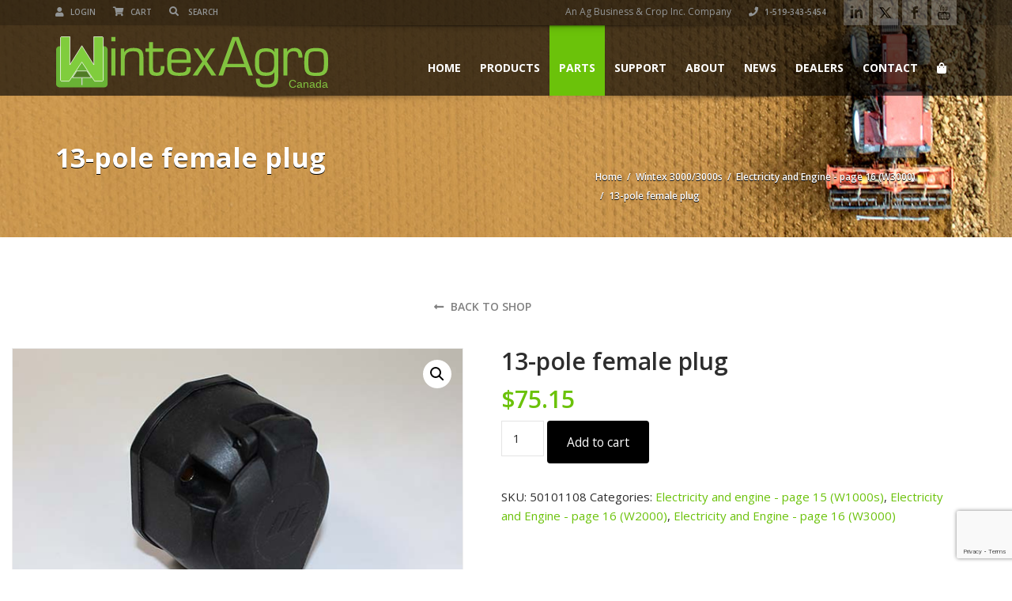

--- FILE ---
content_type: text/html; charset=UTF-8
request_url: https://wintexagrocanada.com/product/13-pole-female-plug/
body_size: 28539
content:
<!doctype html>
<html lang="en-US" class="no-js">
<head>
    <title>13-pole female plug - Wintex Agro Canada | Automatic Probe Soil Samplers</title>
	<script type='text/javascript'>window.dataLayer = window.dataLayer || [];
  function gtag(){dataLayer.push(arguments);}
  gtag('js', new Date());
  gtag('config', 'G-0SFZM2NEBJ');</script><script type="application/ld+json">[{"@context":"http:\/\/schema.org","@type":"BreadcrumbList","itemListElement":[{"@type":"ListItem","position":1,"item":{"@id":"https:\/\/wintexagrocanada.com","name":"Home"}},{"@type":"ListItem","position":2,"item":{"@id":"https:\/\/wintexagrocanada.com\/parts\/","name":"Parts"}},{"@type":"ListItem","position":3,"item":{"@id":"#","name":"13-pole female plug"}}]}]</script>  <meta charset="UTF-8">
  <meta http-equiv="X-UA-Compatible" content="IE=edge"/>
  <meta name="viewport" content="width=device-width, initial-scale=1.0, user-scalable=no">
<meta name='robots' content='index, follow, max-image-preview:large, max-snippet:-1, max-video-preview:-1' />

	<!-- This site is optimized with the Yoast SEO plugin v26.8 - https://yoast.com/product/yoast-seo-wordpress/ -->
	<link rel="canonical" href="https://wintexagrocanada.com/product/13-pole-female-plug/" />
	<meta property="og:locale" content="en_US" />
	<meta property="og:type" content="article" />
	<meta property="og:title" content="13-pole female plug - Wintex Agro Canada | Automatic Probe Soil Samplers" />
	<meta property="og:url" content="https://wintexagrocanada.com/product/13-pole-female-plug/" />
	<meta property="og:site_name" content="Wintex Agro Canada | Automatic Probe Soil Samplers" />
	<meta property="article:modified_time" content="2025-02-18T19:17:07+00:00" />
	<meta property="og:image" content="https://wintexagrocanada.com/wp-content/uploads/2021/02/50101108-13-Poles-Female-Plug.jpg" />
	<meta property="og:image:width" content="600" />
	<meta property="og:image:height" content="400" />
	<meta property="og:image:type" content="image/jpeg" />
	<meta name="twitter:card" content="summary_large_image" />
	<script type="application/ld+json" class="yoast-schema-graph">{"@context":"https://schema.org","@graph":[{"@type":"WebPage","@id":"https://wintexagrocanada.com/product/13-pole-female-plug/","url":"https://wintexagrocanada.com/product/13-pole-female-plug/","name":"13-pole female plug - Wintex Agro Canada | Automatic Probe Soil Samplers","isPartOf":{"@id":"https://wintexagrocanada.com/#website"},"primaryImageOfPage":{"@id":"https://wintexagrocanada.com/product/13-pole-female-plug/#primaryimage"},"image":{"@id":"https://wintexagrocanada.com/product/13-pole-female-plug/#primaryimage"},"thumbnailUrl":"https://wintexagrocanada.com/wp-content/uploads/2021/02/50101108-13-Poles-Female-Plug.jpg","datePublished":"2021-02-18T19:34:03+00:00","dateModified":"2025-02-18T19:17:07+00:00","breadcrumb":{"@id":"https://wintexagrocanada.com/product/13-pole-female-plug/#breadcrumb"},"inLanguage":"en-US","potentialAction":[{"@type":"ReadAction","target":["https://wintexagrocanada.com/product/13-pole-female-plug/"]}]},{"@type":"ImageObject","inLanguage":"en-US","@id":"https://wintexagrocanada.com/product/13-pole-female-plug/#primaryimage","url":"https://wintexagrocanada.com/wp-content/uploads/2021/02/50101108-13-Poles-Female-Plug.jpg","contentUrl":"https://wintexagrocanada.com/wp-content/uploads/2021/02/50101108-13-Poles-Female-Plug.jpg","width":600,"height":400},{"@type":"BreadcrumbList","@id":"https://wintexagrocanada.com/product/13-pole-female-plug/#breadcrumb","itemListElement":[{"@type":"ListItem","position":1,"name":"Home","item":"https://wintexagrocanada.com/"},{"@type":"ListItem","position":2,"name":"Parts","item":"https://wintexagrocanada.com/parts/"},{"@type":"ListItem","position":3,"name":"13-pole female plug"}]},{"@type":"WebSite","@id":"https://wintexagrocanada.com/#website","url":"https://wintexagrocanada.com/","name":"Wintex Agro Canada | Automatic Probe Soil Samplers","description":"Automatic Core Probe Soil Samplers","potentialAction":[{"@type":"SearchAction","target":{"@type":"EntryPoint","urlTemplate":"https://wintexagrocanada.com/?s={search_term_string}"},"query-input":{"@type":"PropertyValueSpecification","valueRequired":true,"valueName":"search_term_string"}}],"inLanguage":"en-US"}]}</script>
	<!-- / Yoast SEO plugin. -->


<link rel='dns-prefetch' href='//www.google.com' />
<link rel='dns-prefetch' href='//www.googletagmanager.com' />
<link rel='dns-prefetch' href='//fonts.googleapis.com' />
<link rel="alternate" type="application/rss+xml" title="Wintex Agro Canada | Automatic Probe Soil Samplers &raquo; Feed" href="https://wintexagrocanada.com/feed/" />
<link rel="alternate" type="application/rss+xml" title="Wintex Agro Canada | Automatic Probe Soil Samplers &raquo; Comments Feed" href="https://wintexagrocanada.com/comments/feed/" />
<link rel="alternate" type="application/rss+xml" title="Wintex Agro Canada | Automatic Probe Soil Samplers &raquo; 13-pole female plug Comments Feed" href="https://wintexagrocanada.com/product/13-pole-female-plug/feed/" />
<link rel="alternate" title="oEmbed (JSON)" type="application/json+oembed" href="https://wintexagrocanada.com/wp-json/oembed/1.0/embed?url=https%3A%2F%2Fwintexagrocanada.com%2Fproduct%2F13-pole-female-plug%2F" />
<link rel="alternate" title="oEmbed (XML)" type="text/xml+oembed" href="https://wintexagrocanada.com/wp-json/oembed/1.0/embed?url=https%3A%2F%2Fwintexagrocanada.com%2Fproduct%2F13-pole-female-plug%2F&#038;format=xml" />
<style id='wp-img-auto-sizes-contain-inline-css' type='text/css'>
img:is([sizes=auto i],[sizes^="auto," i]){contain-intrinsic-size:3000px 1500px}
/*# sourceURL=wp-img-auto-sizes-contain-inline-css */
</style>

<style id='wp-emoji-styles-inline-css' type='text/css'>

	img.wp-smiley, img.emoji {
		display: inline !important;
		border: none !important;
		box-shadow: none !important;
		height: 1em !important;
		width: 1em !important;
		margin: 0 0.07em !important;
		vertical-align: -0.1em !important;
		background: none !important;
		padding: 0 !important;
	}
/*# sourceURL=wp-emoji-styles-inline-css */
</style>
<link rel='stylesheet' id='wp-block-library-css' href='https://wintexagrocanada.com/wp-includes/css/dist/block-library/style.min.css?ver=6.9' type='text/css' media='all' />
<link rel='stylesheet' id='wc-blocks-style-css' href='https://wintexagrocanada.com/wp-content/plugins/woocommerce/assets/client/blocks/wc-blocks.css?ver=wc-10.4.3' type='text/css' media='all' />
<style id='global-styles-inline-css' type='text/css'>
:root{--wp--preset--aspect-ratio--square: 1;--wp--preset--aspect-ratio--4-3: 4/3;--wp--preset--aspect-ratio--3-4: 3/4;--wp--preset--aspect-ratio--3-2: 3/2;--wp--preset--aspect-ratio--2-3: 2/3;--wp--preset--aspect-ratio--16-9: 16/9;--wp--preset--aspect-ratio--9-16: 9/16;--wp--preset--color--black: #000000;--wp--preset--color--cyan-bluish-gray: #abb8c3;--wp--preset--color--white: #ffffff;--wp--preset--color--pale-pink: #f78da7;--wp--preset--color--vivid-red: #cf2e2e;--wp--preset--color--luminous-vivid-orange: #ff6900;--wp--preset--color--luminous-vivid-amber: #fcb900;--wp--preset--color--light-green-cyan: #7bdcb5;--wp--preset--color--vivid-green-cyan: #00d084;--wp--preset--color--pale-cyan-blue: #8ed1fc;--wp--preset--color--vivid-cyan-blue: #0693e3;--wp--preset--color--vivid-purple: #9b51e0;--wp--preset--gradient--vivid-cyan-blue-to-vivid-purple: linear-gradient(135deg,rgb(6,147,227) 0%,rgb(155,81,224) 100%);--wp--preset--gradient--light-green-cyan-to-vivid-green-cyan: linear-gradient(135deg,rgb(122,220,180) 0%,rgb(0,208,130) 100%);--wp--preset--gradient--luminous-vivid-amber-to-luminous-vivid-orange: linear-gradient(135deg,rgb(252,185,0) 0%,rgb(255,105,0) 100%);--wp--preset--gradient--luminous-vivid-orange-to-vivid-red: linear-gradient(135deg,rgb(255,105,0) 0%,rgb(207,46,46) 100%);--wp--preset--gradient--very-light-gray-to-cyan-bluish-gray: linear-gradient(135deg,rgb(238,238,238) 0%,rgb(169,184,195) 100%);--wp--preset--gradient--cool-to-warm-spectrum: linear-gradient(135deg,rgb(74,234,220) 0%,rgb(151,120,209) 20%,rgb(207,42,186) 40%,rgb(238,44,130) 60%,rgb(251,105,98) 80%,rgb(254,248,76) 100%);--wp--preset--gradient--blush-light-purple: linear-gradient(135deg,rgb(255,206,236) 0%,rgb(152,150,240) 100%);--wp--preset--gradient--blush-bordeaux: linear-gradient(135deg,rgb(254,205,165) 0%,rgb(254,45,45) 50%,rgb(107,0,62) 100%);--wp--preset--gradient--luminous-dusk: linear-gradient(135deg,rgb(255,203,112) 0%,rgb(199,81,192) 50%,rgb(65,88,208) 100%);--wp--preset--gradient--pale-ocean: linear-gradient(135deg,rgb(255,245,203) 0%,rgb(182,227,212) 50%,rgb(51,167,181) 100%);--wp--preset--gradient--electric-grass: linear-gradient(135deg,rgb(202,248,128) 0%,rgb(113,206,126) 100%);--wp--preset--gradient--midnight: linear-gradient(135deg,rgb(2,3,129) 0%,rgb(40,116,252) 100%);--wp--preset--font-size--small: 13px;--wp--preset--font-size--medium: 20px;--wp--preset--font-size--large: 36px;--wp--preset--font-size--x-large: 42px;--wp--preset--spacing--20: 0.44rem;--wp--preset--spacing--30: 0.67rem;--wp--preset--spacing--40: 1rem;--wp--preset--spacing--50: 1.5rem;--wp--preset--spacing--60: 2.25rem;--wp--preset--spacing--70: 3.38rem;--wp--preset--spacing--80: 5.06rem;--wp--preset--shadow--natural: 6px 6px 9px rgba(0, 0, 0, 0.2);--wp--preset--shadow--deep: 12px 12px 50px rgba(0, 0, 0, 0.4);--wp--preset--shadow--sharp: 6px 6px 0px rgba(0, 0, 0, 0.2);--wp--preset--shadow--outlined: 6px 6px 0px -3px rgb(255, 255, 255), 6px 6px rgb(0, 0, 0);--wp--preset--shadow--crisp: 6px 6px 0px rgb(0, 0, 0);}:where(.is-layout-flex){gap: 0.5em;}:where(.is-layout-grid){gap: 0.5em;}body .is-layout-flex{display: flex;}.is-layout-flex{flex-wrap: wrap;align-items: center;}.is-layout-flex > :is(*, div){margin: 0;}body .is-layout-grid{display: grid;}.is-layout-grid > :is(*, div){margin: 0;}:where(.wp-block-columns.is-layout-flex){gap: 2em;}:where(.wp-block-columns.is-layout-grid){gap: 2em;}:where(.wp-block-post-template.is-layout-flex){gap: 1.25em;}:where(.wp-block-post-template.is-layout-grid){gap: 1.25em;}.has-black-color{color: var(--wp--preset--color--black) !important;}.has-cyan-bluish-gray-color{color: var(--wp--preset--color--cyan-bluish-gray) !important;}.has-white-color{color: var(--wp--preset--color--white) !important;}.has-pale-pink-color{color: var(--wp--preset--color--pale-pink) !important;}.has-vivid-red-color{color: var(--wp--preset--color--vivid-red) !important;}.has-luminous-vivid-orange-color{color: var(--wp--preset--color--luminous-vivid-orange) !important;}.has-luminous-vivid-amber-color{color: var(--wp--preset--color--luminous-vivid-amber) !important;}.has-light-green-cyan-color{color: var(--wp--preset--color--light-green-cyan) !important;}.has-vivid-green-cyan-color{color: var(--wp--preset--color--vivid-green-cyan) !important;}.has-pale-cyan-blue-color{color: var(--wp--preset--color--pale-cyan-blue) !important;}.has-vivid-cyan-blue-color{color: var(--wp--preset--color--vivid-cyan-blue) !important;}.has-vivid-purple-color{color: var(--wp--preset--color--vivid-purple) !important;}.has-black-background-color{background-color: var(--wp--preset--color--black) !important;}.has-cyan-bluish-gray-background-color{background-color: var(--wp--preset--color--cyan-bluish-gray) !important;}.has-white-background-color{background-color: var(--wp--preset--color--white) !important;}.has-pale-pink-background-color{background-color: var(--wp--preset--color--pale-pink) !important;}.has-vivid-red-background-color{background-color: var(--wp--preset--color--vivid-red) !important;}.has-luminous-vivid-orange-background-color{background-color: var(--wp--preset--color--luminous-vivid-orange) !important;}.has-luminous-vivid-amber-background-color{background-color: var(--wp--preset--color--luminous-vivid-amber) !important;}.has-light-green-cyan-background-color{background-color: var(--wp--preset--color--light-green-cyan) !important;}.has-vivid-green-cyan-background-color{background-color: var(--wp--preset--color--vivid-green-cyan) !important;}.has-pale-cyan-blue-background-color{background-color: var(--wp--preset--color--pale-cyan-blue) !important;}.has-vivid-cyan-blue-background-color{background-color: var(--wp--preset--color--vivid-cyan-blue) !important;}.has-vivid-purple-background-color{background-color: var(--wp--preset--color--vivid-purple) !important;}.has-black-border-color{border-color: var(--wp--preset--color--black) !important;}.has-cyan-bluish-gray-border-color{border-color: var(--wp--preset--color--cyan-bluish-gray) !important;}.has-white-border-color{border-color: var(--wp--preset--color--white) !important;}.has-pale-pink-border-color{border-color: var(--wp--preset--color--pale-pink) !important;}.has-vivid-red-border-color{border-color: var(--wp--preset--color--vivid-red) !important;}.has-luminous-vivid-orange-border-color{border-color: var(--wp--preset--color--luminous-vivid-orange) !important;}.has-luminous-vivid-amber-border-color{border-color: var(--wp--preset--color--luminous-vivid-amber) !important;}.has-light-green-cyan-border-color{border-color: var(--wp--preset--color--light-green-cyan) !important;}.has-vivid-green-cyan-border-color{border-color: var(--wp--preset--color--vivid-green-cyan) !important;}.has-pale-cyan-blue-border-color{border-color: var(--wp--preset--color--pale-cyan-blue) !important;}.has-vivid-cyan-blue-border-color{border-color: var(--wp--preset--color--vivid-cyan-blue) !important;}.has-vivid-purple-border-color{border-color: var(--wp--preset--color--vivid-purple) !important;}.has-vivid-cyan-blue-to-vivid-purple-gradient-background{background: var(--wp--preset--gradient--vivid-cyan-blue-to-vivid-purple) !important;}.has-light-green-cyan-to-vivid-green-cyan-gradient-background{background: var(--wp--preset--gradient--light-green-cyan-to-vivid-green-cyan) !important;}.has-luminous-vivid-amber-to-luminous-vivid-orange-gradient-background{background: var(--wp--preset--gradient--luminous-vivid-amber-to-luminous-vivid-orange) !important;}.has-luminous-vivid-orange-to-vivid-red-gradient-background{background: var(--wp--preset--gradient--luminous-vivid-orange-to-vivid-red) !important;}.has-very-light-gray-to-cyan-bluish-gray-gradient-background{background: var(--wp--preset--gradient--very-light-gray-to-cyan-bluish-gray) !important;}.has-cool-to-warm-spectrum-gradient-background{background: var(--wp--preset--gradient--cool-to-warm-spectrum) !important;}.has-blush-light-purple-gradient-background{background: var(--wp--preset--gradient--blush-light-purple) !important;}.has-blush-bordeaux-gradient-background{background: var(--wp--preset--gradient--blush-bordeaux) !important;}.has-luminous-dusk-gradient-background{background: var(--wp--preset--gradient--luminous-dusk) !important;}.has-pale-ocean-gradient-background{background: var(--wp--preset--gradient--pale-ocean) !important;}.has-electric-grass-gradient-background{background: var(--wp--preset--gradient--electric-grass) !important;}.has-midnight-gradient-background{background: var(--wp--preset--gradient--midnight) !important;}.has-small-font-size{font-size: var(--wp--preset--font-size--small) !important;}.has-medium-font-size{font-size: var(--wp--preset--font-size--medium) !important;}.has-large-font-size{font-size: var(--wp--preset--font-size--large) !important;}.has-x-large-font-size{font-size: var(--wp--preset--font-size--x-large) !important;}
/*# sourceURL=global-styles-inline-css */
</style>

<style id='classic-theme-styles-inline-css' type='text/css'>
/*! This file is auto-generated */
.wp-block-button__link{color:#fff;background-color:#32373c;border-radius:9999px;box-shadow:none;text-decoration:none;padding:calc(.667em + 2px) calc(1.333em + 2px);font-size:1.125em}.wp-block-file__button{background:#32373c;color:#fff;text-decoration:none}
/*# sourceURL=/wp-includes/css/classic-themes.min.css */
</style>
<link rel='stylesheet' id='font-awesomemin-css' href='https://wintexagrocanada.com/wp-content/plugins/automotive/css/all.min.css?ver=18.7.1' type='text/css' media='all' />
<link rel='stylesheet' id='font-awesomemin-shims-css' href='https://wintexagrocanada.com/wp-content/plugins/automotive/css/v4-shims.min.css?ver=18.7.1' type='text/css' media='all' />
<link rel='stylesheet' id='jquery-css' href='https://wintexagrocanada.com/wp-content/plugins/automotive/css/jquery-ui.css?ver=18.7.1' type='text/css' media='all' />
<link rel='stylesheet' id='bootstrap-css' href='https://wintexagrocanada.com/wp-content/plugins/automotive/css/bootstrap.min.css?ver=18.7.1' type='text/css' media='all' />
<link rel='stylesheet' id='css-animate-css' href='https://wintexagrocanada.com/wp-content/plugins/automotive/css/animate.min.css?ver=18.7.1' type='text/css' media='all' />
<link rel='stylesheet' id='flexslider-css' href='https://wintexagrocanada.com/wp-content/plugins/automotive/css/flexslider.css?ver=18.7.1' type='text/css' media='all' />
<link rel='stylesheet' id='tomselect-css' href='https://wintexagrocanada.com/wp-content/plugins/automotive/css/tom-select.default.css?ver=18.7.1' type='text/css' media='all' />
<link rel='stylesheet' id='listing_style-css' href='https://wintexagrocanada.com/wp-content/plugins/automotive/css/listing_style.css?ver=18.7.1' type='text/css' media='all' />
<style id='listing_style-inline-css' type='text/css'>
.angled_badge.custom_badge_:before { border-color: transparent #c7081b transparent; }
.listing-slider .angled_badge.custom_badge_:before { border-color: #c7081b transparent; }
.listing-slider .angled_badge.custom_badge_ span, .angled_badge.custom_badge_ span { color: #FFFFFF; }

.slide { max-width: 167px; }
/*# sourceURL=listing_style-inline-css */
</style>
<link rel='stylesheet' id='listing_style_default-css' href='https://wintexagrocanada.com/wp-content/plugins/automotive/css/default.css?ver=18.7.1' type='text/css' media='all' />
<link rel='stylesheet' id='listing_mobile-css' href='https://wintexagrocanada.com/wp-content/plugins/automotive/css/mobile.css?ver=18.7.1' type='text/css' media='all' />
<link rel='stylesheet' id='jqueryfancybox-css' href='https://wintexagrocanada.com/wp-content/plugins/automotive/css/jquery.fancybox.css?ver=18.7.1' type='text/css' media='all' />
<link rel='stylesheet' id='listing_shortcodes-css' href='https://wintexagrocanada.com/wp-content/plugins/automotive/css/shortcodes.css?ver=18.7.1' type='text/css' media='all' />
<link rel='stylesheet' id='ts-css' href='https://wintexagrocanada.com/wp-content/plugins/automotive/css/ts.css?ver=18.7.1' type='text/css' media='all' />
<link rel='stylesheet' id='contact-form-7-css' href='https://wintexagrocanada.com/wp-content/plugins/contact-form-7/includes/css/styles.css?ver=6.1.4' type='text/css' media='all' />
<link rel='stylesheet' id='photoswipe-css' href='https://wintexagrocanada.com/wp-content/plugins/woocommerce/assets/css/photoswipe/photoswipe.min.css?ver=10.4.3' type='text/css' media='all' />
<link rel='stylesheet' id='photoswipe-default-skin-css' href='https://wintexagrocanada.com/wp-content/plugins/woocommerce/assets/css/photoswipe/default-skin/default-skin.min.css?ver=10.4.3' type='text/css' media='all' />
<link rel='stylesheet' id='woocommerce-layout-css' href='https://wintexagrocanada.com/wp-content/plugins/woocommerce/assets/css/woocommerce-layout.css?ver=10.4.3' type='text/css' media='all' />
<link rel='stylesheet' id='woocommerce-smallscreen-css' href='https://wintexagrocanada.com/wp-content/plugins/woocommerce/assets/css/woocommerce-smallscreen.css?ver=10.4.3' type='text/css' media='only screen and (max-width: 768px)' />
<link rel='stylesheet' id='woocommerce-general-css' href='https://wintexagrocanada.com/wp-content/plugins/woocommerce/assets/css/woocommerce.css?ver=10.4.3' type='text/css' media='all' />
<style id='woocommerce-inline-inline-css' type='text/css'>
.woocommerce form .form-row .required { visibility: visible; }
/*# sourceURL=woocommerce-inline-inline-css */
</style>
<link rel='stylesheet' id='automotive-shared-css' href='https://wintexagrocanada.com/wp-content/themes/automotive/css/shared-styling.css?ver=4.0' type='text/css' media='all' />
<link rel='stylesheet' id='automotive-child-css' href='https://wintexagrocanada.com/wp-content/themes/automotive-child/style.css?ver=4.0' type='text/css' media='all' />
<link rel='stylesheet' id='style-css' href='https://wintexagrocanada.com/wp-content/themes/automotive/css/style.css?ver=4.0' type='text/css' media='all' />
<style id='style-inline-css' type='text/css'>
h1,.page-content h1{font-family:Open Sans;font-size:px;color:#2D2D2D;line-height:80px}
h2,.page-content h2,.wp_page .page-content h2{font-family:Open Sans;font-size:px;color:#2D2D2D;line-height:32px}
h3,.page-content h3,.side-content .financing_calculator h3,.side-content .list h3{font-family:Open Sans;font-size:px;color:#6bc20a;line-height:22px}
h4,.page-content h4{font-family:Open Sans;font-size:px;color:#6bc20a;line-height:26px}
h5,.page-content h5,.detail-service .details h5{font-family:Open Sans;font-size:px;color:#2D2D2D;line-height:22px}
h6,.page-content h6{font-family:Open Sans;font-size:16px;color:#2D2D2D;line-height:17px}
a,a:hover,a:focus,.auto-primary-color,.firstcharacter,.list-info span.text-red,.car-block-wrap h4 a,.welcome-wrap h4,.small-block:hover h4,.small-block:hover a i,.recent-vehicles .scroller_title,.flip .card .back i.button_icon:hover:before,.about-us h3,.blog-container h3,.blog-post h3,.services h3,.list_faq ul li.active a,.list_faq ul li a:hover,.right_faq .side-widget h3,.side-content .side-blog strong,.side-content .list ul li span,.main_pricing h3 b,#features ul li .fa-li,.left_inventory h2,.featured-service h2,.featured-service h2 strong,.detail-service h2,.detail-service h2 strong,.find_team h2,.our_inventory h4,.our_inventory span,.year_wrapper span,.right_site_job .project_details ul li i,.read-more a,.comment-data .comment-author a,.find_map h2,.information_head h3,.address ul li span.compayWeb_color,.comparison-container .car-detail .option-tick-list ul li:before,.detail-service .details h5:before,.services .right-content ul li:before,.alternate-font,.left_inventory h3,.no_footer .logo-footer a span,.page-content .small-block:hover h4,.pricing_table .main_pricing .inside span.amt,.pricing_table .main_pricing .inside span.sub1,.wp_page .page-content h2,.detail-service .details h5 i,body ul.shortcode.type-checkboxes li i,.comments h3#comments-number,body.woocommerce div.product p.price,.flipping-card .back i.button_icon:hover::before{color:rgba(107,194,10,1)}.auto-primary-bg-color,.pagination>li>a:hover,.pagination>li>span:hover,.pagination>li>a:focus,.pagination>li>span:focus,.woocommerce .cart .button,.woocommerce nav.woocommerce-pagination ul li a:hover,.woocommerce nav.woocommerce-pagination ul li a:focus,.progressbar .progress .progress-bar-danger,.bottom-header .navbar-default .navbar-nav>.active>a,.bottom-header .navbar-default .navbar-nav>.active>a:hover,.bottom-header .navbar-default .navbar-nav>.active>a:focus,.bottom-header .navbar-default .navbar-nav> li> a:hover,header .nav .open>a,header .nav .open>a:hover,header .nav .open>a:focus,header .navbar-default .navbar-nav>.open>a,header .navbar-default .navbar-nav>.open>a:hover,header .navbar-default .navbar-nav>.open>a:focus,.dropdown-menu>li>a:hover,.dropdown-menu>li>a:focus,.dropdown-menu>.active>a,.dropdown-menu>.active>a:hover,.dropdown-menu>.active>a:focus,.navbar-default .navbar-nav .open .dropdown-menu>.active>a,.navbar-default .navbar-nav .open .dropdown-menu>.active>a:hover,.car-block:hover .car-block-bottom,.controls .left-arrow:hover,.controls .right-arrow:hover,.back_to_top:hover,.flipping-card .side.back,.description-accordion .panel-title a:after,.comparison-container .comparison-header,.featured-service .featured:hover,.featured-service .featured .caption,.flexslider2 .flex-direction-nav li a:hover,.default-btn,.default-btn:hover,.default-btn:focus,.form-element input[type=submit],.side-content form input[type=submit],.side-content form input[type=submit]:hover,input[type='reset'],input[type='reset']:hover,input[type='submit'],input[type='button'],input[type='submit']:hover,input[type='button']:hover,.btn-inventory,.btn-inventory:hover,.comparison-footer input[type='submit'],.comparison-footer input[type='button'],.comparison-footer input[type='submit']:active,.comparison-footer input[type='button']:active,.leave-comments form input[type=submit],.leave-comments form input[type=submit]:active,.choose-list ul li:before,.current_page_parent,a.button-link,button.navbar-toggler,button.navbar-toggler:hover,button.navbar-toggler:focus{background:rgba(107,194,10,1);background-color:rgba(107,194,10,1)}#wp-calendar td#today,body ul.shortcode li .red_box,button,.pricing_table .pricing-header,.page-content .automotive-featured-panel:hover,button:hover,.arrow1 a:hover,.arrow2 a:hover,.arrow3 a:hover,.woocommerce a.button.alt:hover,.woocommerce button.button.alt:hover,.woocommerce input.button.alt:hover,.woocommerce #respond input#submit.alt:hover,.woocommerce #content input.button.alt:hover,.woocommerce-page a.button.alt:hover,.woocommerce-page button.button.alt:hover,.woocommerce-page input.button.alt:hover,.woocommerce-page #respond input#submit.alt:hover,.woocommerce-page #content input.button.alt:hover,.woocommerce a.button:hover,.woocommerce button.button:hover,.woocommerce input.button:hover,.woocommerce #respond input#submit:hover,.woocommerce #content input.button:hover,.woocommerce-page a.button:hover,.woocommerce-page button.button:hover,.woocommerce-page input.button:hover,.woocommerce-page #respond input#submit:hover,.woocommerce-page #content input.button:hover,.woocommerce button.button.alt.disabled,.woocommerce-page button.button.alt.disabled,.woocommerce button.button.alt.disabled:hover,.woocommerce #respond input#submit,.woocommerce a.button,.woocommerce button.button,.woocommerce input.button{background-color:rgba(107,194,10,1)}.post-entry blockquote{border-left-color:rgba(107,194,10,1)}.woocommerce div.product .woocommerce-tabs ul.tabs li.active{border-color:rgba(107,194,10,1)}a,a:hover,a:focus,.auto-primary-color,.firstcharacter,.list-info span.text-red,.car-block-wrap h4 a,.welcome-wrap h4,.small-block:hover h4,.small-block:hover a i,.recent-vehicles .scroller_title,.flip .card .back i.button_icon:hover:before,.about-us h3,.blog-container h3,.blog-post h3,.services h3,.list_faq ul li.active a,.list_faq ul li a:hover,.right_faq .side-widget h3,.side-content .side-blog strong,.side-content .list ul li span,.main_pricing h3 b,#features ul li .fa-li,.left_inventory h2,.featured-service h2,.featured-service h2 strong,.detail-service h2,.detail-service h2 strong,.find_team h2,.our_inventory h4,.our_inventory span,.year_wrapper span,.right_site_job .project_details ul li i,.read-more a,.comment-data .comment-author a,.find_map h2,.information_head h3,.address ul li span.compayWeb_color,.comparison-container .car-detail .option-tick-list ul li:before,.detail-service .details h5:before,.services .right-content ul li:before,.alternate-font,.left_inventory h3,.no_footer .logo-footer a span,.page-content .small-block:hover h4,.pricing_table .main_pricing .inside span.amt,.pricing_table .main_pricing .inside span.sub1,.wp_page .page-content h2,.detail-service .details h5 i,body ul.shortcode.type-checkboxes li i,.comments h3#comments-number,body.woocommerce div.product p.price,.flipping-card .back i.button_icon:hover::before{color:rgba(107,194,10,1)}.auto-primary-bg-color,.pagination>li>a:hover,.pagination>li>span:hover,.pagination>li>a:focus,.pagination>li>span:focus,.woocommerce .cart .button,.woocommerce nav.woocommerce-pagination ul li a:hover,.woocommerce nav.woocommerce-pagination ul li a:focus,.progressbar .progress .progress-bar-danger,.bottom-header .navbar-default .navbar-nav>.active>a,.bottom-header .navbar-default .navbar-nav>.active>a:hover,.bottom-header .navbar-default .navbar-nav>.active>a:focus,.bottom-header .navbar-default .navbar-nav> li> a:hover,header .nav .open>a,header .nav .open>a:hover,header .nav .open>a:focus,header .navbar-default .navbar-nav>.open>a,header .navbar-default .navbar-nav>.open>a:hover,header .navbar-default .navbar-nav>.open>a:focus,.dropdown-menu>li>a:hover,.dropdown-menu>li>a:focus,.dropdown-menu>.active>a,.dropdown-menu>.active>a:hover,.dropdown-menu>.active>a:focus,.navbar-default .navbar-nav .open .dropdown-menu>.active>a,.navbar-default .navbar-nav .open .dropdown-menu>.active>a:hover,.car-block:hover .car-block-bottom,.controls .left-arrow:hover,.controls .right-arrow:hover,.back_to_top:hover,.flipping-card .side.back,.description-accordion .panel-title a:after,.comparison-container .comparison-header,.featured-service .featured:hover,.featured-service .featured .caption,.flexslider2 .flex-direction-nav li a:hover,.default-btn,.default-btn:hover,.default-btn:focus,.form-element input[type=submit],.side-content form input[type=submit],.side-content form input[type=submit]:hover,input[type='reset'],input[type='reset']:hover,input[type='submit'],input[type='button'],input[type='submit']:hover,input[type='button']:hover,.btn-inventory,.btn-inventory:hover,.comparison-footer input[type='submit'],.comparison-footer input[type='button'],.comparison-footer input[type='submit']:active,.comparison-footer input[type='button']:active,.leave-comments form input[type=submit],.leave-comments form input[type=submit]:active,.choose-list ul li:before,.current_page_parent,a.button-link,button.navbar-toggler,button.navbar-toggler:hover,button.navbar-toggler:focus{background:rgba(107,194,10,1);background-color:rgba(107,194,10,1)}#wp-calendar td#today,body ul.shortcode li .red_box,button,.pricing_table .pricing-header,.page-content .automotive-featured-panel:hover,button:hover,.arrow1 a:hover,.arrow2 a:hover,.arrow3 a:hover,.woocommerce a.button.alt:hover,.woocommerce button.button.alt:hover,.woocommerce input.button.alt:hover,.woocommerce #respond input#submit.alt:hover,.woocommerce #content input.button.alt:hover,.woocommerce-page a.button.alt:hover,.woocommerce-page button.button.alt:hover,.woocommerce-page input.button.alt:hover,.woocommerce-page #respond input#submit.alt:hover,.woocommerce-page #content input.button.alt:hover,.woocommerce a.button:hover,.woocommerce button.button:hover,.woocommerce input.button:hover,.woocommerce #respond input#submit:hover,.woocommerce #content input.button:hover,.woocommerce-page a.button:hover,.woocommerce-page button.button:hover,.woocommerce-page input.button:hover,.woocommerce-page #respond input#submit:hover,.woocommerce-page #content input.button:hover,.woocommerce button.button.alt.disabled,.woocommerce-page button.button.alt.disabled,.woocommerce button.button.alt.disabled:hover,.woocommerce #respond input#submit,.woocommerce a.button,.woocommerce button.button,.woocommerce input.button{background-color:rgba(107,194,10,1)}.post-entry blockquote{border-left-color:rgba(107,194,10,1)}.woocommerce div.product .woocommerce-tabs ul.tabs li.active{border-color:rgba(107,194,10,1)}body,table,ul,li,.theme_font,.textwidget,.recent-vehicles p,.post-entry table,.icon_address p,.list_faq ul li a,.list-info p,.blog-list span,.blog-content strong,.post-entry,.pricing_table .category_pricing ul li,.inventory-heading em,body ul.shortcode.type-checkboxes li,.about-us p,.blog-container p,.blog-post p,.address ul li strong,.address ul li span{font-family:Open Sans;font-size:15px;color:#2D2D2D;line-height:24px;font-weight:400}.small-block h4,.page-content .small-block h4,.small-block a,.page-template-404 .error,.content h2.error,.content h2.error i.exclamation,.blog-list h4,.page-content .blog-list h4,.panel-heading .panel-title>a,.wp_page .page-content h2,.featured-service .featured h5,.detail-service .details h5,.name_post h4,.page-content .name_post h4,.portfolioContainer .box>div>span,.blog-content .page-content ul li,.comments > ul >li,.blog-content .page-content ul li a,.portfolioContainer .mix .box a,.project_wrapper h4.related_project_head,.post-entry span.tags a,.post-entry span.tags,.side-content .list ul li,.wp_page .page-content h2 a,.blog-content .post-entry h5,.blog-content h2,.address ul li i,.address ul li strong,.address ul li span,.icon_address p i,.listing-view ul.ribbon-item li a,.select-wrapper span.sort-by,.inventory-heading h2,.inventory-heading span,.inventory-heading .text-right h2,.woocommerce div.product .product_title,.woocommerce #content div.product .product_title,.woocommerce-page div.product .product_title,.woocommerce-page #content div.product .product_title,.woocommerce ul.products li.product .price,.woocommerce-page ul.products li.product .price,.woocommerce-page div.product p.price,.woocommerce div.product p.price,.woocommerce div.product .product_title,.woocommerce #content div.product .product_title,.woocommerce-page div.product .product_title,.woocommerce-page #content div.product .product_title,.parallax_parent .parallax_scroll h4{color:#2D2D2D}.recent-vehicles .scroller_title{font-family:Open Sans}.alternate-font{font-family:Yellowtail;font-size:15px;color:#6bc20a;line-height:20px;font-weight:400}header .bottom-header .navbar-default .navbar-brand .logo .primary_text,.no_footer .logo-footer a h2,.logo-footer a h2{font-family:Yellowtail;font-size:15px;color:#FFF;line-height:20px}header .bottom-header .navbar-default .navbar-brand .logo .secondary_text,.no_footer .logo-footer a span,.logo-footer a span{font-family:Open Sans;font-size:8px;color:#FFF;line-height:20px}header.affix .bottom-header .navbar-default .navbar-brand .logo .primary_text{margin-bottom:0;font-size:34px;line-height:20px}header.affix .bottom-header .navbar-default .navbar-brand .logo .secondary_text{}.menu-main-menu-container ul li{font-size:14px}.menu-main-menu-container ul li,body header .bottom-header .navbar-default .navbar-nav>li>a{font-family:Open Sans;font-size:14px}.navbar .navbar-nav li .dropdown-menu>li>a,.dropdown .dropdown-menu li.dropdown .dropdown-menu>li>a{font-family:Open Sans;font-size:13px;line-height:13px}@media only screen and (max-width:767px){body .header_rev_slider_container{margin-top:112px !important}}@media(min-width:768px){.navbar-toggler{display:none}}
@media(max-width:767px){.navbar-header{float:none}
.navbar-toggle,.navbar-toggler .navbar-toggler-icon{display:block}
.navbar-collapse{border-top:1px solid transparent;box-shadow:inset 0 1px 0 rgba(255,255,255,0.1)}
.navbar-collapse.collapse{display:none!important}
.navbar-collapse.collapse.show{display:block!important}
.navbar-nav{float:none!important;margin:7.5px -15px}
.navbar-nav>li{float:none}
.navbar-nav>li>a{padding-top:10px;padding-bottom:10px}
.navbar-navigation .mobile_dropdown_menu{display:block}
.navbar-navigation .fullsize_menu{display:none}
.navbar-navigation .mobile-menu-main-menu-container{width:100%}
header .navbar-header{flex:0 0 100%}
header .navbar-navigation{flex:0 0 100%}
header .bottom-header .navbar-default{flex-wrap:wrap}
body header .bottom-header .navbar-default .navbar-nav.mobile_dropdown_menu>li>a{font-size:14px;padding:4px 11px}
header.affix .container .navbar .navbar-nav.mobile_dropdown_menu li a{font-size:14px;line-height:31px;padding:4px 11px}}@media (max-width:1024px){header .toolbar .row ul li.toolbar_login{display:none}
header .toolbar .row ul li.toolbar_language{display:none}
header .toolbar .row ul li.toolbar_cart{display:none}
header .toolbar .row ul li.toolbar_search{display:none}
header .toolbar .row ul li.toolbar_address{display:none}}
a{color:rgba(107,194,10,1)}a:hover{color:rgba(107,194,10,1)}a:active{color:rgba(107,194,10,1)}.toolbar{background-color:rgba(0,0,0,0.2)}.toolbar ul li a,.toolbar .search_box,header .toolbar button{color:rgba(146,149,150,1)}.left-none li:hover a,.right-none li:hover a,.left-none li:hover input,.left-none li:hover i.fa,.right-none li:hover i.fa{color:rgba(255,255,255,1)}header,.dropdown .dropdown-menu li.dropdown .dropdown-menu,header .navbar-nav.pull-right>li>.dropdown-menu,header .navbar-nav>li>.dropdown-menu{background-color:rgba(0,0,0,0.65)}.dropdown .dropdown-menu li.dropdown .dropdown-menu,header .navbar-nav.pull-right>li>.dropdown-menu,header .navbar-nav>li>.dropdown-menu{background-color:rgba(0,0,0,0.65)}.bottom-header .navbar-default .navbar-nav>.active>a,header .bottom-header .navbar-default .navbar-nav>li>a,.navbar .navbar-nav li .dropdown-menu>li>a,.dropdown .dropdown-menu li.dropdown .dropdown-menu>li>a,body .navbar-default .navbar-nav .open .dropdown-menu>li>a{color:rgba(255,255,255,1)}header .bottom-header .navbar-default .navbar-nav>li:hover>a,.navbar .navbar-nav li .dropdown-menu>li:hover>a,.dropdown .dropdown-menu li.dropdown .dropdown-menu>li:hover>a,body .navbar-default .navbar-nav .open .dropdown-menu>li:hover>a{color:rgba(255,255,255,1)}.bottom-header .navbar-default .navbar-nav> li:hover> a,.bottom-header .navbar-default .navbar-nav>.active>a:hover,.dropdown-menu>li>a:hover,.dropdown-menu>li.active>a:hover{background:rgba(107,194,10,1);background-color:rgba(107,194,10,1)}header .bottom-header .navbar-default .navbar-nav .active:hover>a,header .bottom-header .navbar-default .navbar-nav .dropdown-menu a.active:hover{color:rgba(255,255,255,1)}header .bottom-header .navbar-default .navbar-nav>.active>a,.dropdown-menu>.active>a{background:rgba(107,194,10,1);background-color:rgba(107,194,10,1)}header .bottom-header .navbar-default .navbar-nav>.active>a,header .bottom-header .navbar-default .navbar-nav .dropdown-menu a.active{color:rgba(255,255,255,1)}@media (max-width:768px){header,.dropdown .dropdown-menu li.dropdown .dropdown-menu,header .navbar-nav.pull-right>li>.dropdown-menu,header .navbar-nav>li>.dropdown-menu{background-color:rgba(0,0,0,0.65)}}header.affix,header.affix .dropdown .dropdown-menu li.dropdown .dropdown-menu,header.affix .navbar-nav.pull-right>li>.dropdown-menu,header.affix .navbar-nav>li>.dropdown-menu{background-color:rgba(0,0,0,0.65)}header.affix .bottom-header .navbar-default .navbar-nav>.active>a,header.affix .bottom-header .navbar-default .navbar-nav>li>a,header.affix .navbar .navbar-nav li .dropdown-menu>li>a,header.affix .dropdown .dropdown-menu li.dropdown .dropdown-menu>li>a,body header.affix .navbar-default .navbar-nav .open .dropdown-menu>li>a{color:rgba(255,255,255,1)}header.affix .bottom-header .navbar-default .navbar-nav>li:hover>a,header.affix .navbar .navbar-nav li .dropdown-menu>li:hover>a,header.affix .dropdown .dropdown-menu li.dropdown .dropdown-menu>li:hover>a,body header.affix .navbar-default .navbar-nav .open .dropdown-menu>li:hover>a{color:rgba(255,255,255,1)}header.affix .bottom-header .navbar-default .navbar-nav>.active>a{color:rgba(255,255,255,1)}@media (max-width:768px){header.affix,header.affix .dropdown .dropdown-menu li.dropdown .dropdown-menu,header.affix .navbar-nav.pull-right > li > .dropdown-menu,header.affix .navbar-nav > li > .dropdown-menu{background-color:rgba(0,0,0,0.65)}}button.navbar-toggler.collapsed{background-color:transparent}button.navbar-toggler.collapsed:hover,button.navbar-toggler,button.navbar-toggler:hover,button.navbar-toggler:focus{background-color:rgba(107,194,10,1)}button.navbar-toggler.collapsed .navbar-toggler-icon{background-image:url("data:image/svg+xml;charset=utf8,%3Csvg viewBox='0 0 32 32' xmlns='http://www.w3.org/2000/svg'%3E%3Cpath stroke='rgba(255,255,255,0.5)' stroke-width='2' stroke-linecap='round' stroke-miterlimit='10' d='M4 8h24M4 16h24M4 24h24'/%3E%3C/svg%3E")}button.navbar-toggler .navbar-toggler-icon,button.navbar-toggler:hover .navbar-toggler-icon{background-image:url("data:image/svg+xml;charset=utf8,%3Csvg viewBox='0 0 32 32' xmlns='http://www.w3.org/2000/svg'%3E%3Cpath stroke='rgba(255,255,255,1)' stroke-width='2' stroke-linecap='round' stroke-miterlimit='10' d='M4 8h24M4 16h24M4 24h24'/%3E%3C/svg%3E")}#secondary-banner{background-color:rgba(0,0,0,1)}#secondary-banner,#secondary-banner .main-heading,#secondary-banner .secondary-heading-heading{color:rgba(255,255,255,1)}#secondary-banner{text-shadow:0 1px 0 rgba(0,0,0,1)}.breadcrumb li,.breadcrumb li a,.breadcrumb>li+li:before{color:rgba(255,255,255,1)}body{background-color:rgba(255,255,255,1)}body input,body select,body textarea,body input[type=text],body textarea[name=message],body input[type=email],input.form-control,input[type=search],.side-content .financing_calculator table tr td input.number{background-color:rgba(255,255,255,1)}body input,body select,body textarea,input.form-control,select.form-control,textarea.form-control,input[type=search],.side-content .financing_calculator table tr td input.number{color:rgba(45,45,45,1)}.sbHolder,.sbOptions,.sbOptions li:hover{background-color:rgba(247,247,247,1)}.sbHolder,.sbOptions,a.sbSelector:link,a.sbSelector:visited,a.sbSelector:hover,.sbOptions a:link,.sbOptions a:visited{color:rgba(51,51,51,1)}footer{background-color:rgba(61,61,61,1)}footer,footer p,footer .textwidget,footer p,footer li,footer table{color:rgba(255,255,255,1)}footer a{color:rgba(190,190,190,1)}footer a:hover{color:rgba(153,153,153,1)}footer a:active{color:rgba(153,153,153,1)}.copyright-wrap{background-color:rgba(47,47,47,1)}.copyright-wrap,.copyright-wrap p{color:rgba(255,255,255,1)}.copyright-wrap a{color:rgba(153,153,153,1)}.copyright-wrap a:hover{color:rgba(99,99,99,1)}.copyright-wrap a:active{color:rgba(99,99,99,1)}.default-btn,button,input[type="reset"],input[type="button"],input[type="submit"],a.button-link,.form-element input[type="submit"],.side-content form input[type="submit"]{background-color:rgba(107,194,10,1)}.default-btn:hover,button:hover,input[type="reset"]:hover,input[type="button"]:hover,input[type="submit"]:hover,a.button-link:hover,.form-element input[type="submit"]:hover,.side-content form input[type="submit"]:hover{background-color:rgba(107,194,10,1)}.default-btn,button,input[type="reset"],input[type="button"],input[type="submit"],a.button-link,.form-element input[type="submit"],.default-btn:hover,button:hover,input[type="reset"]:hover,input[type="button"]:hover,input[type="submit"]:hover,a.button-link:hover,.form-element input[type="submit"]:hover,.side-content form input[type="submit"]{color:rgba(255,255,255,1)}body header .navbar-default .navbar-nav .open .dropdown-menu>li>a:focus{background-color:#6bc20a}
@media (max-width:520px){header .navbar-brand img{max-width:240px;height:65px}}
body .toolbar .col-md-6 > div.li_mobile_show{display:inline-block;float:right;margin-left:22px}
body .toolbar .li_mobile_show ul.social li{display:inline;margin-bottom:0}
body .inner-page .dealer-button{color:#fff;background-color:#6bc20a}
.page-content img,.entry-content img{border:none !important}
.woocommerce a.button.alt,.woocommerce button.button.alt,.woocommerce input.button.alt,.woocommerce #respond input#submit.alt,.woocommerce #content input.button.alt,.woocommerce-page a.button.alt,.woocommerce-page button.button.alt,.woocommerce-page input.button.alt,.woocommerce-page #respond input#submit.alt,.woocommerce-page #content input.button.alt,.woocommerce .cart .button,.woocommerce .cart input.button,.woocommerce-page .cart .button,.woocommerce-page .cart input.button,.woocommerce a.button,.woocommerce button.button,.woocommerce input.button,.woocommerce #respond input#submit,.woocommerce #content input.button,.woocommerce-page a.button,.woocommerce-page button.button,.woocommerce-page input.button,.woocommerce-page #respond input#submit,.woocommerce-page #content input.button{background-color:#000}
.btn{background-color:#6bc20a;color:#fff}
.btn:hover{background-color:#000;color:#fff}
.alternate-font{font-family:Open Sans;font-size:30px;font-weight:300}
.side-content .list h3{text-transform:none}
.blog-content .page-content .post-entry ul li a{color:rgba(107,194,10,1)}
/*# sourceURL=style-inline-css */
</style>
<link rel='stylesheet' id='mobile-css' href='https://wintexagrocanada.com/wp-content/themes/automotive/css/mobile.css?ver=4.0' type='text/css' media='all' />
<link rel='stylesheet' id='wp-css' href='https://wintexagrocanada.com/wp-content/themes/automotive/css/wp.css?ver=4.0' type='text/css' media='all' />
<link rel='stylesheet' id='social-likes-css' href='https://wintexagrocanada.com/wp-content/plugins/automotive/css/social-likes.css?ver=18.7.1' type='text/css' media='all' />
<link rel='stylesheet' id='content-scroller-css' href='https://wintexagrocanada.com/wp-content/themes/automotive/css/jquery.mCustomScrollbar.min.css?ver=4.0' type='text/css' media='all' />
<link rel='stylesheet' id='child-style-css' href='https://wintexagrocanada.com/wp-content/themes/automotive-child/style.css?ver=6.9' type='text/css' media='all' />
<link rel='stylesheet' id='wc_stripe_express_checkout_style-css' href='https://wintexagrocanada.com/wp-content/plugins/woocommerce-gateway-stripe/build/express-checkout.css?ver=f49792bd42ded7e3e1cb' type='text/css' media='all' />
<link rel='stylesheet' id='redux-google-fonts-automotive_wp-css' href='https://fonts.googleapis.com/css?family=Open+Sans%3A300%2C400%2C600%2C700%2C800%2C300italic%2C400italic%2C600italic%2C700italic%2C800italic%7CYellowtail%3A400&#038;subset=latin&#038;ver=1760947159' type='text/css' media='all' />
<script type="text/javascript" src="https://wintexagrocanada.com/wp-content/plugins/automotive/widgets//assets/js/codeflask.min.js?ver=6.9" id="widget-codeflask-js"></script>
<script type="text/javascript" src="https://wintexagrocanada.com/wp-includes/js/jquery/jquery.min.js?ver=3.7.1" id="jquery-core-js"></script>
<script type="text/javascript" src="https://wintexagrocanada.com/wp-includes/js/jquery/jquery-migrate.min.js?ver=3.4.1" id="jquery-migrate-js"></script>
<script type="text/javascript" src="https://wintexagrocanada.com/wp-content/plugins/automotive/widgets//widgets/admin.js?ver=6.9" id="widget-admin-script-js"></script>
<script type="text/javascript" src="https://wintexagrocanada.com/wp-content/plugins/recaptcha-woo/js/rcfwc.js?ver=1.0" id="rcfwc-js-js" defer="defer" data-wp-strategy="defer"></script>
<script type="text/javascript" src="https://www.google.com/recaptcha/api.js?hl=en_US" id="recaptcha-js" defer="defer" data-wp-strategy="defer"></script>
<script type="text/javascript" src="https://wintexagrocanada.com/wp-content/plugins/woocommerce/assets/js/jquery-blockui/jquery.blockUI.min.js?ver=2.7.0-wc.10.4.3" id="wc-jquery-blockui-js" data-wp-strategy="defer"></script>
<script type="text/javascript" id="wc-add-to-cart-js-extra">
/* <![CDATA[ */
var wc_add_to_cart_params = {"ajax_url":"/wp-admin/admin-ajax.php","wc_ajax_url":"/?wc-ajax=%%endpoint%%","i18n_view_cart":"View cart","cart_url":"https://wintexagrocanada.com/cart/","is_cart":"","cart_redirect_after_add":"no"};
//# sourceURL=wc-add-to-cart-js-extra
/* ]]> */
</script>
<script type="text/javascript" src="https://wintexagrocanada.com/wp-content/plugins/woocommerce/assets/js/frontend/add-to-cart.min.js?ver=10.4.3" id="wc-add-to-cart-js" data-wp-strategy="defer"></script>
<script type="text/javascript" src="https://wintexagrocanada.com/wp-content/plugins/woocommerce/assets/js/zoom/jquery.zoom.min.js?ver=1.7.21-wc.10.4.3" id="wc-zoom-js" defer="defer" data-wp-strategy="defer"></script>
<script type="text/javascript" src="https://wintexagrocanada.com/wp-content/plugins/woocommerce/assets/js/photoswipe/photoswipe.min.js?ver=4.1.1-wc.10.4.3" id="wc-photoswipe-js" defer="defer" data-wp-strategy="defer"></script>
<script type="text/javascript" src="https://wintexagrocanada.com/wp-content/plugins/woocommerce/assets/js/photoswipe/photoswipe-ui-default.min.js?ver=4.1.1-wc.10.4.3" id="wc-photoswipe-ui-default-js" defer="defer" data-wp-strategy="defer"></script>
<script type="text/javascript" id="wc-single-product-js-extra">
/* <![CDATA[ */
var wc_single_product_params = {"i18n_required_rating_text":"Please select a rating","i18n_rating_options":["1 of 5 stars","2 of 5 stars","3 of 5 stars","4 of 5 stars","5 of 5 stars"],"i18n_product_gallery_trigger_text":"View full-screen image gallery","review_rating_required":"yes","flexslider":{"rtl":false,"animation":"slide","smoothHeight":true,"directionNav":false,"controlNav":"thumbnails","slideshow":false,"animationSpeed":500,"animationLoop":false,"allowOneSlide":false},"zoom_enabled":"1","zoom_options":[],"photoswipe_enabled":"1","photoswipe_options":{"shareEl":false,"closeOnScroll":false,"history":false,"hideAnimationDuration":0,"showAnimationDuration":0},"flexslider_enabled":""};
//# sourceURL=wc-single-product-js-extra
/* ]]> */
</script>
<script type="text/javascript" src="https://wintexagrocanada.com/wp-content/plugins/woocommerce/assets/js/frontend/single-product.min.js?ver=10.4.3" id="wc-single-product-js" defer="defer" data-wp-strategy="defer"></script>
<script type="text/javascript" src="https://wintexagrocanada.com/wp-content/plugins/woocommerce/assets/js/js-cookie/js.cookie.min.js?ver=2.1.4-wc.10.4.3" id="wc-js-cookie-js" defer="defer" data-wp-strategy="defer"></script>
<script type="text/javascript" id="woocommerce-js-extra">
/* <![CDATA[ */
var woocommerce_params = {"ajax_url":"/wp-admin/admin-ajax.php","wc_ajax_url":"/?wc-ajax=%%endpoint%%","i18n_password_show":"Show password","i18n_password_hide":"Hide password"};
//# sourceURL=woocommerce-js-extra
/* ]]> */
</script>
<script type="text/javascript" src="https://wintexagrocanada.com/wp-content/plugins/woocommerce/assets/js/frontend/woocommerce.min.js?ver=10.4.3" id="woocommerce-js" defer="defer" data-wp-strategy="defer"></script>
<script type="text/javascript" src="https://wintexagrocanada.com/wp-content/plugins/js_composer/assets/js/vendors/woocommerce-add-to-cart.js?ver=8.7.2" id="vc_woocommerce-add-to-cart-js-js"></script>
<script type="text/javascript" id="WCPAY_ASSETS-js-extra">
/* <![CDATA[ */
var wcpayAssets = {"url":"https://wintexagrocanada.com/wp-content/plugins/woocommerce-payments/dist/"};
//# sourceURL=WCPAY_ASSETS-js-extra
/* ]]> */
</script>
<script type="text/javascript" src="https://www.googletagmanager.com/gtag/js?id=G-0SFZM2NEBJ&amp;ver=6.9" id="auto-external-1-js"></script>
<script type="text/javascript" src="https://wintexagrocanada.com/wp-content/plugins/woocommerce/assets/js/flexslider/jquery.flexslider.min.js?ver=2.7.2-wc.10.4.3" id="wc-flexslider-js" defer="defer" data-wp-strategy="defer"></script>
<script></script><link rel="https://api.w.org/" href="https://wintexagrocanada.com/wp-json/" /><link rel="alternate" title="JSON" type="application/json" href="https://wintexagrocanada.com/wp-json/wp/v2/product/17196" /><link rel="EditURI" type="application/rsd+xml" title="RSD" href="https://wintexagrocanada.com/xmlrpc.php?rsd" />
<meta name="generator" content="WordPress 6.9" />
<meta name="generator" content="WooCommerce 10.4.3" />
<link rel='shortlink' href='https://wintexagrocanada.com/?p=17196' />
<script>  var el_i13_login_captcha=null; var el_i13_register_captcha=null; </script>	<noscript><style>.woocommerce-product-gallery{ opacity: 1 !important; }</style></noscript>
	<style type="text/css">.recentcomments a{display:inline !important;padding:0 !important;margin:0 !important;}</style><meta name="generator" content="Powered by WPBakery Page Builder - drag and drop page builder for WordPress."/>
<meta name="generator" content="Powered by Slider Revolution 6.7.40 - responsive, Mobile-Friendly Slider Plugin for WordPress with comfortable drag and drop interface." />
<link rel="icon" href="https://wintexagrocanada.com/wp-content/uploads/2021/02/cropped-favicon-32x32.png" sizes="32x32" />
<link rel="icon" href="https://wintexagrocanada.com/wp-content/uploads/2021/02/cropped-favicon-192x192.png" sizes="192x192" />
<link rel="apple-touch-icon" href="https://wintexagrocanada.com/wp-content/uploads/2021/02/cropped-favicon-180x180.png" />
<meta name="msapplication-TileImage" content="https://wintexagrocanada.com/wp-content/uploads/2021/02/cropped-favicon-270x270.png" />
<script>function setREVStartSize(e){
			//window.requestAnimationFrame(function() {
				window.RSIW = window.RSIW===undefined ? window.innerWidth : window.RSIW;
				window.RSIH = window.RSIH===undefined ? window.innerHeight : window.RSIH;
				try {
					var pw = document.getElementById(e.c).parentNode.offsetWidth,
						newh;
					pw = pw===0 || isNaN(pw) || (e.l=="fullwidth" || e.layout=="fullwidth") ? window.RSIW : pw;
					e.tabw = e.tabw===undefined ? 0 : parseInt(e.tabw);
					e.thumbw = e.thumbw===undefined ? 0 : parseInt(e.thumbw);
					e.tabh = e.tabh===undefined ? 0 : parseInt(e.tabh);
					e.thumbh = e.thumbh===undefined ? 0 : parseInt(e.thumbh);
					e.tabhide = e.tabhide===undefined ? 0 : parseInt(e.tabhide);
					e.thumbhide = e.thumbhide===undefined ? 0 : parseInt(e.thumbhide);
					e.mh = e.mh===undefined || e.mh=="" || e.mh==="auto" ? 0 : parseInt(e.mh,0);
					if(e.layout==="fullscreen" || e.l==="fullscreen")
						newh = Math.max(e.mh,window.RSIH);
					else{
						e.gw = Array.isArray(e.gw) ? e.gw : [e.gw];
						for (var i in e.rl) if (e.gw[i]===undefined || e.gw[i]===0) e.gw[i] = e.gw[i-1];
						e.gh = e.el===undefined || e.el==="" || (Array.isArray(e.el) && e.el.length==0)? e.gh : e.el;
						e.gh = Array.isArray(e.gh) ? e.gh : [e.gh];
						for (var i in e.rl) if (e.gh[i]===undefined || e.gh[i]===0) e.gh[i] = e.gh[i-1];
											
						var nl = new Array(e.rl.length),
							ix = 0,
							sl;
						e.tabw = e.tabhide>=pw ? 0 : e.tabw;
						e.thumbw = e.thumbhide>=pw ? 0 : e.thumbw;
						e.tabh = e.tabhide>=pw ? 0 : e.tabh;
						e.thumbh = e.thumbhide>=pw ? 0 : e.thumbh;
						for (var i in e.rl) nl[i] = e.rl[i]<window.RSIW ? 0 : e.rl[i];
						sl = nl[0];
						for (var i in nl) if (sl>nl[i] && nl[i]>0) { sl = nl[i]; ix=i;}
						var m = pw>(e.gw[ix]+e.tabw+e.thumbw) ? 1 : (pw-(e.tabw+e.thumbw)) / (e.gw[ix]);
						newh =  (e.gh[ix] * m) + (e.tabh + e.thumbh);
					}
					var el = document.getElementById(e.c);
					if (el!==null && el) el.style.height = newh+"px";
					el = document.getElementById(e.c+"_wrapper");
					if (el!==null && el) {
						el.style.height = newh+"px";
						el.style.display = "block";
					}
				} catch(e){
					console.log("Failure at Presize of Slider:" + e)
				}
			//});
		  };</script>
		<style type="text/css" id="wp-custom-css">
			.price_on_inquiry {
	margin-bottom: -15px;
	display: block;
}

body.single-product .price_on_inquiry {
	line-height: 32px;
	margin-bottom: 20px;
}

.single-product .product-type-grouped .summary .price {
  display: none;
}

body .toolbar .col-md-9 > div.li_mobile_show {
  display: inline-block;
  float: right;
  margin-left: 22px;
}		</style>
		<noscript><style> .wpb_animate_when_almost_visible { opacity: 1; }</style></noscript><link rel='stylesheet' id='wc-stripe-blocks-checkout-style-css' href='https://wintexagrocanada.com/wp-content/plugins/woocommerce-gateway-stripe/build/upe-blocks.css?ver=5149cca93b0373758856' type='text/css' media='all' />
<link rel='stylesheet' id='wc-stripe-upe-classic-css' href='https://wintexagrocanada.com/wp-content/plugins/woocommerce-gateway-stripe/build/upe-classic.css?ver=10.3.1' type='text/css' media='all' />
<link rel='stylesheet' id='stripelink_styles-css' href='https://wintexagrocanada.com/wp-content/plugins/woocommerce-gateway-stripe/assets/css/stripe-link.css?ver=10.3.1' type='text/css' media='all' />
<link rel='stylesheet' id='rs-plugin-settings-css' href='//wintexagrocanada.com/wp-content/plugins/revslider/sr6/assets/css/rs6.css?ver=6.7.40' type='text/css' media='all' />
<style id='rs-plugin-settings-inline-css' type='text/css'>
#rs-demo-id {}
/*# sourceURL=rs-plugin-settings-inline-css */
</style>
</head>
<body class="wp-singular product-template-default single single-product postid-17196 wp-theme-automotive wp-child-theme-automotive-child theme-automotive woocommerce woocommerce-page woocommerce-no-js chrome woo-auto-dropdowns wpb-js-composer js-comp-ver-8.7.2 vc_responsive" itemscope itemtype="http://schema.org/WebPage">
<!--Header Start-->
<header  data-spy="affix" data-offset-top="1" class="clearfix affix-top original no_resize no_fixed_header no_top_neg no_header_resize_mobile" itemscope="itemscope" itemtype="https://schema.org/WPHeader">
	        <div class="toolbar">
            <div class="container">
                <div class="row">
                    <div class="col-md-3 col-sm-3 col-lg-6 col-12 left_bar">
                        <ul class="left-none">
		                                                      <li class="toolbar_login">
                                <a href="#" data-toggle="modal" data-target="#login_modal">
                                  <i class="fa fa-user"></i> Login                                </a>
                              </li>
              							
                            
                                                          <li class="toolbar_cart">
                                <a href="https://wintexagrocanada.com/cart/">
                                  <i class="fa fa-shopping-cart"></i> Cart                                </a>

	                              <ul class='cart_dropdown'><li>0 items, Total of <span class="woocommerce-Price-amount amount"><bdi><span class="woocommerce-Price-currencySymbol">&#36;</span>0.00</bdi></span> <span class='padding-horizontal-5'>|</span> <a href='https://wintexagrocanada.com/cart/'>Checkout</a></li></ul>
                              </li>
                            
                            
                                                          <li class="toolbar_search">
                                  <form method="GET" action="https://wintexagrocanada.com/" id="header_searchform">
                                      <button type="submit"><i class="fa fa-search"></i></button>
                                      <input type="search" placeholder="Search" class="search_box" name="s" value="">
                                  </form>
                              </li>
                                                    </ul>
												                    </div>
                    <div class="col-md-9 col-sm-9 col-lg-6 col-12 ">
                            <div class="li_mobile_show" itemscope
                                                                                     itemtype="http://schema.org/Organization">
      <link itemprop="url" href="https://wintexagrocanada.com">
      <ul class="social clearfix">
        <li><a itemprop="sameAs" class="linkedin" href="https://ca.linkedin.com/in/felix-weber-6255a917" target="_blank"></a></li><li><a itemprop="sameAs" class="twitter" href="https://twitter.com/ag_business" target="_blank"></a></li><li><a itemprop="sameAs" class="facebook" href="https://www.facebook.com/Ag-Business-Crop-Inc-445765145781039/" target="_blank"></a></li><li><a itemprop="sameAs" class="youtube" href="https://www.youtube.com/channel/UCGC67lYucHSwuCYM53FRxqA" target="_blank"></a></li>      </ul>
      <div class="clearfix"></div>
    </div>
                            <ul class="right-none pull-right company_info">
                            <li class="abc-company-text li_mobile_show"><a href="https://agbusiness.ca/" target="_blank" style="font-size: 12px;font-weight: normal;text-transform:none">An Ag Business & Crop Inc. Company</a></li>

                                                          <li class="toolbar_phone  li_mobile_show">
                                  <a href="tel:15193435454">
                                    <i class="fa fa-phone"></i> 1-519-343-5454                                  </a>
                                </li>
                              
                                                      </ul>
                    </div>
                </div>
            </div>

			                <div class="toolbar_shadow"></div>
			        </div>
	
	  <div class="bottom-header">
      <div class="container">
        <div class="row">
          <nav class="col-12 navbar navbar-default">
            <div class="navbar-header">
              	<button class="navbar-toggler navbar-toggler-right collapsed" type="button" data-toggle="collapse" data-target="#automotive-header-menu" aria-controls="navbarsExampleDefault" aria-expanded="false" aria-label="Toggle navigation">
    <span class="navbar-toggler-icon"></span>
  </button>
              <a class="navbar-brand" href="https://wintexagrocanada.com">  <span class="logo">
				          <img src='https://wintexagrocanada.com/wp-content/uploads/2023/03/WACanadaLogo.svg'
               class='main_logo' alt='logo'>
          <img src=""
               class="pdf_print_logo">
        		</span>
  </a>            </div>

            <div class="navbar-navigation">
              <div class="navbar-toggleable-sm">
                	<div class="collapse navbar-collapse" id="automotive-header-menu" itemscope="itemscope" itemtype="https://schema.org/SiteNavigationElement">
		<div class="menu-main-menu-container"><ul id="menu-main-menu" class="nav navbar-nav pull-right fullsize_menu"><li id="menu-item-222" class="menu-item menu-item-type-post_type menu-item-object-page menu-item-home menu-item-222 nav-item"><a href="https://wintexagrocanada.com/" class="nav-link">Home</a></li>
<li id="menu-item-17463" class="menu-item menu-item-type-post_type menu-item-object-page menu-item-17463 nav-item"><a href="https://wintexagrocanada.com/products/" class="nav-link">Products</a></li>
<li id="menu-item-16893" class="menu-item menu-item-type-post_type menu-item-object-page current_page_parent menu-item-16893 active nav-item"><a href="https://wintexagrocanada.com/parts/" class="nav-link">Parts</a></li>
<li id="menu-item-16895" class="menu-item menu-item-type-post_type menu-item-object-page menu-item-16895 nav-item"><a href="https://wintexagrocanada.com/support/" class="nav-link">Support</a></li>
<li id="menu-item-16896" class="menu-item menu-item-type-post_type menu-item-object-page menu-item-16896 nav-item"><a href="https://wintexagrocanada.com/about-us/" class="nav-link">About</a></li>
<li id="menu-item-241" class="menu-item menu-item-type-post_type menu-item-object-page menu-item-241 nav-item blog-page"><a href="https://wintexagrocanada.com/news/" class="nav-link">News</a></li>
<li id="menu-item-229" class="menu-item menu-item-type-post_type menu-item-object-page menu-item-229 nav-item"><a href="https://wintexagrocanada.com/dealers/" class="nav-link">Dealers</a></li>
<li id="menu-item-220" class="menu-item menu-item-type-post_type menu-item-object-page menu-item-220 nav-item"><a href="https://wintexagrocanada.com/contact/" class="nav-link">Contact</a></li>
<li id="menu-item-17269" class="menu-item menu-item-type-post_type menu-item-object-page menu-item-17269 nav-item woocommerce-cart-menu-item"><a href="https://wintexagrocanada.com/cart/" class="nav-link"><i class='fa fa-shopping-bag'></i><span class='woocommerce-total-cart-count empty'>0</span></a>
          <div class="woocommerce-menu-basket">
			
              <div class="subtotal">
				Subtotal: <span class="woocommerce-Price-amount amount"><bdi><span class="woocommerce-Price-currencySymbol">&#36;</span>0.00</bdi></span>              </div>

              <div class="proceed">
                  <a href="https://wintexagrocanada.com/checkout/"
                     class="button-link">Proceed to Checkout</a>
              </div>

              <div class="view-cart">
                  <a href="https://wintexagrocanada.com/cart/">View Cart</a>
              </div>
          </div>

		</a></li>
</ul></div><div class="mobile-menu-main-menu-container"><ul id="menu-main-menu-1" class="nav navbar-nav pull-right mobile_dropdown_menu"><li class="menu-item menu-item-type-post_type menu-item-object-page menu-item-home menu-item-222 nav-item"><a href="https://wintexagrocanada.com/" class="nav-link">Home</a></li>
<li class="menu-item menu-item-type-post_type menu-item-object-page menu-item-17463 nav-item"><a href="https://wintexagrocanada.com/products/" class="nav-link">Products</a></li>
<li class="menu-item menu-item-type-post_type menu-item-object-page current_page_parent menu-item-16893 active nav-item"><a href="https://wintexagrocanada.com/parts/" class="nav-link">Parts</a></li>
<li class="menu-item menu-item-type-post_type menu-item-object-page menu-item-16895 nav-item"><a href="https://wintexagrocanada.com/support/" class="nav-link">Support</a></li>
<li class="menu-item menu-item-type-post_type menu-item-object-page menu-item-16896 nav-item"><a href="https://wintexagrocanada.com/about-us/" class="nav-link">About</a></li>
<li class="menu-item menu-item-type-post_type menu-item-object-page menu-item-241 nav-item blog-page"><a href="https://wintexagrocanada.com/news/" class="nav-link">News</a></li>
<li class="menu-item menu-item-type-post_type menu-item-object-page menu-item-229 nav-item"><a href="https://wintexagrocanada.com/dealers/" class="nav-link">Dealers</a></li>
<li class="menu-item menu-item-type-post_type menu-item-object-page menu-item-220 nav-item"><a href="https://wintexagrocanada.com/contact/" class="nav-link">Contact</a></li>
<li class="menu-item menu-item-type-post_type menu-item-object-page menu-item-17269 nav-item woocommerce-cart-menu-item"><a href="https://wintexagrocanada.com/cart/" class="nav-link"><i class='fa fa-shopping-bag'></i><span class='woocommerce-total-cart-count empty'>0</span></a>
          <div class="woocommerce-menu-basket">
			
              <div class="subtotal">
				Subtotal: <span class="woocommerce-Price-amount amount"><bdi><span class="woocommerce-Price-currencySymbol">&#36;</span>0.00</bdi></span>              </div>

              <div class="proceed">
                  <a href="https://wintexagrocanada.com/checkout/"
                     class="button-link">Proceed to Checkout</a>
              </div>

              <div class="view-cart">
                  <a href="https://wintexagrocanada.com/cart/">View Cart</a>
              </div>
          </div>

		</a></li>
</ul></div>	</div>              </div>
            </div>
            <!-- /.navbar-collapse -->
          </nav>
        </div>
        <!-- /.container-fluid -->
      </div>

		      <div class="header_shadow"></div>
		
    </div>
</header>
<!--Header End-->

<div class="clearfix"></div>


        <section id="secondary-banner"
                 class="" style='background-image: url(https://wintexagrocanada.com/wp-content/uploads/2021/02/header.jpg);'>
            <div class="container">
                <div class="row">
                    <div class="col-lg-7 col-md-12 col-sm-12 col-xs-12 title-column">
						<h1 class="main-heading">13-pole female plug</h1><h4 class="secondary-heading"></h4>
                    </div>
                    <div class="col-lg-5 col-md-12 col-sm-12 col-xs-12 breadcrumb-column">
											<nav class='breadcrumb woocommerce_breadcrumb'><a href="https://wintexagrocanada.com">Home</a>&nbsp;&nbsp;/&nbsp;&nbsp;<a href="https://wintexagrocanada.com/product-category/wintex-3000-3000s/">Wintex 3000/3000s</a>&nbsp;&nbsp;/&nbsp;&nbsp;<a href="https://wintexagrocanada.com/product-category/wintex-3000-3000s/electricity-and-engine-page-16-w3000/">Electricity and Engine - page 16 (W3000)</a>&nbsp;&nbsp;/&nbsp;&nbsp;13-pole female plug</nav>                    </div>
                </div>
            </div>
        </section>
        <!--#secondary-banner ends-->
	
<div class="message-shadow"></div>
<section class="content">

	
    <div class="container-fluid">

    <div class="inner-page row wp_page is_sidebar">

			<div class="col-xl-12 col-lg-12 row">

				<div id="primary" class="content-area"><main id="main" class="site-main" role="main">
								</div>

        <div class="col-xl-12 col-lg-12 row">
            <div class="pull-right"></div>

            <div class="clearfix"></div>

            <div id="post-17196" class='col-lg-12 col-md-12 col-sm-12 col-xs-12 page-content post-entry'>

    					<div class="woocommerce-notices-wrapper"></div>
<div id="product-17196" class="product type-product post-17196 status-publish first instock product_cat-electricity-and-engine-page-15-w1000s product_cat-electricity-and-engine-page-16-w2000 product_cat-electricity-and-engine-page-16-w3000 has-post-thumbnail taxable shipping-taxable purchasable product-type-simple">

    <div class="woocommerce-back-to-shop">
        <a href="https://wintexagrocanada.com/parts/">
            <i class="fa fa-long-arrow-left"></i> Back to shop        </a>
    </div>

	<div class="woocommerce-product-gallery woocommerce-product-gallery--with-images woocommerce-product-gallery--columns-4 images"
     data-columns="4" style="opacity: 0; transition: opacity .25s ease-in-out;">
    <figure class="woocommerce-product-gallery__wrapper">
    <div data-thumb="https://wintexagrocanada.com/wp-content/uploads/2021/02/50101108-13-Poles-Female-Plug-100x100.jpg" class="woocommerce-product-gallery__image woocommerce-product-gallery__main-image"><a href="https://wintexagrocanada.com/wp-content/uploads/2021/02/50101108-13-Poles-Female-Plug.jpg"><img width="600" height="400" src="https://wintexagrocanada.com/wp-content/uploads/2021/02/50101108-13-Poles-Female-Plug.jpg" class="attachment-shop_single size-shop_single wp-post-image" alt="" title="" data-src="https://wintexagrocanada.com/wp-content/uploads/2021/02/50101108-13-Poles-Female-Plug.jpg" data-large_image="https://wintexagrocanada.com/wp-content/uploads/2021/02/50101108-13-Poles-Female-Plug.jpg" data-large_image_width="600" data-large_image_height="400" decoding="async" fetchpriority="high" srcset="https://wintexagrocanada.com/wp-content/uploads/2021/02/50101108-13-Poles-Female-Plug.jpg 600w, https://wintexagrocanada.com/wp-content/uploads/2021/02/50101108-13-Poles-Female-Plug-416x277.jpg 416w, https://wintexagrocanada.com/wp-content/uploads/2021/02/50101108-13-Poles-Female-Plug-300x200.jpg 300w" sizes="(max-width: 600px) 100vw, 600px" /></a></div><div data-thumb="https://wintexagrocanada.com/wp-content/uploads/2021/02/50101108-13-Poles-Female-Plug-100x100.jpg" class="woocommerce-product-gallery__image woocommerce-product-gallery__thumbnail-image"><a href="https://wintexagrocanada.com/wp-content/uploads/2021/02/50101108-13-Poles-Female-Plug.jpg"><img width="600" height="400" src="https://wintexagrocanada.com/wp-content/uploads/2021/02/50101108-13-Poles-Female-Plug.jpg" class="attachment-shop_single size-shop_single" alt="" title="" data-src="https://wintexagrocanada.com/wp-content/uploads/2021/02/50101108-13-Poles-Female-Plug.jpg" data-large_image="https://wintexagrocanada.com/wp-content/uploads/2021/02/50101108-13-Poles-Female-Plug.jpg" data-large_image_width="600" data-large_image_height="400" decoding="async" srcset="https://wintexagrocanada.com/wp-content/uploads/2021/02/50101108-13-Poles-Female-Plug.jpg 600w, https://wintexagrocanada.com/wp-content/uploads/2021/02/50101108-13-Poles-Female-Plug-416x277.jpg 416w, https://wintexagrocanada.com/wp-content/uploads/2021/02/50101108-13-Poles-Female-Plug-300x200.jpg 300w" sizes="(max-width: 600px) 100vw, 600px" /></a></div>    <div class="clearfix"></div>
  </figure>
</div>

	<div class="summary entry-summary">

		<h1 class="product_title entry-title">13-pole female plug</h1><p class="price"><span class="woocommerce-Price-amount amount"><bdi><span class="woocommerce-Price-currencySymbol">&#36;</span>75.15</bdi></span></p>

	
	<form class="cart" action="https://wintexagrocanada.com/product/13-pole-female-plug/" method="post" enctype='multipart/form-data'>
		<div class="quantity">
		<label class="screen-reader-text" for="quantity_69745f51b37c3">13-pole female plug quantity</label>
	<input
		type="number"
				id="quantity_69745f51b37c3"
		class="input-text qty text"
		name="quantity"
		value="1"
		aria-label="Product quantity"
				min="1"
							step="1"
			placeholder=""
			inputmode="numeric"
			autocomplete="off"
			/>
	</div>

        <button type="submit" name="add-to-cart" value="17196" class="single_add_to_cart_button button alt">Add to cart</button>

			</form>

			<div id="wc-stripe-express-checkout-element" style="margin-top: 1em;clear:both;display:none;">
			<!-- A Stripe Element will be inserted here. -->
		</div>
		<wc-order-attribution-inputs id="wc-stripe-express-checkout__order-attribution-inputs"></wc-order-attribution-inputs>
<div class="product_meta">

	
	
		<span class="sku_wrapper">SKU: <span class="sku">50101108</span></span>

	
	<span class="posted_in">Categories: <a href="https://wintexagrocanada.com/product-category/wintex-1000s/electricity-and-engine-page-15-w1000s/" rel="tag">Electricity and engine - page 15 (W1000s)</a>, <a href="https://wintexagrocanada.com/product-category/wintex-2000/electricity-and-engine-page-16-w2000/" rel="tag">Electricity and Engine - page 16 (W2000)</a>, <a href="https://wintexagrocanada.com/product-category/wintex-3000-3000s/electricity-and-engine-page-16-w3000/" rel="tag">Electricity and Engine - page 16 (W3000)</a></span>
	
	
</div>

	</div><!-- .summary -->

    <div class="clearfix"></div>

    <div class="row product-desc-row">
        <div class="col-lg-6">
        
  <div class="woocommerce-tabs wc-tabs-wrapper">
    <ul class="tabs wc-tabs" role="tablist">
              <li role="presentation" class="additional_information_tab" id="tab-title-additional_information">
          <a href="#tab-additional_information" role="tab" aria-controls="tab-additional_information">
            Additional information          </a>
        </li>
              <li role="presentation" class="reviews_tab" id="tab-title-reviews">
          <a href="#tab-reviews" role="tab" aria-controls="tab-reviews">
            Reviews (0)          </a>
        </li>
          </ul>
          <div class="woocommerce-Tabs-panel woocommerce-Tabs-panel--additional_information panel entry-content wc-tab" id="tab-additional_information" role="tabpanel" aria-labelledby="tab-title-additional_information">
        
	<h2>Additional information</h2>

<table class="woocommerce-product-attributes shop_attributes" aria-label="Product Details">
			<tr class="woocommerce-product-attributes-item woocommerce-product-attributes-item--weight">
			<th class="woocommerce-product-attributes-item__label" scope="row">Weight</th>
			<td class="woocommerce-product-attributes-item__value">2 lbs</td>
		</tr>
			<tr class="woocommerce-product-attributes-item woocommerce-product-attributes-item--dimensions">
			<th class="woocommerce-product-attributes-item__label" scope="row">Dimensions</th>
			<td class="woocommerce-product-attributes-item__value">10 &times; 6 &times; 6 in</td>
		</tr>
	</table>
      </div>
          <div class="woocommerce-Tabs-panel woocommerce-Tabs-panel--reviews panel entry-content wc-tab" id="tab-reviews" role="tabpanel" aria-labelledby="tab-title-reviews">
        <div id="reviews" class="woocommerce-Reviews">
	<div id="comments">
		<h2 class="woocommerce-Reviews-title">
			Reviews		</h2>

					<p class="woocommerce-noreviews">There are no reviews yet.</p>
			</div>

			<div id="review_form_wrapper">
			<div id="review_form">
					<div id="respond" class="comment-respond">
		<span id="reply-title" class="comment-reply-title" role="heading" aria-level="3">Be the first to review &ldquo;13-pole female plug&rdquo; <small><a rel="nofollow" id="cancel-comment-reply-link" href="/product/13-pole-female-plug/#respond" style="display:none;">Cancel reply</a></small></span><p class="must-log-in">You must be <a href="https://wintexagrocanada.com/my-account/">logged in</a> to post a review.</p>	</div><!-- #respond -->
				</div>
		</div>
	
	<div class="clear"></div>
</div>
      </div>
    
      </div>

        </div>

        <div class="col-lg-6">
	        
	<section class="related products">

					<h2>Related products</h2>
				<ul class="products columns-4">

			
					<li class="product_style_1 product type-product post-17199 status-publish first instock product_cat-electricity-and-engine-page-15-w1000s product_cat-electricity-and-engine-page-16-w2000 product_cat-electricity-and-engine-page-16-w3000 has-post-thumbnail taxable shipping-taxable purchasable product-type-simple">
	<div class='woocommerce-image-wrapper'><a href="https://wintexagrocanada.com/product/12-v-cable/" class="woocommerce-LoopProduct-link"><img width="300" height="300" src="https://wintexagrocanada.com/wp-content/uploads/2021/02/50101112-12V-Cable-300x300.jpg" class="attachment-shop_catalog size-shop_catalog" alt="12 V cable" decoding="async" loading="lazy" srcset="https://wintexagrocanada.com/wp-content/uploads/2021/02/50101112-12V-Cable-300x300.jpg 300w, https://wintexagrocanada.com/wp-content/uploads/2021/02/50101112-12V-Cable-100x100.jpg 100w, https://wintexagrocanada.com/wp-content/uploads/2021/02/50101112-12V-Cable-150x150.jpg 150w" sizes="auto, (max-width: 300px) 100vw, 300px" /></a><a rel="nofollow" href="/product/13-pole-female-plug/?add-to-cart=17199" data-quantity="1" data-product_id="17199" data-product_sku="50101112" class="button product_type_simple add_to_cart_button ajax_add_to_cart add_to_cart_"><i class='fa fa-shopping-cart'></i> <span>Add to cart</span></a>
	<span id="woocommerce_loop_add_to_cart_link_describedby_17199" class="screen-reader-text">
			</span>
</div><div class='woocommerce-title-price-area'><a href="https://wintexagrocanada.com/product/12-v-cable/"><h2 class="woocommerce-loop-product__title">12 V cable</h2><span class='item-sku'>Part #: 50101112</span></a>
	<span class="price"><span class="woocommerce-Price-amount amount"><bdi><span class="woocommerce-Price-currencySymbol">&#36;</span>10.36</bdi></span></span>
<div class='clearfix'></div></div></li>

			
					<li class="product_style_1 product type-product post-16969 status-publish instock product_cat-electrical-parts-page-18-w1000 product_cat-electricity-and-engine-page-15-w1000s product_cat-electricity-and-engine-page-16-w2000 product_cat-electricity-and-engine-page-16-w3000 has-post-thumbnail taxable shipping-taxable purchasable product-type-simple">
	<div class='woocommerce-image-wrapper'><a href="https://wintexagrocanada.com/product/emergency-stop/" class="woocommerce-LoopProduct-link"><img width="300" height="300" src="https://wintexagrocanada.com/wp-content/uploads/2021/02/15101080-1-300x300.jpg" class="attachment-shop_catalog size-shop_catalog" alt="Emergency stop" decoding="async" loading="lazy" srcset="https://wintexagrocanada.com/wp-content/uploads/2021/02/15101080-1-300x300.jpg 300w, https://wintexagrocanada.com/wp-content/uploads/2021/02/15101080-1-100x100.jpg 100w, https://wintexagrocanada.com/wp-content/uploads/2021/02/15101080-1-150x150.jpg 150w" sizes="auto, (max-width: 300px) 100vw, 300px" /></a><a rel="nofollow" href="/product/13-pole-female-plug/?add-to-cart=16969" data-quantity="1" data-product_id="16969" data-product_sku="15101080" class="button product_type_simple add_to_cart_button ajax_add_to_cart add_to_cart_"><i class='fa fa-shopping-cart'></i> <span>Add to cart</span></a>
	<span id="woocommerce_loop_add_to_cart_link_describedby_16969" class="screen-reader-text">
			</span>
</div><div class='woocommerce-title-price-area'><a href="https://wintexagrocanada.com/product/emergency-stop/"><h2 class="woocommerce-loop-product__title">Emergency stop</h2><span class='item-sku'>Part #: 15101080</span></a>
	<span class="price"><span class="woocommerce-Price-amount amount"><bdi><span class="woocommerce-Price-currencySymbol">&#36;</span>62.21</bdi></span></span>
<div class='clearfix'></div></div></li>

			
					<li class="product_style_1 product type-product post-17197 status-publish instock product_cat-electricity-and-engine-page-15-w1000s product_cat-electricity-and-engine-page-16-w2000 product_cat-electricity-and-engine-page-16-w3000 has-post-thumbnail taxable shipping-taxable purchasable product-type-simple">
	<div class='woocommerce-image-wrapper'><a href="https://wintexagrocanada.com/product/13-pole-male-plug/" class="woocommerce-LoopProduct-link"><img width="300" height="300" src="https://wintexagrocanada.com/wp-content/uploads/2021/02/50101109-13-Poles-Male-Plug-300x300.jpg" class="attachment-shop_catalog size-shop_catalog" alt="13-pole male plug" decoding="async" loading="lazy" srcset="https://wintexagrocanada.com/wp-content/uploads/2021/02/50101109-13-Poles-Male-Plug-300x300.jpg 300w, https://wintexagrocanada.com/wp-content/uploads/2021/02/50101109-13-Poles-Male-Plug-100x100.jpg 100w, https://wintexagrocanada.com/wp-content/uploads/2021/02/50101109-13-Poles-Male-Plug-150x150.jpg 150w" sizes="auto, (max-width: 300px) 100vw, 300px" /></a><a rel="nofollow" href="/product/13-pole-female-plug/?add-to-cart=17197" data-quantity="1" data-product_id="17197" data-product_sku="50101109" class="button product_type_simple add_to_cart_button ajax_add_to_cart add_to_cart_"><i class='fa fa-shopping-cart'></i> <span>Add to cart</span></a>
	<span id="woocommerce_loop_add_to_cart_link_describedby_17197" class="screen-reader-text">
			</span>
</div><div class='woocommerce-title-price-area'><a href="https://wintexagrocanada.com/product/13-pole-male-plug/"><h2 class="woocommerce-loop-product__title">13-pole male plug</h2><span class='item-sku'>Part #: 50101109</span></a>
	<span class="price"><span class="woocommerce-Price-amount amount"><bdi><span class="woocommerce-Price-currencySymbol">&#36;</span>75.15</bdi></span></span>
<div class='clearfix'></div></div></li>

			
					<li class="product_style_1 product type-product post-16962 status-publish last instock product_cat-electrical-parts-page-18-w1000 product_cat-electricity-and-engine-page-15-w1000s product_cat-electricity-and-engine-page-16-w2000 product_cat-electricity-and-engine-page-16-w3000 has-post-thumbnail taxable shipping-taxable purchasable product-type-simple">
	<div class='woocommerce-image-wrapper'><a href="https://wintexagrocanada.com/product/foot-switch/" class="woocommerce-LoopProduct-link"><img width="300" height="300" src="https://wintexagrocanada.com/wp-content/uploads/2021/02/15101061-Foot-Switch-300x300.jpg" class="attachment-shop_catalog size-shop_catalog" alt="Foot switch" decoding="async" loading="lazy" srcset="https://wintexagrocanada.com/wp-content/uploads/2021/02/15101061-Foot-Switch-300x300.jpg 300w, https://wintexagrocanada.com/wp-content/uploads/2021/02/15101061-Foot-Switch-100x100.jpg 100w, https://wintexagrocanada.com/wp-content/uploads/2021/02/15101061-Foot-Switch-150x150.jpg 150w" sizes="auto, (max-width: 300px) 100vw, 300px" /></a><a rel="nofollow" href="/product/13-pole-female-plug/?add-to-cart=16962" data-quantity="1" data-product_id="16962" data-product_sku="15101061" class="button product_type_simple add_to_cart_button ajax_add_to_cart add_to_cart_"><i class='fa fa-shopping-cart'></i> <span>Add to cart</span></a>
	<span id="woocommerce_loop_add_to_cart_link_describedby_16962" class="screen-reader-text">
			</span>
</div><div class='woocommerce-title-price-area'><a href="https://wintexagrocanada.com/product/foot-switch/"><h2 class="woocommerce-loop-product__title">Foot switch</h2><span class='item-sku'>Part #: 15101061</span></a>
	<span class="price"><span class="woocommerce-Price-amount amount"><bdi><span class="woocommerce-Price-currencySymbol">&#36;</span>101.74</bdi></span></span>
<div class='clearfix'></div></div></li>

			
					<li class="product_style_1 product type-product post-20028 status-publish first instock product_cat-electricity-and-engine-page-15-w1000s product_cat-electricity-and-engine-page-16-w2000 product_cat-electricity-and-engine-page-16-w3000 has-post-thumbnail taxable shipping-taxable purchasable product-type-simple">
	<div class='woocommerce-image-wrapper'><a href="https://wintexagrocanada.com/product/honda-gxe200-engine-replacement/" class="woocommerce-LoopProduct-link"><img width="300" height="300" src="https://wintexagrocanada.com/wp-content/uploads/2021/02/50101117-Honda-GX200-300x300.jpg" class="attachment-shop_catalog size-shop_catalog" alt="Honda GXE200 with electric starter (replacement)" decoding="async" loading="lazy" srcset="https://wintexagrocanada.com/wp-content/uploads/2021/02/50101117-Honda-GX200-300x300.jpg 300w, https://wintexagrocanada.com/wp-content/uploads/2021/02/50101117-Honda-GX200-100x100.jpg 100w, https://wintexagrocanada.com/wp-content/uploads/2021/02/50101117-Honda-GX200-150x150.jpg 150w" sizes="auto, (max-width: 300px) 100vw, 300px" /></a><a rel="nofollow" href="/product/13-pole-female-plug/?add-to-cart=20028" data-quantity="1" data-product_id="20028" data-product_sku="50101118" class="button product_type_simple add_to_cart_button ajax_add_to_cart add_to_cart_"><i class='fa fa-shopping-cart'></i> <span>Add to cart</span></a>
	<span id="woocommerce_loop_add_to_cart_link_describedby_20028" class="screen-reader-text">
			</span>
</div><div class='woocommerce-title-price-area'><a href="https://wintexagrocanada.com/product/honda-gxe200-engine-replacement/"><h2 class="woocommerce-loop-product__title">Honda GXE200 with electric starter (replacement)</h2><span class='item-sku'>Part #: 50101118</span></a>
	<span class="price"><span class="woocommerce-Price-amount amount"><bdi><span class="woocommerce-Price-currencySymbol">&#36;</span>2,025.24</bdi></span></span>
<div class='clearfix'></div></div></li>

			
					<li class="product_style_1 product type-product post-17200 status-publish instock product_cat-electricity-and-engine-page-15-w1000s product_cat-electricity-and-engine-page-16-w2000 product_cat-electricity-and-engine-page-16-w3000 has-post-thumbnail taxable shipping-taxable purchasable product-type-simple">
	<div class='woocommerce-image-wrapper'><a href="https://wintexagrocanada.com/product/diode/" class="woocommerce-LoopProduct-link"><img width="300" height="300" src="https://wintexagrocanada.com/wp-content/uploads/2021/02/50101116-300x300.jpg" class="attachment-shop_catalog size-shop_catalog" alt="Diode" decoding="async" loading="lazy" srcset="https://wintexagrocanada.com/wp-content/uploads/2021/02/50101116-300x300.jpg 300w, https://wintexagrocanada.com/wp-content/uploads/2021/02/50101116-100x100.jpg 100w, https://wintexagrocanada.com/wp-content/uploads/2021/02/50101116-150x150.jpg 150w" sizes="auto, (max-width: 300px) 100vw, 300px" /></a><a rel="nofollow" href="/product/13-pole-female-plug/?add-to-cart=17200" data-quantity="1" data-product_id="17200" data-product_sku="50101116" class="button product_type_simple add_to_cart_button ajax_add_to_cart add_to_cart_"><i class='fa fa-shopping-cart'></i> <span>Add to cart</span></a>
	<span id="woocommerce_loop_add_to_cart_link_describedby_17200" class="screen-reader-text">
			</span>
</div><div class='woocommerce-title-price-area'><a href="https://wintexagrocanada.com/product/diode/"><h2 class="woocommerce-loop-product__title">Diode</h2><span class='item-sku'>Part #: 50101116</span></a>
	<span class="price"><span class="woocommerce-Price-amount amount"><bdi><span class="woocommerce-Price-currencySymbol">&#36;</span>27.23</bdi></span></span>
<div class='clearfix'></div></div></li>

			
		</ul>

	</section>
		                </div>
    </div>

</div><!-- #product-17196 -->


            </div>

    		        </div>

				</main></div>    </div>

</div>
</section>
<div class="clearfix"></div>

	<div class="modal fade" id="login_modal" data-backdrop="static" data-keyboard="true" tabindex="-1">
		<div class="vertical-alignment-helper">
	    <div class="modal-dialog vertical-align-center">
        <div class="modal-content">
          <div class="modal-body">
            <form method="POST" id="automotive_login_form" action="https://wintexagrocanada.com">
              <button type="button" class="close" data-dismiss="modal"><span aria-hidden="true">&times;</span><span class="sr-only">Close</span></button>

              <h4>Login to access different features</h4>

              <input type="text" placeholder="Username" class="username_input margin-right-10 margin-vertical-10">
              <input type="password" placeholder="Password" class="password_input margin-right-10 margin-vertical-10"> <i class="fa fa-refresh fa-spin login_loading"></i>

              <div class="clearfix"></div>

              <input type="checkbox" name="remember_me" value="yes" id="remember_me"> <label for="remember_me" class="margin-bottom-10">Remember Me</label><br>

              <input type="submit" class="ajax_login md-button" data-nonce="0758101f1a" value="Login">
						</form>
          </div>
        </div>
	    </div>
		</div>
	</div>
	
  <!--Footer Start-->
	    <footer itemscope="itemscope" itemtype="https://schema.org/WPFooter">
      <div class="container">
        <div class="row">
					        </div>
      </div>
    </footer>
	
  <div class="clearfix"></div>
  <section
    class="copyright-wrap footer_area">
    <div class="container">
      <div class="row">
				
          <div class="col-lg-4 col-md-4 col-sm-4 col-xs-12">
																					                  <img src='https://wintexagrocanada.com/wp-content/uploads/2023/03/WACanadaLogo.svg' alt='logo'>
																					
						              <div><p>Copyright © 2023 Ag Business &amp; Crop Inc.</p>
</div>
						          </div>
          <div class="col-lg-8 col-md-8 col-sm-8 col-xs-12">
						    <div class="col-lg-12" itemscope
                                                                                     itemtype="http://schema.org/Organization">
      <link itemprop="url" href="https://wintexagrocanada.com">
      <ul class="social clearfix">
        <li><a itemprop="sameAs" class="linkedin" href="https://ca.linkedin.com/in/felix-weber-6255a917" target="_blank"></a></li><li><a itemprop="sameAs" class="twitter" href="https://twitter.com/ag_business" target="_blank"></a></li><li><a itemprop="sameAs" class="facebook" href="https://www.facebook.com/Ag-Business-Crop-Inc-445765145781039/" target="_blank"></a></li><li><a itemprop="sameAs" class="youtube" href="https://www.youtube.com/channel/UCGC67lYucHSwuCYM53FRxqA" target="_blank"></a></li>      </ul>
      <div class="clearfix"></div>
    </div>
    <div class="col-lg-12"><ul id="menu-footer-menu" class="f-nav"><li id="menu-item-227" class="menu-item menu-item-type-post_type menu-item-object-page menu-item-home menu-item-227"><a href="https://wintexagrocanada.com/">Home</a></li>
<li id="menu-item-224" class="menu-item menu-item-type-custom menu-item-object-custom menu-item-224"><a href="#">Pages</a></li>
<li id="menu-item-221" class="menu-item menu-item-type-post_type menu-item-object-page menu-item-221"><a href="https://wintexagrocanada.com/support/">Support</a></li>
<li id="menu-item-217" class="menu-item menu-item-type-post_type menu-item-object-page menu-item-217"><a href="https://wintexagrocanada.com/news/">News</a></li>
<li id="menu-item-219" class="menu-item menu-item-type-post_type menu-item-object-page menu-item-219"><a href="https://wintexagrocanada.com/dealers/">Dealers</a></li>
<li id="menu-item-18447" class="menu-item menu-item-type-post_type menu-item-object-page menu-item-privacy-policy menu-item-18447"><a rel="privacy-policy" href="https://wintexagrocanada.com/privacy-policy/">Privacy Policy</a></li>
<li id="menu-item-218" class="menu-item menu-item-type-post_type menu-item-object-page menu-item-218"><a href="https://wintexagrocanada.com/contact/">Contact</a></li>
</ul></div>          </div>
				      </div>
    </div>
  </section>

	    <div class="back_to_top">
      <img src="https://wintexagrocanada.com/wp-content/themes/automotive/images/arrow-up.png"
           alt="Back to top"/>
    </div>
  
		<script>
			window.RS_MODULES = window.RS_MODULES || {};
			window.RS_MODULES.modules = window.RS_MODULES.modules || {};
			window.RS_MODULES.waiting = window.RS_MODULES.waiting || [];
			window.RS_MODULES.defered = true;
			window.RS_MODULES.moduleWaiting = window.RS_MODULES.moduleWaiting || {};
			window.RS_MODULES.type = 'compiled';
		</script>
		<script type="speculationrules">
{"prefetch":[{"source":"document","where":{"and":[{"href_matches":"/*"},{"not":{"href_matches":["/wp-*.php","/wp-admin/*","/wp-content/uploads/*","/wp-content/*","/wp-content/plugins/*","/wp-content/themes/automotive-child/*","/wp-content/themes/automotive/*","/*\\?(.+)"]}},{"not":{"selector_matches":"a[rel~=\"nofollow\"]"}},{"not":{"selector_matches":".no-prefetch, .no-prefetch a"}}]},"eagerness":"conservative"}]}
</script>

  <script id="tmpl-beaver-repeater" type="text/html">
   <li>
    <input type="text" name="{{data.name}}" value="{{data.value}}" />
   </li>
 </script>		<div id="email_fancybox_form" class="" style="display: none">
				<h3>Email to a Friend</h3>

	<form name="email_friend" method="post" class="ajax_form" data-nonce="33fe52fefb">
		<table class="no_style">
			<tr>
				<td><label for="friend_form_name_69745f51b9fa0">Name</label>:</td>
				<td><input type="text" name="name" id="friend_form_name_69745f51b9fa0"></td>
			</tr>
			<tr>
				<td><label for="friend_form_email_69745f51b9fa2">Email</label>:</td>
				<td><input type="text" name="email" id="friend_form_email_69745f51b9fa2"></td>
			</tr>
			<tr>
				<td><label for="friend_form_friend_email_69745f51b9fa3">Friends Email</label>:</td>
				<td><input type="text" name="friends_email" id="friend_form_friend_email_69745f51b9fa3"></td>
			</tr>
			<tr>
				<td colspan="2"><label for="friend_form_message_69745f51b9fa4">Message</label>:<br>
					<textarea name="message" class="fancybox_textarea" id="friend_form_message_69745f51b9fa4"></textarea></td>
			</tr>
			<tr><td colspan='2'>reCAPTCHA: <br><div id='email_fancybox_form_recaptcha_69745f51b9fa5' class='recaptcha_holder'></div></td></tr>			<tr>
				<td colspan="2"><input type="submit" value="Submit"> <i class="fa fa-refresh fa-spin loading_icon_form"></i></td>
			</tr>
		</table>
	</form>
		</div>		<div id="schedule_fancybox_form" class="" style="display: none">
			
<div class="wpcf7 no-js" id="wpcf7-f20172-o1" lang="en-US" dir="ltr" data-wpcf7-id="20172">
<div class="screen-reader-response"><p role="status" aria-live="polite" aria-atomic="true"></p> <ul></ul></div>
<form action="/product/13-pole-female-plug/#wpcf7-f20172-o1" method="post" class="wpcf7-form init" aria-label="Contact form" novalidate="novalidate" data-status="init">
<fieldset class="hidden-fields-container"><input type="hidden" name="_wpcf7" value="20172" /><input type="hidden" name="_wpcf7_version" value="6.1.4" /><input type="hidden" name="_wpcf7_locale" value="en_US" /><input type="hidden" name="_wpcf7_unit_tag" value="wpcf7-f20172-o1" /><input type="hidden" name="_wpcf7_container_post" value="0" /><input type="hidden" name="_wpcf7_posted_data_hash" value="" /><input type="hidden" name="_wpcf7_recaptcha_response" value="" />
</fieldset>
<p><label> Contact Name<br />
<span class="wpcf7-form-control-wrap" data-name="contact-name"><input size="40" maxlength="400" class="wpcf7-form-control wpcf7-text wpcf7-validates-as-required" aria-required="true" aria-invalid="false" value="" type="text" name="contact-name" /></span> </label>
</p>
<p><label> Phone Number<br />
<span class="wpcf7-form-control-wrap" data-name="phone-number"><input size="40" maxlength="400" class="wpcf7-form-control wpcf7-tel wpcf7-validates-as-required wpcf7-text wpcf7-validates-as-tel" aria-required="true" aria-invalid="false" value="" type="tel" name="phone-number" /></span> </label>
</p>
<p><label> Email Address<br />
<span class="wpcf7-form-control-wrap" data-name="your-email"><input size="40" maxlength="400" class="wpcf7-form-control wpcf7-email wpcf7-validates-as-required wpcf7-text wpcf7-validates-as-email" aria-required="true" aria-invalid="false" value="" type="email" name="your-email" /></span> </label>
</p>
<p><label> Address, Town, Province<br />
<span class="wpcf7-form-control-wrap" data-name="address"><input size="40" maxlength="400" class="wpcf7-form-control wpcf7-text wpcf7-validates-as-required" aria-required="true" aria-invalid="false" value="" type="text" name="address" /></span> </label>
</p>
<p><label> Requested Date & Time<br />
<span class="wpcf7-form-control-wrap" data-name="requested-date"><input size="40" maxlength="400" class="wpcf7-form-control wpcf7-text wpcf7-validates-as-required" aria-required="true" aria-invalid="false" value="" type="text" name="requested-date" /></span> </label>
</p>
<p><label> Comments<br />
<span class="wpcf7-form-control-wrap" data-name="your-message"><textarea cols="40" rows="10" maxlength="2000" class="wpcf7-form-control wpcf7-textarea" aria-invalid="false" name="your-message"></textarea></span> </label>
</p>
<p><input class="wpcf7-form-control wpcf7-submit has-spinner" type="submit" value="Submit" />
</p><div class="wpcf7-response-output" aria-hidden="true"></div>
</form>
</div>
		</div>		<div id="request_fancybox_form" class="" style="display: none">
			
<div class="wpcf7 no-js" id="wpcf7-f20171-o2" lang="en-US" dir="ltr" data-wpcf7-id="20171">
<div class="screen-reader-response"><p role="status" aria-live="polite" aria-atomic="true"></p> <ul></ul></div>
<form action="/product/13-pole-female-plug/#wpcf7-f20171-o2" method="post" class="wpcf7-form init" aria-label="Contact form" novalidate="novalidate" data-status="init">
<fieldset class="hidden-fields-container"><input type="hidden" name="_wpcf7" value="20171" /><input type="hidden" name="_wpcf7_version" value="6.1.4" /><input type="hidden" name="_wpcf7_locale" value="en_US" /><input type="hidden" name="_wpcf7_unit_tag" value="wpcf7-f20171-o2" /><input type="hidden" name="_wpcf7_container_post" value="0" /><input type="hidden" name="_wpcf7_posted_data_hash" value="" /><input type="hidden" name="_wpcf7_recaptcha_response" value="" />
</fieldset>
<p><label> Contact Name<br />
<span class="wpcf7-form-control-wrap" data-name="contact-name"><input size="40" maxlength="400" class="wpcf7-form-control wpcf7-text wpcf7-validates-as-required" aria-required="true" aria-invalid="false" value="" type="text" name="contact-name" /></span> </label>
</p>
<p><label> Phone Number<br />
<span class="wpcf7-form-control-wrap" data-name="phone-number"><input size="40" maxlength="400" class="wpcf7-form-control wpcf7-tel wpcf7-validates-as-required wpcf7-text wpcf7-validates-as-tel" aria-required="true" aria-invalid="false" value="" type="tel" name="phone-number" /></span> </label>
</p>
<p><label> Email Address<br />
<span class="wpcf7-form-control-wrap" data-name="your-email"><input size="40" maxlength="400" class="wpcf7-form-control wpcf7-email wpcf7-validates-as-required wpcf7-text wpcf7-validates-as-email" aria-required="true" aria-invalid="false" value="" type="email" name="your-email" /></span> </label>
</p>
<p><label> Address, Town, Province<br />
<span class="wpcf7-form-control-wrap" data-name="address"><input size="40" maxlength="400" class="wpcf7-form-control wpcf7-text wpcf7-validates-as-required" aria-required="true" aria-invalid="false" value="" type="text" name="address" /></span> </label>
</p>
<p><label> Questions / Comments<br />
<span class="wpcf7-form-control-wrap" data-name="your-message"><textarea cols="40" rows="10" maxlength="2000" class="wpcf7-form-control wpcf7-textarea" aria-invalid="false" name="your-message"></textarea></span> </label>
</p>
<p><input class="wpcf7-form-control wpcf7-submit has-spinner" type="submit" value="Submit" />
</p><div class="wpcf7-response-output" aria-hidden="true"></div>
</form>
</div>
		</div>    <script>
        if(typeof jQuery != 'undefined'){
            (function($){
                $(document).ready(function(){
                    var quiz = $('input[name="ays_quiz_id"]').val();
                    if(quiz != null){
                        $.ajax({
                            url: 'https://wintexagrocanada.com/wp-admin/admin-ajax.php',
                            type: 'POST',
                            data: {
                                action: 'qmrb_check_progress',
                                user_id: '0',
                                quiz_id: quiz
                            },
                            success: function(response) {
                                var load = JSON.parse(response);
                                if(load == null) return;
                                $('.ays_next.start_button.action-button').val('Resume');
                                $('.ays_next.start_button.action-button').click(function(){
                                    setTimeout(function(){
                                        aysAnimateStep('fade', $($('.step')[1]), $($('.step')[load['last_step']]));
                                        var answers = load['answer_ids'].split(',');
                                        answers.forEach(function(e,i){
                                            document.querySelector('#'+e).checked = true;
                                        });
                                    }, 500);
                                });
                            }
                        });
                    }
                    
                });
            })(jQuery);
        }
    </script>
    			
			<script type="application/ld+json">{"@context":"https://schema.org/","@graph":[{"@context":"https://schema.org/","@type":"BreadcrumbList","itemListElement":[{"@type":"ListItem","position":1,"item":{"name":"Home","@id":"https://wintexagrocanada.com"}},{"@type":"ListItem","position":2,"item":{"name":"Wintex 3000/3000s","@id":"https://wintexagrocanada.com/product-category/wintex-3000-3000s/"}},{"@type":"ListItem","position":3,"item":{"name":"Electricity and Engine - page 16 (W3000)","@id":"https://wintexagrocanada.com/product-category/wintex-3000-3000s/electricity-and-engine-page-16-w3000/"}},{"@type":"ListItem","position":4,"item":{"name":"13-pole female plug","@id":"https://wintexagrocanada.com/product/13-pole-female-plug/"}}]},{"@context":"https://schema.org/","@type":"Product","@id":"https://wintexagrocanada.com/product/13-pole-female-plug/#product","name":"13-pole female plug","url":"https://wintexagrocanada.com/product/13-pole-female-plug/","description":"","image":"https://wintexagrocanada.com/wp-content/uploads/2021/02/50101108-13-Poles-Female-Plug.jpg","sku":"50101108","offers":[{"@type":"Offer","priceSpecification":[{"@type":"UnitPriceSpecification","price":"75.15","priceCurrency":"CAD","valueAddedTaxIncluded":false,"validThrough":"2027-12-31"}],"priceValidUntil":"2027-12-31","availability":"https://schema.org/InStock","url":"https://wintexagrocanada.com/product/13-pole-female-plug/","seller":{"@type":"Organization","name":"Wintex Agro Canada | Automatic Probe Soil Samplers","url":"https://wintexagrocanada.com"}}]}]}</script>
<div id="photoswipe-fullscreen-dialog" class="pswp" tabindex="-1" role="dialog" aria-modal="true" aria-hidden="true" aria-label="Full screen image">
	<div class="pswp__bg"></div>
	<div class="pswp__scroll-wrap">
		<div class="pswp__container">
			<div class="pswp__item"></div>
			<div class="pswp__item"></div>
			<div class="pswp__item"></div>
		</div>
		<div class="pswp__ui pswp__ui--hidden">
			<div class="pswp__top-bar">
				<div class="pswp__counter"></div>
				<button class="pswp__button pswp__button--zoom" aria-label="Zoom in/out"></button>
				<button class="pswp__button pswp__button--fs" aria-label="Toggle fullscreen"></button>
				<button class="pswp__button pswp__button--share" aria-label="Share"></button>
				<button class="pswp__button pswp__button--close" aria-label="Close (Esc)"></button>
				<div class="pswp__preloader">
					<div class="pswp__preloader__icn">
						<div class="pswp__preloader__cut">
							<div class="pswp__preloader__donut"></div>
						</div>
					</div>
				</div>
			</div>
			<div class="pswp__share-modal pswp__share-modal--hidden pswp__single-tap">
				<div class="pswp__share-tooltip"></div>
			</div>
			<button class="pswp__button pswp__button--arrow--left" aria-label="Previous (arrow left)"></button>
			<button class="pswp__button pswp__button--arrow--right" aria-label="Next (arrow right)"></button>
			<div class="pswp__caption">
				<div class="pswp__caption__center"></div>
			</div>
		</div>
	</div>
</div>
	<script type='text/javascript'>
		(function () {
			var c = document.body.className;
			c = c.replace(/woocommerce-no-js/, 'woocommerce-js');
			document.body.className = c;
		})();
	</script>
	<script type="text/javascript" src="https://wintexagrocanada.com/wp-includes/js/jquery/ui/core.min.js?ver=1.13.3" id="jquery-ui-core-js"></script>
<script type="text/javascript" src="https://wintexagrocanada.com/wp-includes/js/jquery/ui/mouse.min.js?ver=1.13.3" id="jquery-ui-mouse-js"></script>
<script type="text/javascript" src="https://wintexagrocanada.com/wp-content/plugins/automotive/js/jquery.lazy.min.js?ver=18.7.1" id="lazy-load-js"></script>
<script type="text/javascript" src="https://wintexagrocanada.com/wp-content/plugins/automotive/js/financing-calculator.js?ver=18.7.1" id="automotive-listing-financing-calculator-js"></script>
<script type="text/javascript" src="https://wintexagrocanada.com/wp-content/plugins/automotive/js/generate-pdf.js?ver=18.7.1" id="automotive-listing-generate-pdf-js"></script>
<script type="text/javascript" src="https://wintexagrocanada.com/wp-content/plugins/automotive/js/tom-select.complete.min.js?ver=18.7.1" id="tomselect-js"></script>
<script type="text/javascript" id="listing_js-js-extra">
/* <![CDATA[ */
var listing_ajax = {"ajaxurl":"https://wintexagrocanada.com/wp-admin/admin-ajax.php","current_url":"https://wintexagrocanada.com/product/13-pole-female-plug/","permalink_set":"true","compare":"https://wintexagrocanada.com/vehicle-comparison/","post_id":"17196","singular_vehicles":"Product","plural_vehicles":"Products","compare_vehicles":"Compare","currency_symbol":"$","currency_placement":"1","currency_separator":",","google_maps_api":"AIzaSyDixAN6PJ7lFgb4MwrHVhwhaQvyht6eMLU","email_success":"The email was sent.","show_all_photos":"","is_ssl":"1"};
//# sourceURL=listing_js-js-extra
/* ]]> */
</script>
<script type="text/javascript" src="https://wintexagrocanada.com/wp-content/plugins/automotive/js/listing.js?ver=18.7.1" id="listing_js-js"></script>
<script type="text/javascript" src="https://wintexagrocanada.com/wp-content/plugins/automotive/js/jquery.cookie.js?ver=18.7.1" id="listing_cookie-js"></script>
<script type="text/javascript" src="https://wintexagrocanada.com/wp-content/plugins/automotive/js/tether.min.js?ver=18.7.1" id="tether-js"></script>
<script type="text/javascript" src="https://wintexagrocanada.com/wp-content/plugins/automotive/js/popper.min.js?ver=18.7.1" id="popper-js"></script>
<script type="text/javascript" src="https://wintexagrocanada.com/wp-content/plugins/automotive/js/bootstrap.js?ver=18.7.1" id="bootstrap-js"></script>
<script type="text/javascript" src="https://wintexagrocanada.com/wp-content/plugins/automotive/js/jquery.bxslider.min.js?ver=18.7.1" id="bxslider-js"></script>
<script type="text/javascript" src="https://wintexagrocanada.com/wp-content/plugins/automotive/js/jquery.parallax.js?ver=18.7.1" id="parallax-js"></script>
<script type="text/javascript" src="https://wintexagrocanada.com/wp-includes/js/jquery/ui/sortable.min.js?ver=1.13.3" id="jquery-ui-sortable-js"></script>
<script type="text/javascript" src="https://wintexagrocanada.com/wp-includes/js/dist/hooks.min.js?ver=dd5603f07f9220ed27f1" id="wp-hooks-js"></script>
<script type="text/javascript" src="https://wintexagrocanada.com/wp-includes/js/dist/i18n.min.js?ver=c26c3dc7bed366793375" id="wp-i18n-js"></script>
<script type="text/javascript" id="wp-i18n-js-after">
/* <![CDATA[ */
wp.i18n.setLocaleData( { 'text direction\u0004ltr': [ 'ltr' ] } );
//# sourceURL=wp-i18n-js-after
/* ]]> */
</script>
<script type="text/javascript" src="https://wintexagrocanada.com/wp-content/plugins/contact-form-7/includes/swv/js/index.js?ver=6.1.4" id="swv-js"></script>
<script type="text/javascript" id="contact-form-7-js-before">
/* <![CDATA[ */
var wpcf7 = {
    "api": {
        "root": "https:\/\/wintexagrocanada.com\/wp-json\/",
        "namespace": "contact-form-7\/v1"
    },
    "cached": 1
};
//# sourceURL=contact-form-7-js-before
/* ]]> */
</script>
<script type="text/javascript" src="https://wintexagrocanada.com/wp-content/plugins/contact-form-7/includes/js/index.js?ver=6.1.4" id="contact-form-7-js"></script>
<script type="text/javascript" src="//wintexagrocanada.com/wp-content/plugins/revslider/sr6/assets/js/rbtools.min.js?ver=6.7.40" defer async id="tp-tools-js"></script>
<script type="text/javascript" src="//wintexagrocanada.com/wp-content/plugins/revslider/sr6/assets/js/rs6.min.js?ver=6.7.40" defer async id="revmin-js"></script>
<script type="text/javascript" src="https://wintexagrocanada.com/wp-content/themes/automotive/js/shared-scripts.js?ver=4.0" id="automotive-shared-js"></script>
<script type="text/javascript" src="https://wintexagrocanada.com/wp-content/themes/automotive/js/wow.js?ver=4.0" id="wow-js"></script>
<script type="text/javascript" id="main-js-extra">
/* <![CDATA[ */
var ajax_variables = {"ajaxurl":"https://wintexagrocanada.com/wp-admin/admin-ajax.php","template_url":"https://wintexagrocanada.com/wp-content/themes/automotive","disable_header_resize":"","disable_mobile_header_resize":""};
//# sourceURL=main-js-extra
/* ]]> */
</script>
<script type="text/javascript" src="https://wintexagrocanada.com/wp-content/themes/automotive/js/main.js?ver=4.0" id="main-js"></script>
<script type="text/javascript" src="https://wintexagrocanada.com/wp-content/themes/automotive/js/jquery.fancybox.js?ver=4.0" id="fancybox-js"></script>
<script type="text/javascript" src="https://wintexagrocanada.com/wp-content/themes/automotive/js/jquery.mCustomScrollbar.min.js?ver=4.0" id="content-scroller-js"></script>
<script type="text/javascript" src="https://wintexagrocanada.com/wp-content/plugins/woocommerce/assets/js/sourcebuster/sourcebuster.min.js?ver=10.4.3" id="sourcebuster-js-js"></script>
<script type="text/javascript" id="wc-order-attribution-js-extra">
/* <![CDATA[ */
var wc_order_attribution = {"params":{"lifetime":1.0e-5,"session":30,"base64":false,"ajaxurl":"https://wintexagrocanada.com/wp-admin/admin-ajax.php","prefix":"wc_order_attribution_","allowTracking":true},"fields":{"source_type":"current.typ","referrer":"current_add.rf","utm_campaign":"current.cmp","utm_source":"current.src","utm_medium":"current.mdm","utm_content":"current.cnt","utm_id":"current.id","utm_term":"current.trm","utm_source_platform":"current.plt","utm_creative_format":"current.fmt","utm_marketing_tactic":"current.tct","session_entry":"current_add.ep","session_start_time":"current_add.fd","session_pages":"session.pgs","session_count":"udata.vst","user_agent":"udata.uag"}};
//# sourceURL=wc-order-attribution-js-extra
/* ]]> */
</script>
<script type="text/javascript" src="https://wintexagrocanada.com/wp-content/plugins/woocommerce/assets/js/frontend/order-attribution.min.js?ver=10.4.3" id="wc-order-attribution-js"></script>
<script type="text/javascript" src="https://js.stripe.com/v3/?ver=3.0" id="stripe-js"></script>
<script type="text/javascript" src="https://wintexagrocanada.com/wp-includes/js/dist/vendor/lodash.min.js?ver=4.17.21" id="lodash-js"></script>
<script type="text/javascript" id="lodash-js-after">
/* <![CDATA[ */
window.lodash = _.noConflict();
//# sourceURL=lodash-js-after
/* ]]> */
</script>
<script type="text/javascript" src="https://wintexagrocanada.com/wp-includes/js/dist/vendor/react.min.js?ver=18.3.1.1" id="react-js"></script>
<script type="text/javascript" src="https://wintexagrocanada.com/wp-includes/js/dist/vendor/react-dom.min.js?ver=18.3.1.1" id="react-dom-js"></script>
<script type="text/javascript" src="https://wintexagrocanada.com/wp-includes/js/dist/url.min.js?ver=9e178c9516d1222dc834" id="wp-url-js"></script>
<script type="text/javascript" src="https://wintexagrocanada.com/wp-includes/js/dist/api-fetch.min.js?ver=3a4d9af2b423048b0dee" id="wp-api-fetch-js"></script>
<script type="text/javascript" id="wp-api-fetch-js-after">
/* <![CDATA[ */
wp.apiFetch.use( wp.apiFetch.createRootURLMiddleware( "https://wintexagrocanada.com/wp-json/" ) );
wp.apiFetch.nonceMiddleware = wp.apiFetch.createNonceMiddleware( "a4d811ebff" );
wp.apiFetch.use( wp.apiFetch.nonceMiddleware );
wp.apiFetch.use( wp.apiFetch.mediaUploadMiddleware );
wp.apiFetch.nonceEndpoint = "https://wintexagrocanada.com/wp-admin/admin-ajax.php?action=rest-nonce";
//# sourceURL=wp-api-fetch-js-after
/* ]]> */
</script>
<script type="text/javascript" src="https://wintexagrocanada.com/wp-includes/js/dist/vendor/react-jsx-runtime.min.js?ver=18.3.1" id="react-jsx-runtime-js"></script>
<script type="text/javascript" src="https://wintexagrocanada.com/wp-includes/js/dist/deprecated.min.js?ver=e1f84915c5e8ae38964c" id="wp-deprecated-js"></script>
<script type="text/javascript" src="https://wintexagrocanada.com/wp-includes/js/dist/dom.min.js?ver=26edef3be6483da3de2e" id="wp-dom-js"></script>
<script type="text/javascript" src="https://wintexagrocanada.com/wp-includes/js/dist/escape-html.min.js?ver=6561a406d2d232a6fbd2" id="wp-escape-html-js"></script>
<script type="text/javascript" src="https://wintexagrocanada.com/wp-includes/js/dist/element.min.js?ver=6a582b0c827fa25df3dd" id="wp-element-js"></script>
<script type="text/javascript" src="https://wintexagrocanada.com/wp-includes/js/dist/is-shallow-equal.min.js?ver=e0f9f1d78d83f5196979" id="wp-is-shallow-equal-js"></script>
<script type="text/javascript" src="https://wintexagrocanada.com/wp-includes/js/dist/keycodes.min.js?ver=34c8fb5e7a594a1c8037" id="wp-keycodes-js"></script>
<script type="text/javascript" src="https://wintexagrocanada.com/wp-includes/js/dist/priority-queue.min.js?ver=2d59d091223ee9a33838" id="wp-priority-queue-js"></script>
<script type="text/javascript" src="https://wintexagrocanada.com/wp-includes/js/dist/compose.min.js?ver=7a9b375d8c19cf9d3d9b" id="wp-compose-js"></script>
<script type="text/javascript" src="https://wintexagrocanada.com/wp-includes/js/dist/private-apis.min.js?ver=4f465748bda624774139" id="wp-private-apis-js"></script>
<script type="text/javascript" src="https://wintexagrocanada.com/wp-includes/js/dist/redux-routine.min.js?ver=8bb92d45458b29590f53" id="wp-redux-routine-js"></script>
<script type="text/javascript" src="https://wintexagrocanada.com/wp-includes/js/dist/data.min.js?ver=f940198280891b0b6318" id="wp-data-js"></script>
<script type="text/javascript" id="wp-data-js-after">
/* <![CDATA[ */
( function() {
	var userId = 0;
	var storageKey = "WP_DATA_USER_" + userId;
	wp.data
		.use( wp.data.plugins.persistence, { storageKey: storageKey } );
} )();
//# sourceURL=wp-data-js-after
/* ]]> */
</script>
<script type="text/javascript" src="https://wintexagrocanada.com/wp-includes/js/dist/html-entities.min.js?ver=e8b78b18a162491d5e5f" id="wp-html-entities-js"></script>
<script type="text/javascript" src="https://wintexagrocanada.com/wp-includes/js/dist/vendor/wp-polyfill.min.js?ver=3.15.0" id="wp-polyfill-js"></script>
<script type="text/javascript" id="wc_stripe_express_checkout-js-extra">
/* <![CDATA[ */
var wc_stripe_express_checkout_params = {"ajax_url":"/?wc-ajax=%%endpoint%%","stripe":{"publishable_key":"pk_live_51H5HIjIoPPUE7nvFAasAIaT3RymutDceBx8eFcQkdlQ0KJ57b7ZXWycWhThXRh98a2NXmeMgfPykANdCLJBH0NSt00BYsDwsaM","allow_prepaid_card":"yes","locale":"en","is_link_enabled":false,"is_express_checkout_enabled":true,"is_amazon_pay_enabled":false,"is_payment_request_enabled":true},"nonce":{"payment":"c92a786681","shipping":"a05e39ff63","normalize_address":"dc11cb8344","get_cart_details":"e7bc8de032","update_shipping":"fbd2ab6d55","checkout":"352fe63910","add_to_cart":"2fce11b9a2","get_selected_product_data":"3421cf65d6","log_errors":"47280ff88a","clear_cart":"c627c50c72","pay_for_order":"93dab67ca9","wc_store_api":"4bdf052961","wc_store_api_express_checkout":"a796610e64"},"i18n":{"no_prepaid_card":"Sorry, we're not accepting prepaid cards at this time.","unknown_shipping":"Unknown shipping option \"[option]\"."},"checkout":{"url":"https://wintexagrocanada.com/checkout/","currency_code":"cad","currency_decimals":2,"country_code":"CA","needs_shipping":"no","needs_payer_phone":true,"default_shipping_option":{"id":"pending","displayName":"Pending","amount":0}},"button":{"type":"default","theme":"dark","height":"48","radius":"4","locale":"en"},"is_pay_for_order":"","has_block":"","login_confirmation":"","is_product_page":"1","is_checkout_page":"","product":{"shippingOptions":[{"id":"pending","displayName":"Pending","amount":0}],"displayItems":[{"label":"13-pole female plug","amount":7515},{"label":"Shipping","amount":0,"pending":true}],"total":{"label":"WintexAgroCanada - ABC (via WooCommerce)","amount":7515,"pending":true},"requestShipping":true,"currency":"cad","country_code":"CA","validVariationSelected":true},"is_cart_page":"","taxes_based_on_billing":"","allowed_shipping_countries":["CA","US"],"custom_checkout_fields":[],"has_free_trial":""};
//# sourceURL=wc_stripe_express_checkout-js-extra
/* ]]> */
</script>
<script type="text/javascript" src="https://wintexagrocanada.com/wp-content/plugins/woocommerce-gateway-stripe/build/express-checkout.js?ver=f49792bd42ded7e3e1cb" id="wc_stripe_express_checkout-js"></script>
<script type="text/javascript" src="https://wintexagrocanada.com/wp-content/plugins/woocommerce-shipping-purolator/assets/js/purolator.custom.js?ver=6.9" id="purolator_custom-js"></script>
<script type="text/javascript" src="https://www.google.com/recaptcha/api.js?render=6LfkKwcgAAAAANP2KQZj-LdX-WGDQYl7WoDPrujR&amp;ver=3.0" id="google-recaptcha-js"></script>
<script type="text/javascript" id="wpcf7-recaptcha-js-before">
/* <![CDATA[ */
var wpcf7_recaptcha = {
    "sitekey": "6LfkKwcgAAAAANP2KQZj-LdX-WGDQYl7WoDPrujR",
    "actions": {
        "homepage": "homepage",
        "contactform": "contactform"
    }
};
//# sourceURL=wpcf7-recaptcha-js-before
/* ]]> */
</script>
<script type="text/javascript" src="https://wintexagrocanada.com/wp-content/plugins/contact-form-7/modules/recaptcha/index.js?ver=6.1.4" id="wpcf7-recaptcha-js"></script>
<script type="text/javascript" src="https://wintexagrocanada.com/wp-includes/js/comment-reply.min.js?ver=6.9" id="comment-reply-js" async="async" data-wp-strategy="async" fetchpriority="low"></script>
<script type="text/javascript" src="https://www.google.com/recaptcha/api.js?from=i13_recaptcha&amp;hl=en&amp;ver=1.0" id="i13-woo-captcha-js"></script>
<script type="text/javascript" src="https://wintexagrocanada.com/wp-includes/js/dist/dom-ready.min.js?ver=f77871ff7694fffea381" id="wp-dom-ready-js"></script>
<script type="text/javascript" id="wcpay-frontend-tracks-js-extra">
/* <![CDATA[ */
var wcPayFrontendTracks = [{"event":"product_page_view","properties":{"theme_type":"short_code","record_event_data":{"is_admin_event":false,"track_on_all_stores":true}}}];
//# sourceURL=wcpay-frontend-tracks-js-extra
/* ]]> */
</script>
<script type="text/javascript" id="wcpay-frontend-tracks-js-before">
/* <![CDATA[ */
			var wcpayConfig = wcpayConfig || JSON.parse( decodeURIComponent( '%7B%22publishableKey%22%3Anull%2C%22testMode%22%3Afalse%2C%22accountId%22%3Anull%2C%22ajaxUrl%22%3A%22https%3A%5C%2F%5C%2Fwintexagrocanada.com%5C%2Fwp-admin%5C%2Fadmin-ajax.php%22%2C%22wcAjaxUrl%22%3A%22%5C%2F%3Fwc-ajax%3D%25%25endpoint%25%25%22%2C%22createSetupIntentNonce%22%3A%226d8af80557%22%2C%22initWooPayNonce%22%3A%22440809e9fe%22%2C%22saveUPEAppearanceNonce%22%3A%22c004e818ef%22%2C%22genericErrorMessage%22%3A%22There%20was%20a%20problem%20processing%20the%20payment.%20Please%20check%20your%20email%20inbox%20and%20refresh%20the%20page%20to%20try%20again.%22%2C%22fraudServices%22%3A%7B%22stripe%22%3A%5B%5D%2C%22sift%22%3A%7B%22beacon_key%22%3A%221d81b5c86a%22%2C%22user_id%22%3A%22%22%2C%22session_id%22%3A%22st_QBNRgBQdZIFuFDyLb3KTBaMFP7r%24x_t_612972b9bbccdca26afa85c690ac1b%22%7D%7D%2C%22features%22%3A%5B%22products%22%2C%22refunds%22%2C%22tokenization%22%2C%22add_payment_method%22%5D%2C%22forceNetworkSavedCards%22%3Afalse%2C%22locale%22%3A%22en%22%2C%22isPreview%22%3Afalse%2C%22isSavedCardsEnabled%22%3Atrue%2C%22isPaymentRequestEnabled%22%3Atrue%2C%22isWooPayEnabled%22%3Afalse%2C%22isWoopayExpressCheckoutEnabled%22%3Afalse%2C%22isWoopayFirstPartyAuthEnabled%22%3Afalse%2C%22isWooPayEmailInputEnabled%22%3Atrue%2C%22isWooPayDirectCheckoutEnabled%22%3Afalse%2C%22isWooPayGlobalThemeSupportEnabled%22%3Afalse%2C%22woopayHost%22%3A%22https%3A%5C%2F%5C%2Fpay.woo.com%22%2C%22platformTrackerNonce%22%3A%226c550b8ca7%22%2C%22accountIdForIntentConfirmation%22%3A%22%22%2C%22wcpayVersionNumber%22%3A%2210.4.0%22%2C%22woopaySignatureNonce%22%3A%22c35ea87535%22%2C%22woopaySessionNonce%22%3A%22c900bc1ae2%22%2C%22woopayMerchantId%22%3A243232472%2C%22icon%22%3A%22https%3A%5C%2F%5C%2Fwintexagrocanada.com%5C%2Fwp-content%5C%2Fplugins%5C%2Fwoocommerce-payments%5C%2Fassets%5C%2Fimages%5C%2Fpayment-methods%5C%2Fgeneric-card.svg%22%2C%22woopayMinimumSessionData%22%3A%7B%22blog_id%22%3A243232472%2C%22data%22%3A%7B%22session%22%3A%22vcg7Gc6ouMAxHsCqLUI%2BxA8ayKIPduH%2B7%5C%2FDwvb6cyrHz5yzAueNtNLIjmpSa%2BZy8nkDekOt0a5x%2BzbOg8%2B7PsRNQ5r4859lkkVp2x34E4h0vcvnQMBj65ZrDiXT%2B7XitznaOolLBWmovI6tPI5%5C%2FeeGpiE1%5C%2FO1800dwK3JsE5BLxVvcE8wVspflwkv6ZN5ioxDUGHZVRl1wpCHw27VULrLF862OasuUl0TvbC2eWdFXKX8%5C%2Fwbeq9JDE9cXsffPtAk2ADEJU1eImHMtwBpRjZxqLwiHoVdYs15iWJxhWejlFVNcv1mKENGD%2BEm3W8NhhTZkCued6Zq7kNfD%5C%2FY8pOcHVNVvSnAV%2B97ESoB4Hn9MHaCi5rhHvejT9dibOjk4NXjc3uoDEWWzRGdsuarFlLmJtq9JWs4bgKqa2d%5C%2Fq4N8I33A6DZ0niCT1vTZPHI%5C%2FNHCKlo5hCkhUGvUflZEfr3DDTwTYLILYr2LDcSFXSmX8NBvKSVZqzscFEg3UoRLD8FYX4ZEvzWFJ9EDiUyxlkrG9o4iyatj3wHgdqAPrvFBmKS1%2BKfWSqoG455q78cEkN6gs5hnzLt2qadBUloKRBmzaz5A%3D%3D%22%2C%22iv%22%3A%22cyxFmdmCstKExcuv5auheQ%3D%3D%22%2C%22hash%22%3A%22MWQ5M2QyZTY5ZTFmZjFiMGI5Yzc4OGQyYzMxMjI0YTkwY2UyZDA2YzBkM2FkNDBkYjlmMzExMDdjOGQzZjAzOQ%3D%3D%22%7D%7D%2C%22isShopperTrackingEnabled%22%3Afalse%2C%22isMultiCurrencyEnabled%22%3Atrue%2C%22accountDescriptor%22%3A%22%22%2C%22addPaymentReturnURL%22%3A%22https%3A%5C%2F%5C%2Fwintexagrocanada.com%5C%2Fmy-account%5C%2Fpayment-methods%5C%2F%22%2C%22gatewayId%22%3A%22woocommerce_payments%22%2C%22isCheckout%22%3Afalse%2C%22paymentMethodsConfig%22%3A%7B%22card%22%3A%7B%22isReusable%22%3Atrue%2C%22isBnpl%22%3Afalse%2C%22title%22%3A%22Card%22%2C%22icon%22%3A%22https%3A%5C%2F%5C%2Fwintexagrocanada.com%5C%2Fwp-content%5C%2Fplugins%5C%2Fwoocommerce-payments%5C%2Fassets%5C%2Fimages%5C%2Fpayment-methods%5C%2Fgeneric-card.svg%22%2C%22darkIcon%22%3A%22https%3A%5C%2F%5C%2Fwintexagrocanada.com%5C%2Fwp-content%5C%2Fplugins%5C%2Fwoocommerce-payments%5C%2Fassets%5C%2Fimages%5C%2Fpayment-methods%5C%2Fgeneric-card.svg%22%2C%22showSaveOption%22%3Atrue%2C%22countries%22%3A%5B%5D%2C%22gatewayId%22%3A%22woocommerce_payments%22%2C%22testingInstructions%22%3A%22Use%20test%20card%20%3Cbutton%20type%3D%5C%22button%5C%22%20class%3D%5C%22js-woopayments-copy-test-number%5C%22%20aria-label%3D%5C%22Click%20to%20copy%20the%20test%20number%20to%20clipboard%5C%22%20title%3D%5C%22Copy%20to%20clipboard%5C%22%3E%3Ci%3E%3C%5C%2Fi%3E%3Cspan%3E4242%204242%204242%204242%3C%5C%2Fbutton%3E%20or%20refer%20to%20our%20%3Ca%20href%3D%5C%22https%3A%5C%2F%5C%2Fwoocommerce.com%5C%2Fdocument%5C%2Fwoopayments%5C%2Ftesting-and-troubleshooting%5C%2Ftesting%5C%2F%23test-cards%5C%22%20target%3D%5C%22_blank%5C%22%3Etesting%20guide%3C%5C%2Fa%3E.%22%2C%22forceNetworkSavedCards%22%3Afalse%7D%7D%2C%22upeAppearance%22%3Afalse%2C%22upeAddPaymentMethodAppearance%22%3Afalse%2C%22upeBnplProductPageAppearance%22%3Afalse%2C%22upeBnplClassicCartAppearance%22%3Afalse%2C%22upeBnplCartBlockAppearance%22%3Afalse%2C%22wcBlocksUPEAppearance%22%3Afalse%2C%22wcBlocksUPEAppearanceTheme%22%3Afalse%2C%22cartContainsSubscription%22%3Afalse%2C%22currency%22%3A%22CAD%22%2C%22cartTotal%22%3A0%2C%22enabledBillingFields%22%3A%7B%22billing_first_name%22%3A%7B%22required%22%3Atrue%7D%2C%22billing_last_name%22%3A%7B%22required%22%3Atrue%7D%2C%22billing_company%22%3A%7B%22required%22%3Afalse%7D%2C%22billing_country%22%3A%7B%22required%22%3Atrue%7D%2C%22billing_address_1%22%3A%7B%22required%22%3Atrue%7D%2C%22billing_address_2%22%3A%7B%22required%22%3Afalse%7D%2C%22billing_city%22%3A%7B%22required%22%3Atrue%7D%2C%22billing_state%22%3A%7B%22required%22%3Atrue%7D%2C%22billing_postcode%22%3A%7B%22required%22%3Atrue%7D%2C%22billing_phone%22%3A%7B%22required%22%3Atrue%7D%2C%22billing_email%22%3A%7B%22required%22%3Atrue%7D%7D%2C%22storeCountry%22%3A%22CA%22%2C%22storeApiURL%22%3A%22https%3A%5C%2F%5C%2Fwintexagrocanada.com%5C%2Fwp-json%5C%2Fwc%5C%2Fstore%22%7D' ) );
			
//# sourceURL=wcpay-frontend-tracks-js-before
/* ]]> */
</script>
<script type="text/javascript" src="https://wintexagrocanada.com/wp-content/plugins/woocommerce-payments/dist/frontend-tracks.js?ver=10.4.0" id="wcpay-frontend-tracks-js"></script>
<script type="text/javascript" id="wc-country-select-js-extra">
/* <![CDATA[ */
var wc_country_select_params = {"countries":"{\"CA\":{\"AB\":\"Alberta\",\"BC\":\"British Columbia\",\"MB\":\"Manitoba\",\"NB\":\"New Brunswick\",\"NL\":\"Newfoundland and Labrador\",\"NT\":\"Northwest Territories\",\"NS\":\"Nova Scotia\",\"NU\":\"Nunavut\",\"ON\":\"Ontario\",\"PE\":\"Prince Edward Island\",\"QC\":\"Quebec\",\"SK\":\"Saskatchewan\",\"YT\":\"Yukon Territory\"},\"US\":{\"AL\":\"Alabama\",\"AK\":\"Alaska\",\"AZ\":\"Arizona\",\"AR\":\"Arkansas\",\"CA\":\"California\",\"CO\":\"Colorado\",\"CT\":\"Connecticut\",\"DE\":\"Delaware\",\"DC\":\"District of Columbia\",\"FL\":\"Florida\",\"GA\":\"Georgia\",\"HI\":\"Hawaii\",\"ID\":\"Idaho\",\"IL\":\"Illinois\",\"IN\":\"Indiana\",\"IA\":\"Iowa\",\"KS\":\"Kansas\",\"KY\":\"Kentucky\",\"LA\":\"Louisiana\",\"ME\":\"Maine\",\"MD\":\"Maryland\",\"MA\":\"Massachusetts\",\"MI\":\"Michigan\",\"MN\":\"Minnesota\",\"MS\":\"Mississippi\",\"MO\":\"Missouri\",\"MT\":\"Montana\",\"NE\":\"Nebraska\",\"NV\":\"Nevada\",\"NH\":\"New Hampshire\",\"NJ\":\"New Jersey\",\"NM\":\"New Mexico\",\"NY\":\"New York\",\"NC\":\"North Carolina\",\"ND\":\"North Dakota\",\"OH\":\"Ohio\",\"OK\":\"Oklahoma\",\"OR\":\"Oregon\",\"PA\":\"Pennsylvania\",\"RI\":\"Rhode Island\",\"SC\":\"South Carolina\",\"SD\":\"South Dakota\",\"TN\":\"Tennessee\",\"TX\":\"Texas\",\"UT\":\"Utah\",\"VT\":\"Vermont\",\"VA\":\"Virginia\",\"WA\":\"Washington\",\"WV\":\"West Virginia\",\"WI\":\"Wisconsin\",\"WY\":\"Wyoming\",\"AA\":\"Armed Forces (AA)\",\"AE\":\"Armed Forces (AE)\",\"AP\":\"Armed Forces (AP)\"}}","i18n_select_state_text":"Select an option\u2026","i18n_no_matches":"No matches found","i18n_ajax_error":"Loading failed","i18n_input_too_short_1":"Please enter 1 or more characters","i18n_input_too_short_n":"Please enter %qty% or more characters","i18n_input_too_long_1":"Please delete 1 character","i18n_input_too_long_n":"Please delete %qty% characters","i18n_selection_too_long_1":"You can only select 1 item","i18n_selection_too_long_n":"You can only select %qty% items","i18n_load_more":"Loading more results\u2026","i18n_searching":"Searching\u2026"};
//# sourceURL=wc-country-select-js-extra
/* ]]> */
</script>
<script type="text/javascript" src="https://wintexagrocanada.com/wp-content/plugins/woocommerce/assets/js/frontend/country-select.min.js?ver=10.4.3" id="wc-country-select-js" data-wp-strategy="defer"></script>
<script type="text/javascript" id="wc-address-i18n-js-extra">
/* <![CDATA[ */
var wc_address_i18n_params = {"locale":"{\"CA\":{\"postcode\":{\"label\":\"Postal code\"},\"state\":{\"label\":\"Province\"}},\"US\":{\"postcode\":{\"label\":\"ZIP Code\"},\"state\":{\"label\":\"State\"}},\"default\":{\"first_name\":{\"label\":\"First name\",\"required\":true,\"class\":[\"form-row-first\"],\"autocomplete\":\"given-name\",\"priority\":10},\"last_name\":{\"label\":\"Last name\",\"required\":true,\"class\":[\"form-row-last\"],\"autocomplete\":\"family-name\",\"priority\":20},\"company\":{\"label\":\"Company name\",\"class\":[\"form-row-wide\"],\"autocomplete\":\"organization\",\"priority\":30,\"required\":false},\"country\":{\"type\":\"country\",\"label\":\"Country / Region\",\"required\":true,\"class\":[\"form-row-wide\",\"address-field\",\"update_totals_on_change\"],\"autocomplete\":\"country\",\"priority\":40},\"address_1\":{\"label\":\"Street address\",\"placeholder\":\"House number and street name\",\"required\":true,\"class\":[\"form-row-wide\",\"address-field\"],\"autocomplete\":\"address-line1\",\"priority\":50},\"address_2\":{\"label\":\"Apartment, suite, unit, etc.\",\"label_class\":[\"screen-reader-text\"],\"placeholder\":\"Apartment, suite, unit, etc. (optional)\",\"class\":[\"form-row-wide\",\"address-field\"],\"autocomplete\":\"address-line2\",\"priority\":60,\"required\":false},\"city\":{\"label\":\"Town / City\",\"required\":true,\"class\":[\"form-row-wide\",\"address-field\"],\"autocomplete\":\"address-level2\",\"priority\":70},\"state\":{\"type\":\"state\",\"label\":\"State / County\",\"required\":true,\"class\":[\"form-row-wide\",\"address-field\"],\"validate\":[\"state\"],\"autocomplete\":\"address-level1\",\"priority\":80},\"postcode\":{\"label\":\"Postcode / ZIP\",\"required\":true,\"class\":[\"form-row-wide\",\"address-field\"],\"validate\":[\"postcode\"],\"autocomplete\":\"postal-code\",\"priority\":90}}}","locale_fields":"{\"address_1\":\"#billing_address_1_field, #shipping_address_1_field\",\"address_2\":\"#billing_address_2_field, #shipping_address_2_field\",\"state\":\"#billing_state_field, #shipping_state_field, #calc_shipping_state_field\",\"postcode\":\"#billing_postcode_field, #shipping_postcode_field, #calc_shipping_postcode_field\",\"city\":\"#billing_city_field, #shipping_city_field, #calc_shipping_city_field\"}","i18n_required_text":"required","i18n_optional_text":"optional"};
//# sourceURL=wc-address-i18n-js-extra
/* ]]> */
</script>
<script type="text/javascript" src="https://wintexagrocanada.com/wp-content/plugins/woocommerce/assets/js/frontend/address-i18n.min.js?ver=10.4.3" id="wc-address-i18n-js" data-wp-strategy="defer"></script>
<script type="text/javascript" id="wc-checkout-js-extra">
/* <![CDATA[ */
var wc_checkout_params = {"ajax_url":"/wp-admin/admin-ajax.php","wc_ajax_url":"/?wc-ajax=%%endpoint%%","update_order_review_nonce":"4e962ace33","apply_coupon_nonce":"2e45be6d53","remove_coupon_nonce":"ba8806a5ab","option_guest_checkout":"yes","checkout_url":"/?wc-ajax=checkout","is_checkout":"0","debug_mode":"","i18n_checkout_error":"There was an error processing your order. Please check for any charges in your payment method and review your \u003Ca href=\"https://wintexagrocanada.com/my-account/orders/\"\u003Eorder history\u003C/a\u003E before placing the order again."};
//# sourceURL=wc-checkout-js-extra
/* ]]> */
</script>
<script type="text/javascript" src="https://wintexagrocanada.com/wp-content/plugins/woocommerce/assets/js/frontend/checkout.min.js?ver=10.4.3" id="wc-checkout-js" data-wp-strategy="defer"></script>
<script type="text/javascript" id="wc-stripe-upe-classic-js-extra">
/* <![CDATA[ */
var wc_stripe_upe_params = {"gatewayId":"stripe","title":"Credit / Debit Card","isUPEEnabled":"1","key":"pk_live_51H5HIjIoPPUE7nvFAasAIaT3RymutDceBx8eFcQkdlQ0KJ57b7ZXWycWhThXRh98a2NXmeMgfPykANdCLJBH0NSt00BYsDwsaM","locale":"en","apiVersion":"2024-06-20","isLoggedIn":"","isSignupOnCheckoutAllowed":"1","isCheckout":"","return_url":"https://wintexagrocanada.com/checkout/order-received/?utm_nooverride=1","ajax_url":"/?wc-ajax=%%endpoint%%","wp_ajax_url":"https://wintexagrocanada.com/wp-admin/admin-ajax.php","theme_name":"automotive-child","testMode":"","createPaymentIntentNonce":"e442fb7bc3","updatePaymentIntentNonce":"3b657b0fb5","createSetupIntentNonce":"e249e4fe17","createAndConfirmSetupIntentNonce":"97260ca6c8","updateFailedOrderNonce":"1c9f80607b","paymentMethodsConfig":{"card":{"isReusable":true,"title":"Credit / Debit Card","description":"","testingInstructions":"\u003Cstrong\u003ETest mode:\u003C/strong\u003E use the test VISA card 4242424242424242 with any expiry date and CVC. Other payment methods may redirect to a Stripe test page to authorize payment. More test card numbers are listed \u003Ca href=\"https://docs.stripe.com/testing\" target=\"_blank\"\u003Ehere\u003C/a\u003E.","showSaveOption":true,"supportsDeferredIntent":true,"countries":[],"enabledPaymentMethods":["card"]}},"genericErrorMessage":"There was a problem processing the payment. Please check your email inbox and refresh the page to try again.","accountDescriptor":"WintexAgroCanada - ABC","addPaymentReturnURL":"https://wintexagrocanada.com/my-account/payment-methods/","orderReceivedURL":"https://wintexagrocanada.com/checkout/order-received/","enabledBillingFields":["billing_first_name","billing_last_name","billing_company","billing_country","billing_address_1","billing_address_2","billing_city","billing_state","billing_postcode","billing_phone","billing_email"],"cartContainsSubscription":"","subscriptionRequiresManualRenewal":"","subscriptionManualRenewalEnabled":"","forceSavePaymentMethod":"","accountCountry":"CA","isExpressCheckoutEnabled":"1","isAmazonPayEnabled":"","isLinkEnabled":"","appearance":"","blocksAppearance":"","saveAppearanceNonce":"0b4fa53f62","isAmazonPayAvailable":"","isOCEnabled":"","hasAffirmGatewayPlugin":"","hasKlarnaGatewayPlugin":"","cartTotal":"0","currency":"CAD","isPaymentNeeded":"","invalid_number":"The card number is not a valid credit card number.","invalid_expiry_month":"The card's expiration month is invalid.","invalid_expiry_year":"The card's expiration year is invalid.","invalid_cvc":"The card's security code is invalid.","incorrect_number":"The card number is incorrect.","incomplete_number":"The card number is incomplete.","incomplete_cvc":"The card's security code is incomplete.","incomplete_expiry":"The card's expiration date is incomplete.","expired_card":"The card has expired.","incorrect_cvc":"The card's security code is incorrect.","incorrect_zip":"The card's zip code failed validation.","postal_code_invalid":"Invalid zip code, please correct and try again","invalid_expiry_year_past":"The card's expiration year is in the past","card_declined":"The card was declined.","missing":"There is no card on a customer that is being charged.","processing_error":"An error occurred while processing the card.","invalid_sofort_country":"The billing country is not accepted by Sofort. Please try another country.","email_invalid":"Invalid email address, please correct and try again.","invalid_request_error":"Unable to process this payment, please try again or use alternative method.","amount_too_large":"The order total is too high for this payment method","amount_too_small":"The order total is too low for this payment method","country_code_invalid":"Invalid country code, please try again with a valid country code","tax_id_invalid":"Invalid Tax Id, please try again with a valid tax id","invalid_wallet_type":"Invalid wallet payment type, please try again or use an alternative method.","payment_intent_authentication_failure":"We are unable to authenticate your payment method. Please choose a different payment method and try again.","insufficient_funds":"Your card has insufficient funds."};
//# sourceURL=wc-stripe-upe-classic-js-extra
/* ]]> */
</script>
<script type="text/javascript" src="https://wintexagrocanada.com/wp-content/plugins/woocommerce-gateway-stripe/build/upe-classic.js?ver=10.3.1" id="wc-stripe-upe-classic-js"></script>
<script id="wp-emoji-settings" type="application/json">
{"baseUrl":"https://s.w.org/images/core/emoji/17.0.2/72x72/","ext":".png","svgUrl":"https://s.w.org/images/core/emoji/17.0.2/svg/","svgExt":".svg","source":{"concatemoji":"https://wintexagrocanada.com/wp-includes/js/wp-emoji-release.min.js?ver=6.9"}}
</script>
<script type="module">
/* <![CDATA[ */
/*! This file is auto-generated */
const a=JSON.parse(document.getElementById("wp-emoji-settings").textContent),o=(window._wpemojiSettings=a,"wpEmojiSettingsSupports"),s=["flag","emoji"];function i(e){try{var t={supportTests:e,timestamp:(new Date).valueOf()};sessionStorage.setItem(o,JSON.stringify(t))}catch(e){}}function c(e,t,n){e.clearRect(0,0,e.canvas.width,e.canvas.height),e.fillText(t,0,0);t=new Uint32Array(e.getImageData(0,0,e.canvas.width,e.canvas.height).data);e.clearRect(0,0,e.canvas.width,e.canvas.height),e.fillText(n,0,0);const a=new Uint32Array(e.getImageData(0,0,e.canvas.width,e.canvas.height).data);return t.every((e,t)=>e===a[t])}function p(e,t){e.clearRect(0,0,e.canvas.width,e.canvas.height),e.fillText(t,0,0);var n=e.getImageData(16,16,1,1);for(let e=0;e<n.data.length;e++)if(0!==n.data[e])return!1;return!0}function u(e,t,n,a){switch(t){case"flag":return n(e,"\ud83c\udff3\ufe0f\u200d\u26a7\ufe0f","\ud83c\udff3\ufe0f\u200b\u26a7\ufe0f")?!1:!n(e,"\ud83c\udde8\ud83c\uddf6","\ud83c\udde8\u200b\ud83c\uddf6")&&!n(e,"\ud83c\udff4\udb40\udc67\udb40\udc62\udb40\udc65\udb40\udc6e\udb40\udc67\udb40\udc7f","\ud83c\udff4\u200b\udb40\udc67\u200b\udb40\udc62\u200b\udb40\udc65\u200b\udb40\udc6e\u200b\udb40\udc67\u200b\udb40\udc7f");case"emoji":return!a(e,"\ud83e\u1fac8")}return!1}function f(e,t,n,a){let r;const o=(r="undefined"!=typeof WorkerGlobalScope&&self instanceof WorkerGlobalScope?new OffscreenCanvas(300,150):document.createElement("canvas")).getContext("2d",{willReadFrequently:!0}),s=(o.textBaseline="top",o.font="600 32px Arial",{});return e.forEach(e=>{s[e]=t(o,e,n,a)}),s}function r(e){var t=document.createElement("script");t.src=e,t.defer=!0,document.head.appendChild(t)}a.supports={everything:!0,everythingExceptFlag:!0},new Promise(t=>{let n=function(){try{var e=JSON.parse(sessionStorage.getItem(o));if("object"==typeof e&&"number"==typeof e.timestamp&&(new Date).valueOf()<e.timestamp+604800&&"object"==typeof e.supportTests)return e.supportTests}catch(e){}return null}();if(!n){if("undefined"!=typeof Worker&&"undefined"!=typeof OffscreenCanvas&&"undefined"!=typeof URL&&URL.createObjectURL&&"undefined"!=typeof Blob)try{var e="postMessage("+f.toString()+"("+[JSON.stringify(s),u.toString(),c.toString(),p.toString()].join(",")+"));",a=new Blob([e],{type:"text/javascript"});const r=new Worker(URL.createObjectURL(a),{name:"wpTestEmojiSupports"});return void(r.onmessage=e=>{i(n=e.data),r.terminate(),t(n)})}catch(e){}i(n=f(s,u,c,p))}t(n)}).then(e=>{for(const n in e)a.supports[n]=e[n],a.supports.everything=a.supports.everything&&a.supports[n],"flag"!==n&&(a.supports.everythingExceptFlag=a.supports.everythingExceptFlag&&a.supports[n]);var t;a.supports.everythingExceptFlag=a.supports.everythingExceptFlag&&!a.supports.flag,a.supports.everything||((t=a.source||{}).concatemoji?r(t.concatemoji):t.wpemoji&&t.twemoji&&(r(t.twemoji),r(t.wpemoji)))});
//# sourceURL=https://wintexagrocanada.com/wp-includes/js/wp-emoji-loader.min.js
/* ]]> */
</script>
<script></script></body>
</html>


<!-- Page cached by LiteSpeed Cache 7.7 on 2026-01-24 00:57:37 -->
<!-- X-LiteSpeed-Cache-Control: public,max-age=604800 -->
<!-- X-LiteSpeed-Tag: ea6_product,ea6_URL./product/13-pole-female-plug/,ea6_Po.17196,ea6_ -->
<!-- Object Cache  [total] 6989 [hit_incall] 6626 [hit] 212 [miss_incall] 65 [miss] 86 [set] 59 -->

--- FILE ---
content_type: text/html; charset=utf-8
request_url: https://www.google.com/recaptcha/api2/anchor?ar=1&k=6LfkKwcgAAAAANP2KQZj-LdX-WGDQYl7WoDPrujR&co=aHR0cHM6Ly93aW50ZXhhZ3JvY2FuYWRhLmNvbTo0NDM.&hl=en&v=PoyoqOPhxBO7pBk68S4YbpHZ&size=invisible&anchor-ms=20000&execute-ms=30000&cb=qneypkk5iybj
body_size: 48580
content:
<!DOCTYPE HTML><html dir="ltr" lang="en"><head><meta http-equiv="Content-Type" content="text/html; charset=UTF-8">
<meta http-equiv="X-UA-Compatible" content="IE=edge">
<title>reCAPTCHA</title>
<style type="text/css">
/* cyrillic-ext */
@font-face {
  font-family: 'Roboto';
  font-style: normal;
  font-weight: 400;
  font-stretch: 100%;
  src: url(//fonts.gstatic.com/s/roboto/v48/KFO7CnqEu92Fr1ME7kSn66aGLdTylUAMa3GUBHMdazTgWw.woff2) format('woff2');
  unicode-range: U+0460-052F, U+1C80-1C8A, U+20B4, U+2DE0-2DFF, U+A640-A69F, U+FE2E-FE2F;
}
/* cyrillic */
@font-face {
  font-family: 'Roboto';
  font-style: normal;
  font-weight: 400;
  font-stretch: 100%;
  src: url(//fonts.gstatic.com/s/roboto/v48/KFO7CnqEu92Fr1ME7kSn66aGLdTylUAMa3iUBHMdazTgWw.woff2) format('woff2');
  unicode-range: U+0301, U+0400-045F, U+0490-0491, U+04B0-04B1, U+2116;
}
/* greek-ext */
@font-face {
  font-family: 'Roboto';
  font-style: normal;
  font-weight: 400;
  font-stretch: 100%;
  src: url(//fonts.gstatic.com/s/roboto/v48/KFO7CnqEu92Fr1ME7kSn66aGLdTylUAMa3CUBHMdazTgWw.woff2) format('woff2');
  unicode-range: U+1F00-1FFF;
}
/* greek */
@font-face {
  font-family: 'Roboto';
  font-style: normal;
  font-weight: 400;
  font-stretch: 100%;
  src: url(//fonts.gstatic.com/s/roboto/v48/KFO7CnqEu92Fr1ME7kSn66aGLdTylUAMa3-UBHMdazTgWw.woff2) format('woff2');
  unicode-range: U+0370-0377, U+037A-037F, U+0384-038A, U+038C, U+038E-03A1, U+03A3-03FF;
}
/* math */
@font-face {
  font-family: 'Roboto';
  font-style: normal;
  font-weight: 400;
  font-stretch: 100%;
  src: url(//fonts.gstatic.com/s/roboto/v48/KFO7CnqEu92Fr1ME7kSn66aGLdTylUAMawCUBHMdazTgWw.woff2) format('woff2');
  unicode-range: U+0302-0303, U+0305, U+0307-0308, U+0310, U+0312, U+0315, U+031A, U+0326-0327, U+032C, U+032F-0330, U+0332-0333, U+0338, U+033A, U+0346, U+034D, U+0391-03A1, U+03A3-03A9, U+03B1-03C9, U+03D1, U+03D5-03D6, U+03F0-03F1, U+03F4-03F5, U+2016-2017, U+2034-2038, U+203C, U+2040, U+2043, U+2047, U+2050, U+2057, U+205F, U+2070-2071, U+2074-208E, U+2090-209C, U+20D0-20DC, U+20E1, U+20E5-20EF, U+2100-2112, U+2114-2115, U+2117-2121, U+2123-214F, U+2190, U+2192, U+2194-21AE, U+21B0-21E5, U+21F1-21F2, U+21F4-2211, U+2213-2214, U+2216-22FF, U+2308-230B, U+2310, U+2319, U+231C-2321, U+2336-237A, U+237C, U+2395, U+239B-23B7, U+23D0, U+23DC-23E1, U+2474-2475, U+25AF, U+25B3, U+25B7, U+25BD, U+25C1, U+25CA, U+25CC, U+25FB, U+266D-266F, U+27C0-27FF, U+2900-2AFF, U+2B0E-2B11, U+2B30-2B4C, U+2BFE, U+3030, U+FF5B, U+FF5D, U+1D400-1D7FF, U+1EE00-1EEFF;
}
/* symbols */
@font-face {
  font-family: 'Roboto';
  font-style: normal;
  font-weight: 400;
  font-stretch: 100%;
  src: url(//fonts.gstatic.com/s/roboto/v48/KFO7CnqEu92Fr1ME7kSn66aGLdTylUAMaxKUBHMdazTgWw.woff2) format('woff2');
  unicode-range: U+0001-000C, U+000E-001F, U+007F-009F, U+20DD-20E0, U+20E2-20E4, U+2150-218F, U+2190, U+2192, U+2194-2199, U+21AF, U+21E6-21F0, U+21F3, U+2218-2219, U+2299, U+22C4-22C6, U+2300-243F, U+2440-244A, U+2460-24FF, U+25A0-27BF, U+2800-28FF, U+2921-2922, U+2981, U+29BF, U+29EB, U+2B00-2BFF, U+4DC0-4DFF, U+FFF9-FFFB, U+10140-1018E, U+10190-1019C, U+101A0, U+101D0-101FD, U+102E0-102FB, U+10E60-10E7E, U+1D2C0-1D2D3, U+1D2E0-1D37F, U+1F000-1F0FF, U+1F100-1F1AD, U+1F1E6-1F1FF, U+1F30D-1F30F, U+1F315, U+1F31C, U+1F31E, U+1F320-1F32C, U+1F336, U+1F378, U+1F37D, U+1F382, U+1F393-1F39F, U+1F3A7-1F3A8, U+1F3AC-1F3AF, U+1F3C2, U+1F3C4-1F3C6, U+1F3CA-1F3CE, U+1F3D4-1F3E0, U+1F3ED, U+1F3F1-1F3F3, U+1F3F5-1F3F7, U+1F408, U+1F415, U+1F41F, U+1F426, U+1F43F, U+1F441-1F442, U+1F444, U+1F446-1F449, U+1F44C-1F44E, U+1F453, U+1F46A, U+1F47D, U+1F4A3, U+1F4B0, U+1F4B3, U+1F4B9, U+1F4BB, U+1F4BF, U+1F4C8-1F4CB, U+1F4D6, U+1F4DA, U+1F4DF, U+1F4E3-1F4E6, U+1F4EA-1F4ED, U+1F4F7, U+1F4F9-1F4FB, U+1F4FD-1F4FE, U+1F503, U+1F507-1F50B, U+1F50D, U+1F512-1F513, U+1F53E-1F54A, U+1F54F-1F5FA, U+1F610, U+1F650-1F67F, U+1F687, U+1F68D, U+1F691, U+1F694, U+1F698, U+1F6AD, U+1F6B2, U+1F6B9-1F6BA, U+1F6BC, U+1F6C6-1F6CF, U+1F6D3-1F6D7, U+1F6E0-1F6EA, U+1F6F0-1F6F3, U+1F6F7-1F6FC, U+1F700-1F7FF, U+1F800-1F80B, U+1F810-1F847, U+1F850-1F859, U+1F860-1F887, U+1F890-1F8AD, U+1F8B0-1F8BB, U+1F8C0-1F8C1, U+1F900-1F90B, U+1F93B, U+1F946, U+1F984, U+1F996, U+1F9E9, U+1FA00-1FA6F, U+1FA70-1FA7C, U+1FA80-1FA89, U+1FA8F-1FAC6, U+1FACE-1FADC, U+1FADF-1FAE9, U+1FAF0-1FAF8, U+1FB00-1FBFF;
}
/* vietnamese */
@font-face {
  font-family: 'Roboto';
  font-style: normal;
  font-weight: 400;
  font-stretch: 100%;
  src: url(//fonts.gstatic.com/s/roboto/v48/KFO7CnqEu92Fr1ME7kSn66aGLdTylUAMa3OUBHMdazTgWw.woff2) format('woff2');
  unicode-range: U+0102-0103, U+0110-0111, U+0128-0129, U+0168-0169, U+01A0-01A1, U+01AF-01B0, U+0300-0301, U+0303-0304, U+0308-0309, U+0323, U+0329, U+1EA0-1EF9, U+20AB;
}
/* latin-ext */
@font-face {
  font-family: 'Roboto';
  font-style: normal;
  font-weight: 400;
  font-stretch: 100%;
  src: url(//fonts.gstatic.com/s/roboto/v48/KFO7CnqEu92Fr1ME7kSn66aGLdTylUAMa3KUBHMdazTgWw.woff2) format('woff2');
  unicode-range: U+0100-02BA, U+02BD-02C5, U+02C7-02CC, U+02CE-02D7, U+02DD-02FF, U+0304, U+0308, U+0329, U+1D00-1DBF, U+1E00-1E9F, U+1EF2-1EFF, U+2020, U+20A0-20AB, U+20AD-20C0, U+2113, U+2C60-2C7F, U+A720-A7FF;
}
/* latin */
@font-face {
  font-family: 'Roboto';
  font-style: normal;
  font-weight: 400;
  font-stretch: 100%;
  src: url(//fonts.gstatic.com/s/roboto/v48/KFO7CnqEu92Fr1ME7kSn66aGLdTylUAMa3yUBHMdazQ.woff2) format('woff2');
  unicode-range: U+0000-00FF, U+0131, U+0152-0153, U+02BB-02BC, U+02C6, U+02DA, U+02DC, U+0304, U+0308, U+0329, U+2000-206F, U+20AC, U+2122, U+2191, U+2193, U+2212, U+2215, U+FEFF, U+FFFD;
}
/* cyrillic-ext */
@font-face {
  font-family: 'Roboto';
  font-style: normal;
  font-weight: 500;
  font-stretch: 100%;
  src: url(//fonts.gstatic.com/s/roboto/v48/KFO7CnqEu92Fr1ME7kSn66aGLdTylUAMa3GUBHMdazTgWw.woff2) format('woff2');
  unicode-range: U+0460-052F, U+1C80-1C8A, U+20B4, U+2DE0-2DFF, U+A640-A69F, U+FE2E-FE2F;
}
/* cyrillic */
@font-face {
  font-family: 'Roboto';
  font-style: normal;
  font-weight: 500;
  font-stretch: 100%;
  src: url(//fonts.gstatic.com/s/roboto/v48/KFO7CnqEu92Fr1ME7kSn66aGLdTylUAMa3iUBHMdazTgWw.woff2) format('woff2');
  unicode-range: U+0301, U+0400-045F, U+0490-0491, U+04B0-04B1, U+2116;
}
/* greek-ext */
@font-face {
  font-family: 'Roboto';
  font-style: normal;
  font-weight: 500;
  font-stretch: 100%;
  src: url(//fonts.gstatic.com/s/roboto/v48/KFO7CnqEu92Fr1ME7kSn66aGLdTylUAMa3CUBHMdazTgWw.woff2) format('woff2');
  unicode-range: U+1F00-1FFF;
}
/* greek */
@font-face {
  font-family: 'Roboto';
  font-style: normal;
  font-weight: 500;
  font-stretch: 100%;
  src: url(//fonts.gstatic.com/s/roboto/v48/KFO7CnqEu92Fr1ME7kSn66aGLdTylUAMa3-UBHMdazTgWw.woff2) format('woff2');
  unicode-range: U+0370-0377, U+037A-037F, U+0384-038A, U+038C, U+038E-03A1, U+03A3-03FF;
}
/* math */
@font-face {
  font-family: 'Roboto';
  font-style: normal;
  font-weight: 500;
  font-stretch: 100%;
  src: url(//fonts.gstatic.com/s/roboto/v48/KFO7CnqEu92Fr1ME7kSn66aGLdTylUAMawCUBHMdazTgWw.woff2) format('woff2');
  unicode-range: U+0302-0303, U+0305, U+0307-0308, U+0310, U+0312, U+0315, U+031A, U+0326-0327, U+032C, U+032F-0330, U+0332-0333, U+0338, U+033A, U+0346, U+034D, U+0391-03A1, U+03A3-03A9, U+03B1-03C9, U+03D1, U+03D5-03D6, U+03F0-03F1, U+03F4-03F5, U+2016-2017, U+2034-2038, U+203C, U+2040, U+2043, U+2047, U+2050, U+2057, U+205F, U+2070-2071, U+2074-208E, U+2090-209C, U+20D0-20DC, U+20E1, U+20E5-20EF, U+2100-2112, U+2114-2115, U+2117-2121, U+2123-214F, U+2190, U+2192, U+2194-21AE, U+21B0-21E5, U+21F1-21F2, U+21F4-2211, U+2213-2214, U+2216-22FF, U+2308-230B, U+2310, U+2319, U+231C-2321, U+2336-237A, U+237C, U+2395, U+239B-23B7, U+23D0, U+23DC-23E1, U+2474-2475, U+25AF, U+25B3, U+25B7, U+25BD, U+25C1, U+25CA, U+25CC, U+25FB, U+266D-266F, U+27C0-27FF, U+2900-2AFF, U+2B0E-2B11, U+2B30-2B4C, U+2BFE, U+3030, U+FF5B, U+FF5D, U+1D400-1D7FF, U+1EE00-1EEFF;
}
/* symbols */
@font-face {
  font-family: 'Roboto';
  font-style: normal;
  font-weight: 500;
  font-stretch: 100%;
  src: url(//fonts.gstatic.com/s/roboto/v48/KFO7CnqEu92Fr1ME7kSn66aGLdTylUAMaxKUBHMdazTgWw.woff2) format('woff2');
  unicode-range: U+0001-000C, U+000E-001F, U+007F-009F, U+20DD-20E0, U+20E2-20E4, U+2150-218F, U+2190, U+2192, U+2194-2199, U+21AF, U+21E6-21F0, U+21F3, U+2218-2219, U+2299, U+22C4-22C6, U+2300-243F, U+2440-244A, U+2460-24FF, U+25A0-27BF, U+2800-28FF, U+2921-2922, U+2981, U+29BF, U+29EB, U+2B00-2BFF, U+4DC0-4DFF, U+FFF9-FFFB, U+10140-1018E, U+10190-1019C, U+101A0, U+101D0-101FD, U+102E0-102FB, U+10E60-10E7E, U+1D2C0-1D2D3, U+1D2E0-1D37F, U+1F000-1F0FF, U+1F100-1F1AD, U+1F1E6-1F1FF, U+1F30D-1F30F, U+1F315, U+1F31C, U+1F31E, U+1F320-1F32C, U+1F336, U+1F378, U+1F37D, U+1F382, U+1F393-1F39F, U+1F3A7-1F3A8, U+1F3AC-1F3AF, U+1F3C2, U+1F3C4-1F3C6, U+1F3CA-1F3CE, U+1F3D4-1F3E0, U+1F3ED, U+1F3F1-1F3F3, U+1F3F5-1F3F7, U+1F408, U+1F415, U+1F41F, U+1F426, U+1F43F, U+1F441-1F442, U+1F444, U+1F446-1F449, U+1F44C-1F44E, U+1F453, U+1F46A, U+1F47D, U+1F4A3, U+1F4B0, U+1F4B3, U+1F4B9, U+1F4BB, U+1F4BF, U+1F4C8-1F4CB, U+1F4D6, U+1F4DA, U+1F4DF, U+1F4E3-1F4E6, U+1F4EA-1F4ED, U+1F4F7, U+1F4F9-1F4FB, U+1F4FD-1F4FE, U+1F503, U+1F507-1F50B, U+1F50D, U+1F512-1F513, U+1F53E-1F54A, U+1F54F-1F5FA, U+1F610, U+1F650-1F67F, U+1F687, U+1F68D, U+1F691, U+1F694, U+1F698, U+1F6AD, U+1F6B2, U+1F6B9-1F6BA, U+1F6BC, U+1F6C6-1F6CF, U+1F6D3-1F6D7, U+1F6E0-1F6EA, U+1F6F0-1F6F3, U+1F6F7-1F6FC, U+1F700-1F7FF, U+1F800-1F80B, U+1F810-1F847, U+1F850-1F859, U+1F860-1F887, U+1F890-1F8AD, U+1F8B0-1F8BB, U+1F8C0-1F8C1, U+1F900-1F90B, U+1F93B, U+1F946, U+1F984, U+1F996, U+1F9E9, U+1FA00-1FA6F, U+1FA70-1FA7C, U+1FA80-1FA89, U+1FA8F-1FAC6, U+1FACE-1FADC, U+1FADF-1FAE9, U+1FAF0-1FAF8, U+1FB00-1FBFF;
}
/* vietnamese */
@font-face {
  font-family: 'Roboto';
  font-style: normal;
  font-weight: 500;
  font-stretch: 100%;
  src: url(//fonts.gstatic.com/s/roboto/v48/KFO7CnqEu92Fr1ME7kSn66aGLdTylUAMa3OUBHMdazTgWw.woff2) format('woff2');
  unicode-range: U+0102-0103, U+0110-0111, U+0128-0129, U+0168-0169, U+01A0-01A1, U+01AF-01B0, U+0300-0301, U+0303-0304, U+0308-0309, U+0323, U+0329, U+1EA0-1EF9, U+20AB;
}
/* latin-ext */
@font-face {
  font-family: 'Roboto';
  font-style: normal;
  font-weight: 500;
  font-stretch: 100%;
  src: url(//fonts.gstatic.com/s/roboto/v48/KFO7CnqEu92Fr1ME7kSn66aGLdTylUAMa3KUBHMdazTgWw.woff2) format('woff2');
  unicode-range: U+0100-02BA, U+02BD-02C5, U+02C7-02CC, U+02CE-02D7, U+02DD-02FF, U+0304, U+0308, U+0329, U+1D00-1DBF, U+1E00-1E9F, U+1EF2-1EFF, U+2020, U+20A0-20AB, U+20AD-20C0, U+2113, U+2C60-2C7F, U+A720-A7FF;
}
/* latin */
@font-face {
  font-family: 'Roboto';
  font-style: normal;
  font-weight: 500;
  font-stretch: 100%;
  src: url(//fonts.gstatic.com/s/roboto/v48/KFO7CnqEu92Fr1ME7kSn66aGLdTylUAMa3yUBHMdazQ.woff2) format('woff2');
  unicode-range: U+0000-00FF, U+0131, U+0152-0153, U+02BB-02BC, U+02C6, U+02DA, U+02DC, U+0304, U+0308, U+0329, U+2000-206F, U+20AC, U+2122, U+2191, U+2193, U+2212, U+2215, U+FEFF, U+FFFD;
}
/* cyrillic-ext */
@font-face {
  font-family: 'Roboto';
  font-style: normal;
  font-weight: 900;
  font-stretch: 100%;
  src: url(//fonts.gstatic.com/s/roboto/v48/KFO7CnqEu92Fr1ME7kSn66aGLdTylUAMa3GUBHMdazTgWw.woff2) format('woff2');
  unicode-range: U+0460-052F, U+1C80-1C8A, U+20B4, U+2DE0-2DFF, U+A640-A69F, U+FE2E-FE2F;
}
/* cyrillic */
@font-face {
  font-family: 'Roboto';
  font-style: normal;
  font-weight: 900;
  font-stretch: 100%;
  src: url(//fonts.gstatic.com/s/roboto/v48/KFO7CnqEu92Fr1ME7kSn66aGLdTylUAMa3iUBHMdazTgWw.woff2) format('woff2');
  unicode-range: U+0301, U+0400-045F, U+0490-0491, U+04B0-04B1, U+2116;
}
/* greek-ext */
@font-face {
  font-family: 'Roboto';
  font-style: normal;
  font-weight: 900;
  font-stretch: 100%;
  src: url(//fonts.gstatic.com/s/roboto/v48/KFO7CnqEu92Fr1ME7kSn66aGLdTylUAMa3CUBHMdazTgWw.woff2) format('woff2');
  unicode-range: U+1F00-1FFF;
}
/* greek */
@font-face {
  font-family: 'Roboto';
  font-style: normal;
  font-weight: 900;
  font-stretch: 100%;
  src: url(//fonts.gstatic.com/s/roboto/v48/KFO7CnqEu92Fr1ME7kSn66aGLdTylUAMa3-UBHMdazTgWw.woff2) format('woff2');
  unicode-range: U+0370-0377, U+037A-037F, U+0384-038A, U+038C, U+038E-03A1, U+03A3-03FF;
}
/* math */
@font-face {
  font-family: 'Roboto';
  font-style: normal;
  font-weight: 900;
  font-stretch: 100%;
  src: url(//fonts.gstatic.com/s/roboto/v48/KFO7CnqEu92Fr1ME7kSn66aGLdTylUAMawCUBHMdazTgWw.woff2) format('woff2');
  unicode-range: U+0302-0303, U+0305, U+0307-0308, U+0310, U+0312, U+0315, U+031A, U+0326-0327, U+032C, U+032F-0330, U+0332-0333, U+0338, U+033A, U+0346, U+034D, U+0391-03A1, U+03A3-03A9, U+03B1-03C9, U+03D1, U+03D5-03D6, U+03F0-03F1, U+03F4-03F5, U+2016-2017, U+2034-2038, U+203C, U+2040, U+2043, U+2047, U+2050, U+2057, U+205F, U+2070-2071, U+2074-208E, U+2090-209C, U+20D0-20DC, U+20E1, U+20E5-20EF, U+2100-2112, U+2114-2115, U+2117-2121, U+2123-214F, U+2190, U+2192, U+2194-21AE, U+21B0-21E5, U+21F1-21F2, U+21F4-2211, U+2213-2214, U+2216-22FF, U+2308-230B, U+2310, U+2319, U+231C-2321, U+2336-237A, U+237C, U+2395, U+239B-23B7, U+23D0, U+23DC-23E1, U+2474-2475, U+25AF, U+25B3, U+25B7, U+25BD, U+25C1, U+25CA, U+25CC, U+25FB, U+266D-266F, U+27C0-27FF, U+2900-2AFF, U+2B0E-2B11, U+2B30-2B4C, U+2BFE, U+3030, U+FF5B, U+FF5D, U+1D400-1D7FF, U+1EE00-1EEFF;
}
/* symbols */
@font-face {
  font-family: 'Roboto';
  font-style: normal;
  font-weight: 900;
  font-stretch: 100%;
  src: url(//fonts.gstatic.com/s/roboto/v48/KFO7CnqEu92Fr1ME7kSn66aGLdTylUAMaxKUBHMdazTgWw.woff2) format('woff2');
  unicode-range: U+0001-000C, U+000E-001F, U+007F-009F, U+20DD-20E0, U+20E2-20E4, U+2150-218F, U+2190, U+2192, U+2194-2199, U+21AF, U+21E6-21F0, U+21F3, U+2218-2219, U+2299, U+22C4-22C6, U+2300-243F, U+2440-244A, U+2460-24FF, U+25A0-27BF, U+2800-28FF, U+2921-2922, U+2981, U+29BF, U+29EB, U+2B00-2BFF, U+4DC0-4DFF, U+FFF9-FFFB, U+10140-1018E, U+10190-1019C, U+101A0, U+101D0-101FD, U+102E0-102FB, U+10E60-10E7E, U+1D2C0-1D2D3, U+1D2E0-1D37F, U+1F000-1F0FF, U+1F100-1F1AD, U+1F1E6-1F1FF, U+1F30D-1F30F, U+1F315, U+1F31C, U+1F31E, U+1F320-1F32C, U+1F336, U+1F378, U+1F37D, U+1F382, U+1F393-1F39F, U+1F3A7-1F3A8, U+1F3AC-1F3AF, U+1F3C2, U+1F3C4-1F3C6, U+1F3CA-1F3CE, U+1F3D4-1F3E0, U+1F3ED, U+1F3F1-1F3F3, U+1F3F5-1F3F7, U+1F408, U+1F415, U+1F41F, U+1F426, U+1F43F, U+1F441-1F442, U+1F444, U+1F446-1F449, U+1F44C-1F44E, U+1F453, U+1F46A, U+1F47D, U+1F4A3, U+1F4B0, U+1F4B3, U+1F4B9, U+1F4BB, U+1F4BF, U+1F4C8-1F4CB, U+1F4D6, U+1F4DA, U+1F4DF, U+1F4E3-1F4E6, U+1F4EA-1F4ED, U+1F4F7, U+1F4F9-1F4FB, U+1F4FD-1F4FE, U+1F503, U+1F507-1F50B, U+1F50D, U+1F512-1F513, U+1F53E-1F54A, U+1F54F-1F5FA, U+1F610, U+1F650-1F67F, U+1F687, U+1F68D, U+1F691, U+1F694, U+1F698, U+1F6AD, U+1F6B2, U+1F6B9-1F6BA, U+1F6BC, U+1F6C6-1F6CF, U+1F6D3-1F6D7, U+1F6E0-1F6EA, U+1F6F0-1F6F3, U+1F6F7-1F6FC, U+1F700-1F7FF, U+1F800-1F80B, U+1F810-1F847, U+1F850-1F859, U+1F860-1F887, U+1F890-1F8AD, U+1F8B0-1F8BB, U+1F8C0-1F8C1, U+1F900-1F90B, U+1F93B, U+1F946, U+1F984, U+1F996, U+1F9E9, U+1FA00-1FA6F, U+1FA70-1FA7C, U+1FA80-1FA89, U+1FA8F-1FAC6, U+1FACE-1FADC, U+1FADF-1FAE9, U+1FAF0-1FAF8, U+1FB00-1FBFF;
}
/* vietnamese */
@font-face {
  font-family: 'Roboto';
  font-style: normal;
  font-weight: 900;
  font-stretch: 100%;
  src: url(//fonts.gstatic.com/s/roboto/v48/KFO7CnqEu92Fr1ME7kSn66aGLdTylUAMa3OUBHMdazTgWw.woff2) format('woff2');
  unicode-range: U+0102-0103, U+0110-0111, U+0128-0129, U+0168-0169, U+01A0-01A1, U+01AF-01B0, U+0300-0301, U+0303-0304, U+0308-0309, U+0323, U+0329, U+1EA0-1EF9, U+20AB;
}
/* latin-ext */
@font-face {
  font-family: 'Roboto';
  font-style: normal;
  font-weight: 900;
  font-stretch: 100%;
  src: url(//fonts.gstatic.com/s/roboto/v48/KFO7CnqEu92Fr1ME7kSn66aGLdTylUAMa3KUBHMdazTgWw.woff2) format('woff2');
  unicode-range: U+0100-02BA, U+02BD-02C5, U+02C7-02CC, U+02CE-02D7, U+02DD-02FF, U+0304, U+0308, U+0329, U+1D00-1DBF, U+1E00-1E9F, U+1EF2-1EFF, U+2020, U+20A0-20AB, U+20AD-20C0, U+2113, U+2C60-2C7F, U+A720-A7FF;
}
/* latin */
@font-face {
  font-family: 'Roboto';
  font-style: normal;
  font-weight: 900;
  font-stretch: 100%;
  src: url(//fonts.gstatic.com/s/roboto/v48/KFO7CnqEu92Fr1ME7kSn66aGLdTylUAMa3yUBHMdazQ.woff2) format('woff2');
  unicode-range: U+0000-00FF, U+0131, U+0152-0153, U+02BB-02BC, U+02C6, U+02DA, U+02DC, U+0304, U+0308, U+0329, U+2000-206F, U+20AC, U+2122, U+2191, U+2193, U+2212, U+2215, U+FEFF, U+FFFD;
}

</style>
<link rel="stylesheet" type="text/css" href="https://www.gstatic.com/recaptcha/releases/PoyoqOPhxBO7pBk68S4YbpHZ/styles__ltr.css">
<script nonce="zzNHVmyPLyAu-9Sa9Sf_ng" type="text/javascript">window['__recaptcha_api'] = 'https://www.google.com/recaptcha/api2/';</script>
<script type="text/javascript" src="https://www.gstatic.com/recaptcha/releases/PoyoqOPhxBO7pBk68S4YbpHZ/recaptcha__en.js" nonce="zzNHVmyPLyAu-9Sa9Sf_ng">
      
    </script></head>
<body><div id="rc-anchor-alert" class="rc-anchor-alert"></div>
<input type="hidden" id="recaptcha-token" value="[base64]">
<script type="text/javascript" nonce="zzNHVmyPLyAu-9Sa9Sf_ng">
      recaptcha.anchor.Main.init("[\x22ainput\x22,[\x22bgdata\x22,\x22\x22,\[base64]/[base64]/[base64]/[base64]/[base64]/UltsKytdPUU6KEU8MjA0OD9SW2wrK109RT4+NnwxOTI6KChFJjY0NTEyKT09NTUyOTYmJk0rMTxjLmxlbmd0aCYmKGMuY2hhckNvZGVBdChNKzEpJjY0NTEyKT09NTYzMjA/[base64]/[base64]/[base64]/[base64]/[base64]/[base64]/[base64]\x22,\[base64]\\u003d\\u003d\x22,\x22wrvDoMK0woDDvFfCjS9Nay3CpcO9aDw9woNxwo9Sw4vDtxdTNcK9VnQhZ0PCqMK1wqDDrGVuwoEyI2AiHjRdw4tMBhUow6hYw5UUZxJwwp/DgsKsw5LCrMKHwoVhBsOwwqvCvsKjLhPDj1nCmMOEIsOaZMOFw5TDm8K4Vjlncl/[base64]/CkMOkEcK5AsOICsKiw5vChMKQw6BpIQ1vw4PDjMO+w7fDn8KFw4AwbMK0R8OBw79awpPDgXHCs8Knw5/CjnnDvk13AjPDqcKcw6ENw5bDjXXCjMOJd8KvL8Kmw6jDj8Ozw4B1wr/ClirCuMKGw67CkGDCvMOcNsOsLcOGchjCk8KAdMK8A0ZIwqNKw6vDgF3Dr8OYw7BAwoAiQX1Jw7HDusO4w4HDqsOpwpHDrcKFw7I1wqFxIcKAbcObw63CvMKHw5HDisKEwrM3w6DDjSJAeWEPXsO2w7c/w6TCrHzDghTDu8OSwq7DqQrCqsO2wotIw4rDpEXDtDMow75NEMKdW8KFcWnDkMK+wrcZNcKVXxogcsKVwq5Gw4vCmWnDrcO8w70YOk4tw7oCVWJ0w4hLcsOCCHPDj8KOQ3LCkMKxP8KvMCLCgB/[base64]/DqVIqFcOcZ3/DjTopw5bCkkwOw5BKBnvChj3CnXLCjcOtVMOEIMOsZcOQMDJMBl4bwpYgPMK1w5/CqkQ+w5s6w4TDsMKDZ8KCwpxxw5TChyXCoQorPzbCnmDCgwsTw49/w6ZMQk7Cu8O/wpLCncKMw6ESw57Dg8O8w5xbwrlfRcOVEsO8KsK9ccOqw43CjsOww7nDscKMGkI1Bjp9wqHDn8KSJ3/[base64]/CnVzCrcOfdwbDnWzCnlE0w63DqMK5w6VvecKcw4rCm3Usw73DvMKqwrATw5DDtTsybMO7RznDn8K5NMOTw7onw4Q0Qk/DocKcOD7CrGEXwo8zTcK1wrTDszjCvsKIwptXw7bCqxkxw4IGw7/DpTTDoWzDosKjw4/CvSDDgsKFwqzCg8Olwqgxw4HDpClPeXFkwoxgQsKKY8KRI8OPwpNbXgPCtFXDjSHDi8KNEnnDo8KSwrbCiQg8w5vCncOBNAnCtlpmTcKqZinDoWQ9NW90B8OLCkMUZEXDpVjDg3HDk8K1w6TDj8OAbsOoJ1XDhMKJXGR9MMK/w6ZbNhXDk3pqMcKQw5LCoMOZTcOPwq7ColjDusOCw5s+wqLDjxHDoMOVw6dTwrMiwqHDi8KfDMKmw7JRwpHDkk7DnhROw5rDvSjCnhHDjMO0IsOedsO7LnBEwopowrwEwr/DnixlRCYpwpJrAsKKDEsswprCllEpJzHCn8OOY8OZwoRpw47Cq8OTMcODw4TDu8K8ci/DssKoWMOGw5LDnFERwrEaw57DisKzTmklwq7DiwAkw63DrF/ChU8HRlrCscKkw4jCnQ9lw4jDqMKfAldlw4fDjxQHwpnCk3Uqw5PCt8KPccKfw6RAw7ECRcOpEBrDsMKub8OoeybDnSRbB2N5IFjCgkluBCzDrsOfC3M+w59KwokgKWoYM8OAwp/CoE3Cv8O/TRDCusKLBXUMwo5Pwr9qD8KXXsO7w7M9wrPCrsOvw7JZwqFtwr0eRgfDl3LDoMOWL0dzwrrCgBrCh8K7wrxOKsORw6bCnFMLI8K2D1nClMOfe8KUw5wXw7lPw61Zw68kYsO7byEzwqlKw4/ClsObUGsUw6nCok4yHMK7w4fCqsOBw7NSYXLChsK2f8KnBiHDqgTDjQPCmcKtDjjDrjbCrFHDlMKgwpPCnW0zAkwSWAAuXsKxR8Kww7rCpD/Ch3oKw57CjmJHJXrDmAXDkMOHwo3Cp2ZaXsOtwqlLw6NdwqTCpMKow4EbWcOFByk2wrE4w4DCpMKIUgIPHgQzw4R1wqMow4LCqyzCsMOUwq0TIMKSwqvCj0vCnjfDi8KOXDTDrQZ7KRnDsMK/ew0PZAPDv8O7cDVWTcObw5JTGsOiw57CnwnCkWlWw7pwH2F9w4Q/aGfDs1rCgjTDrMOpw6jCnTEVBVrCo1Qxw4/[base64]/Dv8K+woF/[base64]/CnhHDlsK+DsKdw47CuRUSJE8UwpzDisKaC3jDk8KuwqZbWcODw7UxwqTCsgTCocK8fyZvGDc5YcKMWT4uw7DCjQ/DhF3CrkrCisKew6vDhy9WfVAxwr7DikNfwql6woUsI8O5SSjCisKHf8OmwoNNY8Odw5HCmcKkcAnCjMKhwrN3w7LCr8OaeBo0J8KVwqfDhsKFwpgWKXNnNDtDwq/CqsKJwojDjcKeWMOSO8OcwobDqcOeUGVjwpl/wrxIbVZJw5nCoCfCujtobcK7w655IVgEwrTCo8KDMn/DsXUmVBFscsK6RsKkwoXDlMK0wrc4FsKRw7fDpsKAw6kQD0FyYsKpwpUyBMKCHkzCv3vDrwIMZ8OVwp3DiFA2MG8Cwo/CgxoewpzDlVI0a3saDcOVRhpQw6XCskTCk8KBY8K6w7/Dm3hkwopKVF0jWA7Cj8OCw7cFwoPDg8OlZAltcsOcYi7CizfDksK2YEdJR0bCqcKRDwRYVz0pw50Tw6rDlznCkMOTI8O/QXXDvsKaaAPClcOcMioYw7/ChHbDlcOow6XDm8Kqwqwxw7/DicOMYA7Dn0nDsFsNwpk4wrDCmC9Sw6fChSLDkDlkw5DDmgwcMMOPw7LCiSPDgB5Fwqctw7jCusKaw5J9OyAvIcKYX8KFLMOhw6BQw4HCgMOsw70SEVwtM8KoWQAFF28Rwr/DljTClGNKdEAXw5HDnGV3w6bDjEd6w6jCgy/DkcKrfMOiBG1Iw77CqsKww6PDhcOJw6HCu8OfwpXDnsKGwqrDuUbDlV4dw4BwwrTDv0fDpcKBWVkvVCYqw7kJHXh/w5IKI8OoIGl9fRfCqcKCw4vDlcK2woJIw6ZjwrJmOmzDo33ClsKhbzklwqpKUcOuWMKpwoAcQsKBwqQgwoh8KwMUw4oiw7U4V8KFNmvDo27ClCMfw4rDscKzwqXCpsK2w4nDnSfCtD7Dl8KaQMKdwp/DhcK8WcKIwrHCpC5lwrg1CMKFw5cTw65ew5fDtsKbCMOxwpxcwrIFSgnDtsO1wr7Duh0dwqjDtcKQPMO7woI1wqbDsFLDu8O3w5TCjMK0cgTCjgnCi8Oiw7Qhw7XDusKpwrsTw4QUDG/DlWLCnEHCj8OVNMK2w6Q2MxbDiMKewo9/Gz/ClMKhw47DmBrCvcOCw6XDg8OTVVl7SsK2Vw3CtMO0w6ceMsKzw59Dwq46w57CmcOYVUfChcKGQgQ4acOuw6h/T3lLKwDCgQDDrGQvwql6wqBuKiAfTsOUwphgMQ/CiwHDj1QWw6docQrCrsO8JEvDhcK7RVvCscO1wqxqDAJCZwN7EDrCgsOmw4LChkPCvsO1dMOGw6YcwrkpX8Ozwr5/wpzCusOcAcKzw75TwrJQR8KWPMKuw5AlMMKUCcOWwrtxwpMFeyE5WGNiWcKJwpXCkQTCtn1uF2jCpMKyw5DCmMOFwojDscK0Pj0fw4cVF8O+KxrDmcKPwp0Rw5jCpcO7U8O8wqXChVAnwpfCkcOVw5xhIzJrwrPDoMKySQVgQVrDgcONwp7CkB1/KsOvw6/Dp8O9wq7CksKHMw7DsmfDtcKCL8Oyw71HdnImczHDtV5jwp/Du2hiXMOHwpHCmcO8ewkzwqouwq3DqwTDnXknwqAWR8OmFxJ+w63Dol/CkwVNc3rDghVvTMK1HsOywrTDoGA1wopfQcOAw4zDg8K6BMKrw4PDh8Knw7Bew5oiS8KswonDk8KqIixBS8O+QsOGEMK5wppMQXtxwrA4w5scbiBGHxHDsllFNsKHdF0sUWd8w7xzOcKRw6vCv8OcIDJWwox4KsK6R8OBwr85blTCnmwEUsKaYS/[base64]/DjmIjZ2HCgsK/w7ARF8KVT38Kw4oiw4NRwrV0w5HDjCrCkcKVegs+R8KDYcO6JcOHVVh3w7/Dh3oCwok1dwvCkcO/wrQ3RHtAw5kgwrPCn8KoI8KRIy86TSPCnsKVFMOabMOFey0PB0LDjcKKVMOzw7jDuC/DmFNaY1LDnmQSJ1Abw4/ClxvClR7DoXXCvsOnwonDtMK0AMK6DcORwpNgTSwdZcODw7/DvMKWSsO3cEtQFcKMw75Pw7HCsUBMwo/CqMKzwpgBw6giw53CrXXDik7CoR/Cq8KdF8OVXzZlw5LDhFrDo0oIC1bDnzrCq8OTw73DnsO/GTl7wpLDn8OqTU3CksKgw78Rw44RY8K7LsO6HcKEwrNsasO8w6lWw5/DhUtKLgtqFMOSw7R9NcOya2Q7cXgBS8KzRcO+wqEQw59+wpQRU8KgMsKoH8OCTF3CiDdYw4Row5vCs8K2ZzlMMsKDwos3N3XCuXPCqgrDnhJnHA7CnCk3VcKWD8KDRk3CksO9wrXDgU/[base64]/JsOpw6HDk8O1bDtvOSRMbTPDq3TDt3XCmxsSw5FEwpVrwqkFDR0RIcOsIwJBwrceEiXDlsKLCzDDscOodsKYN8O8woLDp8Ohw7gYw68Qw60KUMKxasK3wr3Dv8OlwooVG8K/w5xIwrzCisOMPcOqwp1qwpAURllxA2sRwojDtsKvDMKAwoUEw5DDr8OdR8OBw4XDjjDCgR/CpBEYwqpzB8OEwqzDpsKqwpvDtR3DsRsiHcO2ehpYwpfDqsKxYsOnw6Jcw5RSwqLDn1XDiMOZO8OyV3VPwrdkw7QJUmgbwph/w7TCuiQzw45UYsKRwpXDgcO3wrhTS8OYfjVJwr8LWMOtw4zDkSHDuWI4EQBhwr5hwpPDj8K6w5PDg8Klw6LDt8KvfcO0wrDDmHwCFMK+ZMKTwpdSw4DDhcOIXB/DuMO0AArCqcK6TcOVFCx5w5PCjkTDiH3Dh8O9w5/DicKnfFYkI8Kow4JrRghUwqvDsR07WcKLw6fCnMOxBkfDgQR/SzvCsxnDsMKFwo7CtAzCrMK5w63ClEHCtzjCqGMnWcOmNnM4EW/Dpw18SVAswrTDpMO6L1FEaibCisOowo8oJwIzXEPCnsOOwp/Dj8KLw6TDsxHDgsOMw5bCjW92wp/[base64]/DksOEVcOow5zDmXnCuSvDiVtbwpTCg8KabEDCvWICWxvDosOndsK1VUTDjT/CicKAe8KXRcOBwpbCrgYzw5zDi8OqChM+woPDtybDgjYNwo94w7HDnEV6YAnCqmbDgTIsEiHDpQ/DhAjCrxfDo1YTJwEYH0jCjVwdL2Nlw5hmXcOvYns/[base64]/Cq8OJw6HCoMKXw7PDqG91wprCiBwvegbCkcO3w5IAHRoqMGrCjyLCvWxlw5d1wrvDkF4CwpnCrCjCokbCjsKaTBXDvGjDrz4TTRfCgMKASUJKw5jDoHrDpw3Cv31Sw5zDsMO4wp/DgxZbw4ZwVMOMCMKww4bClsOrDMO6c8KQw5DDmcKdCsK5J8KVOcK1w5jClcKUw54UwqzDhzwxw4Jjwr8Gw45/wonChDTCuBnCiMOkwoTCgUc7wqPDocK6HVB6w4/[base64]/CkMO7P2J+wqfDuTDDlsKHwpfDosKTwrTDh8KsOcK2WsKxwp09JgRvcn/CiMKbXsKOcsKmLsKtw67DuRTCmHrDv2pdSn4sBMOyfA/CtQDDoG3DgMO/[base64]/CtcOHwrHDtsKuHxHCpHIfwqvCg8Klw4xNeAXCvi0Hw6xiwpnCqCh4YMOubxXCscK1wpx7aSF6c8OCw48Aw7nCscO5woE8wqfDqyI5w7pZasKoB8OIwrMTw43DmcOdw5vCoix0elDDjHouKMOyw6rCvm0vOMK/[base64]/[base64]/[base64]/w4bClw9SUsOiw70wMcKJF3sHRcOlw6XDj8OUw7PCuEHCn8Kxw5rDj17DpEvDoR7Dk8KyLUvDomzCmg/Dq0FMwpNswoNKwpjDlDM1wo3Ck1lfw5LDlQ7Cl2PCugDDtMK2wp8twr3DvMOUDRLDuWfDmR5EDFrDkMOfwrTCncOlJ8KZw5ETwojDnCILw5PCvz1/JsKOw4vCpMO0BcK8wrINwpjDtsODbMKGwr/CjHXCn8O3EVlDTy1Ow5nDrzXCqMKpwphYw7nCicKrwr3Cj8Orw7gjB30Owp4rw6FqKBVXWsKwIwvChgdGR8O/wp8Xw7cJwobCtxnCu8K/Al3DucKjwoJ6wqEMMcOxwqvClWJwLMKewpUYMSbCm1VGw5nDgWDDq8OeNsOUOsKuM8KdwrU8wq3DosO3PcOtwovDtsOrbWMrwrYjwqHCl8Kbb8Kqwq5rwqLDisKIwposQEbCicKBZMO+PsOoZH93w7hxeV0AwrHDvcKfwp06dcKuIcKJIsOvwrjCpH/CrWEgw77Cr8KuwozDgnrDmzQhw5MGG33CtQkpdcKcwo0Pw77DlcK1OREXBcOLA8OdwpTDhMKmw6zCosOyNQLDjsOPAMKjw6/Dr0LCpsKWXBcQwrFPwrnDu8Kjw79zDsKyaQnDq8K1w4zDt3bDgsORKMO2wq9YCSosECJpOyZBw6LDp8Kpe3YxwqLDgDAQw4dMbsKqwpvCmcKmw4TDr2Q2TXkEaAoMJmJwwr3Dvg4rWsKpw6EbwqnDvy1NCsOxEcKqAMKowoXCrcKEBGF3DR/Dp3h2a8O5QSDCnHsaw6vDssO5SsOjw47DsGXCvMOrwq5NwrRETMKNw6bDisOaw69Qw6PDnMKwwqXCmS/[base64]/Di1wCwoROwrE5Pnc9PcKdI8OhFsOVesOAYMOQwo7CvVnDpMKFw6gjD8K7DsKpw4MoKsOFbMOOwp/DjwcYwqMWYwPDvcK3OsOMEsOiw7MFw5HCgsKmHRBMJMKrC8ObJcKrMF5SCMK3w5DCnCnDpsOqwphHMcKaKHtqasOJw43CocOpTcOcw5weCcO9w6gpVnTDoRbDucOEwpReYsKtw5g7F11+wqU/FMOzFcO0w4oKbcKpKmoPworChsKBwrtswpDDisK3BFXCmUXCn1I5eMKjw5wrwqjCkVMfSX0SA2Qiw50nJk0Mf8O/[base64]/[base64]/OcOFw7xewp/[base64]/Wk5mQcKeVD4xwpHDvV3CpylKYsKoM8KcQjvClUvDtsKdw6PDmMO9wqQOBkfDkD9ewp1odDUMG8KmXkAqJlvCiy9JRlRUaF15HGYaMwvDnwINH8KPw7lQwq7Cm8ONFsOaw5gYw71iXVPCvMO4wqlpNQ7CnjBFwr3DgcKQC8KSwqBDEsKuwovDm8Kxw7vDnx/[base64]/ChzQow7DDrCzCmMOZHXZyw5bCpsO9w6Enw7ZUFXpsVwZUMcKNw4dqw7ALwqvDo3Jiw6IxwqhCwpYuw5DCgcKdB8OpI15+XMK3wrRZHcOUw4vDvsOfw5NiF8Kbw69fLVhrC8OhbBjCicKIwrFTw7Zxw7DDhcOJL8Kub2fDp8OPw6YiZMK/[base64]/Co8KAIsKEw5HDpgcDwpAgw7/CuAvDlsOswrxAwrHDkzrClBDDu0dSXsK9A2bCj1PDoXXCk8Kpw5UVwrzDgsO4LAHDhgNuw4R0bcOCG3LDnxAHGEjDr8KpAGEBw7w1w5NbwqpSwrhAXcO1OsOCw4VAwpMeMMOyLsO5wo5Iw4zCom8CwoQMwq/ChMOnw5DDiUxAwpXCu8K+OMK+w4LDusKLw4IdFz8VXsKIV8OLHlA+wrArUMOhwoXDsEsyMQPCn8K/wp97LsKif1zDqsOKP0duwpJ6w4XDjXrCk1dKKx7CosKIEMKpw58tUQxzOwE/YMKwwrtaO8OVKsOZRTt0w7fDlcKBw7YZGmXCkxbCocKyag5+QMK2DBvCmkjCgmR1VzUcw5jCksKKw5PCsEbDvMOWwqwpAsK/w7/CtmfCmsKfdMK+w4EfK8OHwrDDuFbDvxzCicK6wr/Cpx/DssKcaMOKw5DDmEQYGcOpwptASsOgcjRubsK3w6ktw6JEw6TDnkYMwp/DkFRoaik5EMOyXBISSwfDh2BDSShTJiEKTxPDoB/DhyTCuTbDpMKeNgfDiSXCslJPw4nCgSoMwoQow43Dk3XDiEJlV2/[base64]/Dm8OFwo7DusOpw6XDqDDDpA8ow5nDnxjCjWszw63CusKoUsK7w7zDlcOCw68RwoVyw77CiWl+w5RQw6cBeMOLwp7DjMOjZ8KgwpPDkDXCp8O5w4jCnsOuSyzCjsOuw4kFw7p6w5oPw6M3w53DhFbCn8KBw6LDgcKaw4DDncObw7Rowr/[base64]/WR7CisO2wozClsKRB8OWw5zDqMOHw5/Cl2LCqmgQwq/CiMO2wpYdw7hnw5nDqMKlw6oFDsKEIsOOGsKcw5vDuiA3Hxtcw7LCuhVzwpfCjMOjwpt6PsKlwohLw7HCu8OrwoBcw7xqagJrdcKRwq1Qw7huWlnCjsOaGSpjw4VSKRXCpsKDw6EWZsKnw6jCiWA1wos2w7LCpUPDqWk5w4HDhUJsAENNLH8zb8KNwqpRwrItUsO/wqAOwoxBcCHCpsKowp5lw6FlK8Ofwp7DgxohwpjDpSzDphMMImU0wr09TsKAX8Kzw4cPwqwuD8KGwq/[base64]/[base64]/DocK4OzLDlcOvwrVmacOtUcOzwprDo0TDrjk6wqnDgyNywql5D8OawrI9DMO0RsOjDXFCw69EasOTcMKHO8OWfcK0XsKvSgpBwqtywobCj8OowpbChsOeL8KZSsK8YsKzwpfDpB0YPcOqNsKCOsKkwq48w63Dp1/CoTRAwr94czXDrXlPVnrCtMKGw6YlwpYWAMOPNcKvw5PCgsK4BGPDgMOZWsOzQCkgFsOrRSVaP8OPw7UDw7XDqQvCnT/[base64]/Cg8O2fxZDw7NsNcKHw5Q0w7hdVnIPw67DnxjDnwfDncOUQcOsWF3ChxJ+WcOdw7vDlsOgw7HCpD1keQbDt3PDj8K6w5HDljbCtGfCjsKDGCvDr3TDs2/DmTjCkkfDkcKdwog0Q8KTXU/[base64]/CscK5VMO0wrh+w40pw6bDicKWwrvCu8OLwpPDlcOTwqXCkx89FjLCnsKLX8KXIhRLwqp5wpfCosK7w77DkhrCmsKVwqDDsyVMdmgHEQ/[base64]/DoMOyLcKBM0pOEcKBw6vCg8ODwr4nw4XCvMOeI8Kbwq12w504LCfDm8KawotiFR0wwodQDUXCrDDCl1rCghN3wqMVbcKuwr/DngdJwrpKNHDDtSzChsKhHBFuw4QIVsKBwq4xHsK5w6ATPQzCiRfDgEFbw6rDr8K+w4x/w4AoKC3DisOxw6fDrhMwwoLCvSHDv8OKfVt6w5goccOWw5QuKMOIc8O2fcK9wrTCkcKfwp82IsKmw7MtKwvCtTtQI33DgFpAZcKbQ8O1BhZow6V3w5fCs8OsZ8OWwo/[base64]/W8O3SjXCmxfCo2zChxzCoQHCkylLX8OhVcOIw60GAwZkQ8Kiw6nCiWtpXcKOwrhIJcKEH8OjwrwVwqMLwpoOw6vDuWrCnsKgfcKuTsKrHn7DksO2wqJ5AzTDuFVlw5Zvw5PDvGxAw4wSaXBtR2vCiCgwJcKDLcK+w69UbMOkw7jDgMKcwoUxJDDCjcK6w6/DvsKacsKnAxdAMGIuwrAPwqcvw6siw6zCmgTCgMKww7M0wqEkAsOMBT7CsDFyw67Cg8O/wqPCuSDCmwQvcMK5dcKzJcOmN8KuAVXCiAoNJRdueGXDiR9zwqTCq8OHb8KSw7UIacOmKcK4DcKHSHNsQQlKNyvDjSYDwqF/wrvDjkZ/XMKjw4/[base64]/CsmFywrppEMKnRsKXwrbCoCwlch7ClUDDuFVGw6Avw43DsyJeVEFGKcKow75fw4JWwrULw7bDkxTCvAfCqMKxwrzDujh8bcOXwr/Dug8/[base64]/Dik7Dt8OVO8K+wrQ6McK0acO4wqZoB8Ovw65Lw6nDscKew67Csh3Cl1tmdsO+w6E9Oh3Cn8OKOcK8AsORTC4SKQzDq8O2ShwyYcOUa8KUw4V2bU3Dq34LPDRuwqVaw6MlQcKYfsOSw6/DvyHCgHhSXnfDhCPDo8KiCMKsYR4+w4wMVwTCsmtIwoY2w5TDicK3Ok3CsVTDvsKEU8KiZ8Opw6xqUsOVI8KMTmPDqiV5P8OPwp3CsQwVw4fDl8OJasKOfMKpM1VDw71cw755w6IlPRUuI27CpinCkMOKVi0Awo/[base64]/Di8KfwqLDtsODwpXDnQhhw5rCvsOSWMORw5FcwrYQCsK+w7krNMKzworDuFDCisKyw7/[base64]/[base64]/DrTTDpsK2eMOVXkrDv8KYTcOnw48EeW0QV2B4TsO7cWHCk8Ooa8Otwr7CqsOkDMORw7pPwqDCu8Kqw7oRw5ctNsOVKyt4w6xKXcORw61rwqABwrPDp8KgwprCkwLCuMKCTMOcHE19aWhjRsOoQ8OowokEw57Cv8KgwobCl8Kywo3Co1Vffi8cHXZfVy4+w7/CtcKHUsOzDifDpG7DiMO1w6zDpxDDucOswqozVgrDpS5uwpB8B8O5w6ckw6tbMWrDlMKLEMOswoZgPi4Xw7nDtcORNTDCtMOCw5PDuw3DqMKaDlUHwpNrwpo5bMKXw7F5dHHDnihcw78pfcOWQy/Cox3CogzCj3toEsKQB8KOcsK1P8OacsO/w4YDOikoOD/CgMO/aC3CoMKVw5LDuB/CrcOHw68lSwLDrGjCoFB6wpY/esKOHMOzwr5+c20eSMO/wr5eIsK8Wz/Dj2PDij47Axs/ZcOqwp1uJMKAwoVSw6hzw53Cng5swq4JBRXDi8OHKcKNOwPDvTESLWDDjkDCjMOIUMORFxgEWHvDocOtwpLDriLCqRkwwr3CpSbCk8KQw43DkcOzPsOnw6vDpMKMTQoKH8Kyw6HDuFpBw6bDo1rDj8KaKkbDsn50VX0Uw4PCu0nCqMKSwobCkEIqwpUfw7lcwoUbI2/DoAjDm8KSw6/DucKNe8KqEkRuPQXDvsONQh/Dm25QwrbConIVwosOGVk4QShTwp7DusKLOjsWwrzCpEZpw58pwp/CiMOfWyzDtMKwwpjCvlPDkBtdwpfCn8KCFsKtw4fCl8OYw756wpoUC8OdEMOEF8OOwpjCucKPw5LDnlXCi27Cr8OzcMKhwq3CrsOeQ8K/[base64]/CpV3CmMKPGcONAmJBFcKNP8OSwpzDiXfDmMO3JMKrbiTDmcKUw57DtsKvEU7ClcOCJMOOwqVkwqbCqsOzwrnDscKbfBbCuwHDjMK7w7IHwp7CgcKvISkYDn1TwobCokxGMi/CiEBmwpbDrcKOw5QYEsOww6RYwpd9woEZVCjDlMKpwq9/bMKKwo0fb8Kdwrh5wp/CizpDDcKFwqDCg8OYw51Yw6zDohnDjUlaCBcKf0rDvMO5w4F7QE87w5jDnsKUw47ChX7Ci8OeWGMiwrbDljwkOMK4w6jDosKfScO+IcOhw5fDtxV9PGvDlzrCtMOKwqTDvUXClsOTDh/CkMKMw7IkRTPCsTjDpx3DlgPCjQksw4XDvWV3bhRfasO1SgY5fyPDlMKicHsEYsOQDMKhwotdw7NBesKuSFcywofCncKvARDDlsKyDcKrw7YXwpsXfgV7w5HCslHDkgBswrJ7w4AiNMOTwrhOTg/[base64]/CtQLDmlHCn8Kqwrhlw55mZ8KfwozCuVzCnkTDhgjDrkPDkALCpmjDon0HbFHDhAwla0l/D8K0dS3DnMOZwqLDkcK5wp1JwoQLw77Dt1bDmGJtc8KoORYpLgDCi8OmUSDDvcKTwp3Dpy9VC0bClcKRwp9gcsKbwrIswpUVBMOKRxZ4MMOmw5NNZ39uwp02dMOhwoUCwow/I8OQbFDDucKDw6Zbw6fDjsOTBMKQwopSGcKWR0jDoUfCsEXCj1BwwpFYUCQNIz3DvV91MMOTw4NKw7zCmMKBw6jDnWYzFcO5fsKxcVh0AcOXw6Mpw7HDtDJ+w60rwqd/w4XClTN4eh1YFsKTw4LDmDfCusKEwp/[base64]/CpQYhFMOWem/CvcOyI8O5wpUOC3XDrcK6alLCusK8GkR+JsOfE8OfEsKQw5TCjsO3w7lJLsOEB8OCw6YTFUzDhcKhblzCtmF+wrgxwrBfFmXCsVx9woEXMB7CtizCmMODwrcRw5BNBMO7IMKNU8OLSMOiw4/Dp8ODw4rCvXgRw5oIEHFeFSEaD8Kya8KnK8OKUMOFLlkZwoYWw4LCs8OeEMK+dMOvwrsZGMOMwot6w6bCqcOKwqJPw5YSwrHDmyo/QnPDrMOaZcKWwrzDvcKfbMKOeMOSKWvDr8KzwqjCvjxSwrXDhMOvHsOFw5E4JsO1w5LCuiQFEF4dwo0ATXvDgmRsw6HCrsK9wpA3wp7DmcO2wpLCksODGTPCkW3CgRLCmcKUw5FqU8K3BsKOwqhhBjLCil/Cg2UQwph6F2jCvcKHw5jDrA8tGnxuwqtcwoBQwqxMAR/DlG3Dql9Swoh0w5Ehw5Igw6fDq3vDh8O2wr3DoMKJfT4gw5nDjw7DqMOSwqfCmhDCmmEDfXdIw43DkxDDlAVJDMO9fMOswrc/OsOTw7jChsKyMMOfdFRhBx8DUMKkZcK8wodAH2jCnsOlwqUSKSM5w4MpDC/Cj2nDjmo7w47DusKjNi3Djwo0QcOJG8O3w5rDmCkDw5lXw6/CpjdGKsOTwqHCj8KMwpHDisOrw65GYcK6wr8Xw7bDkApiBEUdIcKkwq/DhsOwwoTCgsOrPV46XWoYA8KBwq5Yw6B5wqjDuMOOw5/CqEoow7Fqwp/[base64]/CvsOFw7FXwpzCjngHWEnCpWzDtMK0w7LCpMKgJsK/w7pzA8Odw63Cj8OBaRXDk1XChW1TwrfChw/Cv8KRGwRFY2PCtMOdfsKQVyrCvxbCn8OBwp43wqXCiUnDmlZ2w6PDglvCpxDDrsO3ScK1woLDswRLfTbCmUsPO8KQa8OkCwQjKV3CoRAdYwLCiw8jw7pAw5PCqcOtWcKpwp/CmsOGwpvCvGBDMsKpR3LCsgAzw4PCtMKJaWEnXcKGwrYRw4UEKRfDocKdX8KhSWvDsV7Dm8OGw58WC2cCcHhEw6J0wpZewo7DhcK0w6PClSrCsQRwfMKBw4UiCRnCpMObwqlNJDAfwr8JLsKScRPChhsyw5vDvQ/ClEEAUGElCTrDkikjw43DlsOpLTMjOsKCwophQsK0w4zDqkk3OkIAeMOhR8KEwrXDo8OwwqQMw53DginDu8Kvwpt+w4tww7ZeSDHDmUAJw6bCsG/[base64]/CgMOSHF7DrHY5DSx1Bkl1w7ELw5zDqlLCj8O0wpfCgG8JwrzCjksQwrTCvAY7PCjCtX/Ds8KNw4I0woTClsOGw77DvMK7wrNiBQgtI8KpESU1wpfCvsOXLsOFCsOoBsKpw4/CmCg8CcOhK8O9wqBnw5/DmzvDpxTDosKnw4vCmWVZO8KQM0NwJgnChsObwqRXw5TClMKvAGbCqAkbJsOXw7x8w6cywq18wq3DlMKwVH/[base64]/CvCDDjsK6QMKUIsOLwqR0E8K6w5R2UMKjwog0M8K3wpZue1d0c2fDq8OkExnCqCTDp27ChzLDv1B2OsKEfikiw4DDpcKew65gwq1hNcO9Qm/DiCjCksKMw5QxQVHDsMOjwrIXQMO0wqXDisKiT8Olwo/Dhgg/[base64]/DrGrClcO6wq/[base64]/CowbChcKEw7fDhR0FUzkJw5XCtcKhdcO8WMOswocxwqzDn8OWY8K7wrN6wpHDqAtBOSQkwpjDsxYETMKqw6IHw4PDp8OcdmhHAcKvOHfCk0XDscOPNcKJJhLCvMOQwr7ClijCscK8NAYlw60oZhnClUlFwrl7PsK/wol+OsOxdhfCrE5Vwow1w6zDiUJ3wpNRPsKbX1bCvQHCrHBTBEtSwrhMwpXCtk1cwqoew6BqdQzCpMOYIsOXw4zCtRUwOCQ3IDHDmMO8w47DlMKyw45cPcOHQ28vwprDrQ9hw4zDtMKkESbCoMK0wo0WflPCsDhSw7g1wqvCuVQpbsO4XUwvw5o/[base64]/DuxTCi8KyLB12wpQew6XCoSLCkMOQw7sOwo53AsOMwovDtMKywrHCvHgIwpvDrsKnMCsfwqXCkiJcTGB1w4TCt2o/[base64]/[base64]/DsMO7C8OaOT4MKMKBXgt/LcOlOcOOQsOZG8OnwrfCrUfDicKOw7zCpiLDtSRebADCiypJw45kw7AbwqLCjwXDiBHDlcK/KsOHwoZmwrHDtsKLw73DoG93dcK9GcKLw6zCnsORfQMsAWHCkzQgwp7DvSN4w63CpUbCnFBOw5AbV2rCrcOYwqI/w6PDikFLNsKlJsOUQsKWQhMGMMKqa8O0w5lhQDbDqmfCkcKgW1hvAixrwqgMIcOOw5hgw5/CgXNnw4nDlSnDu8Ojw4DDpkfDuErDjwVVwobDtBUkG8KJO37CtWHDucKcwoBmHg9xwpYXD8OeL8KIOVJWLjPCgyTCjMKcGcK/HcO9Ry7Cj8K2RcKFTHnClQnCuMKLKcOSwrLDnzgRFDo8wpzDt8KGw5jDssOWw7TCtMKURTtVw4rDqnDDjcOEwqgNF2bChcOrUSJdwprDl8KVw6EIw5rCgDITw5MgwrVEN17DhiQEw7PDvMOTD8K/w6hgPxRIEjHDrsKRMnnCtMOvMn1xwp3ClUdmw4rDuMOIe8KRw7HDs8O2XkUuM8OPwp42WMOBTnx6ZMO8w6DCnMOhw4bCo8K5EcKgwrEAJMKRwq/CuQXDrcOJQGjDtCAAw6FUwqDCrsOqwpgnHnzCrsKAVU9gYiFBwqbDu1wzw7rCrcKAZ8KYPlpMw6MoMcKuw6/[base64]/DuiJ/EQY+w6A6e1DDqDAbEQfCrgpYwp92wp1PO8OVecObwo3DpsOuQMK/w7YkJSsYOsKwwrnDscOPwq1Dw5Q4w53Dr8K0GsO/wpoDFMKbwqoGw7/ChsOTw5ISIMKDdsOYIsO6woFHw55pwoxdw4jCmnYdw4/DucKdwq9/AsK6FQzCosK5QCfCvXrDksOSwr7DrCY/w6rDhMOCU8OwZcODwossWnZqw7bDksOswosXcBXDocKNwo/Cvloaw5bDksOQW3jDo8OfARTCtsOUOD/ClXEswqDCrgLDqHNaw4dOfMKpCUl/w4vCusKuwpPDvcKIw6rCtlNQOsKcwo/Ck8K2HXFXw5XDg3FUw43DuE5Vw5fDhMODDUfDmmXCsMOIfE9TwpHCoMOrw78jwozCl8OTwqp2wqvCocKYK2BeYwEUAsOhw7TDtUMew7kTNwjDsMOtSsOCCMKpQwU0wp/Dkz0DwoHCrTHCsMOxwrdsP8Oqwoh4OMKId8Kzwpwsw5zDicOWQUjCicOcw5bDh8Ofw6vCj8KuY2ADw7JyC0XDsMKFw6TCvcKywpnDmcOUwoHCh3DDjGhXw6/DicK6Nxt9UyjDlTVywpjChMK/wqXDn1nChsKYw4JHw5/[base64]/DusK4wrzCt0jDqsOfG8KHAcKSHMKow6nDscKSw77Ctx3ClCEtPFFrUmzDlMOdYsOuIsKVB8K9woU4ZER8VWXCr1/Cq3J8wrHDnjpCWcKPwpfDpcKHwrBJw6dQwqrDrsKxwrrCt8OBG8KCw4nCgMOMw6lYYy7Cm8O1wq/CpcOAd3/DkcOmw4bDh8KwOibDmzAaw7VPNsKqwqTDpw5Fw78tecOjdWE7QXk6wrzDmUwlEsOlasKRBH44T0pNNcOKw4DCv8K6dcKHLDYvK3jCoD48dzPCscK/wr/CvFrDlGHDusKQwpjCuiTDmT7Du8OIRcKeP8Odwp3CtcOAYsKWdMOZwobCrQ/CnxrCvUEPwpfDj8OiNVcGwqjCk0NRw58WwrYxwrtYUlMfw7hRw6YzaiJUVRLDgnbDr8KIbn1Nwp8YBi/CnXEkeMKvF8Okw5bCpTDCmMKQwobCgcK5XsOGSh3Csnd9w7/DrFHDv8OWw6sIwo/Dt8KfZxvCoTJtw5HDih5/IwvDgsOaw5pew6HDgEdYLsKkwrlYwqXCicO/[base64]/Ds8OPwr7CulsNwpHDrzxoIcOhEkEFdAfCp8KKwppoZC7DvMKqwrDCvcKHwqgWwpfDi8O1w5DDtDnDocOGw5XDvW/DncKuw6vDl8KDBBjDtcOvH8OYwrNvZMKSOcKYT8KgMRsuwp0QCMOCDErCnE3DkWXDkcOYQRDCglXCtMOFwpTDj3XCqMODwow9LVs2wq5tw6UYwpXClcKGT8KEKcKROhzCtMKtRMOpTRESwoDDgcK8w7XDqMOBwo/[base64]/bsO0w6jDt8KzUzt0w4vCjgJsaR9cw6/CmcKPMMOWbRvCpGliwrpgE2HCnMOUw7xneiBDJMO0wrI8YcKHAsKKwpg4woEfOArCqg0FwpvChcKZbFAhw6Fkwqkwa8Oiw5jCuljClMOiYcOOwqzCkDVMfzHCnMOgwprCjU/DqzQjw7FBZl/CpsKcw40eY8O2ccKbAEpcw67DuVkWw4JVfW/[base64]/wqLCixhPw5/[base64]/ChMOcwovDvmVAw7fDk8OgQShfEsK/[base64]/[base64]/DrsKvfsOPwowFwppKIQdrw5LCm8K/OcKBwoh4wqbCqcO+cMO6UXI0wqd/[base64]/wr9pGsK8FHvDqcOAEsOSQw3Ci1nDu8K2TiBvDxnDkcODTVDCncOHwr/DhwLCpTvDgcKewrV1HD4ME8O4cVZ7w68nw6VOYsKSw6ByS3nDm8O8w4rDtMKfYMKBwoZMVhXCgU3DgMKhSsOow4/[base64]/CvTMFQ3YgUFvDtEnDugnDtsKGfQw/LcKPwrXDmwzDkBfDucONwoDCucOfw48Uw5FbXETDtgTDvDXDgS/ChAHCo8OhYMOjRMKbw4XDsng1SWbDtsO/wpZLw4htVCjCtz4fDQtuw4N9MxhEw4gCw4DDisOZw50I\x22],null,[\x22conf\x22,null,\x226LfkKwcgAAAAANP2KQZj-LdX-WGDQYl7WoDPrujR\x22,0,null,null,null,0,[21,125,63,73,95,87,41,43,42,83,102,105,109,121],[1017145,768],0,null,null,null,null,0,null,0,null,700,1,null,0,\[base64]/76lBhnEnQkZnOKMAhnM8xEZ\x22,0,0,null,null,1,null,0,1,null,null,null,0],\x22https://wintexagrocanada.com:443\x22,null,[3,1,1],null,null,null,1,3600,[\x22https://www.google.com/intl/en/policies/privacy/\x22,\x22https://www.google.com/intl/en/policies/terms/\x22],\x22fTwM4kBCtGwJvqrxqNrl43QtcE8s7WCw1zt4TUnRLHU\\u003d\x22,1,0,null,1,1769237861652,0,0,[13,59,154,238],null,[56,67,236,122],\x22RC-pnKIOdRyYwrQJg\x22,null,null,null,null,null,\x220dAFcWeA6x_jyDXogCstI0XaqbkgKYiObwSqmZUi69QPzaFHUl9uEja4KkM2AUS67O84f8qS_nfNhPD061ko7z3Ccryjwb8Z1bHg\x22,1769320661721]");
    </script></body></html>

--- FILE ---
content_type: text/css
request_url: https://wintexagrocanada.com/wp-content/themes/automotive/css/mobile.css?ver=4.0
body_size: 5800
content:
@media (min-width: 1200px){.container{width:1170px;max-width:100%}}@media only screen and (max-width: 1200px){.continue-shopping-link{margin-bottom:20px}}@media only screen and (max-width: 1170px){.flexslider2:hover a.flex-next{right:0}.flexslider2:hover a.flex-prev{left:0}.flexslider2 a.flex-next{right:0}.flexslider2 a.flex-prev{left:0}.select-wrapper{height:auto}}@media (min-width: 1170px){.boxed_layout .boxed.boxed_left div.inventory .price,.boxed_layout .boxed.boxed_right div.inventory .price{left:114px}.boxed_layout .boxed.boxed_full div.inventory .price{left:118px}.controls{margin:5px 0 5px 0}.form-row{width:240px}input[type="text"],textarea,select,div.styled,input[type="file"]{width:108px}.slide-text-wrap h2{font-size:72px}.slide-text-wrap h3{font-size:55px}.slide-text-wrap h4{font-size:30px}#secondary-banner{margin-top:0;padding-top:160px}.boxed_layout #secondary-banner{margin-top:0;padding-top:160px}#secondary-banner .main-heading{font-size:34px;padding-left:0;font-weight:700}#secondary-banner .secondary-heading{font-size:22px;padding-left:0;font-weight:300;letter-spacing:0.1px;margin-top:13px}.shadow{background-position:center top;background-repeat:repeat-x}.video-link{float:left;margin-left:0;font-size:12px;font-weight:600;margin-top:0;text-shadow:0 1px 0 #fff;color:#3a3a3a;padding:4px 8px;margin-bottom:0}.video-link i{padding-right:5px}.margin-btm{margin-bottom:0}.input-checkbox{float:right}.price{font-size:12px;display:block;text-align:left}.form-links{float:right;margin:0 -12px 0 0;padding:0;list-style:none}.form-links li{float:left;width:auto;margin-right:8px}.top_buttons .form-links li{margin-right:0}.form-links li a{color:#3a3a3a;font-size:12px;width:auto;text-shadow:0 1px 0 #fff;font-weight:600;padding-left:8px;padding-right:8px;text-decoration:none}.form-links li:nth-child(3),.form-links li:nth-child(3) a{width:auto;margin:0 7px 0 0}.form-links li:nth-child(1){margin-right:0}.form-links li:nth-child(1) a{margin-right:0}.ribbon-item{clear:none;display:block}.content h2.error{font-size:260px;display:block}.error-message em{font-size:100px}.footer-contact ul li{padding-right:0}.flip .card .back .hover_title,.card-container .flipping-card .side .hover_title{margin-top:23px}.efficiency-rating ul li.fuel{margin-left:-30px}.efficiency-rating ul li.fuel img{width:initial}.boxed_layout .flip,.boxed_layout .flip .card,.boxed_layout .flip .card .face{width:310px;height:168px}.boxed_layout .container{width:1100px}.blog-content img.featured_image{display:inline-block;float:left;margin:7px 25px 10px 0}.boxed_layout,.boxed_layout header.affix,.boxed_layout header.affix-top,.boxed_layout .message-shadow{width:85%;max-width:1270px}.boxed_layout .container,.boxed_layout section.content .container,.boxed_layout header .bottom-header .container{width:1100px}.boxed_layout section.content .container{padding:0 15px}.boxed_layout .listing_sort,.boxed_layout .listing-view{padding-left:0;padding-right:0}.listing_sort,.listing-view{padding-left:0;padding-right:0}.boxed_layout header .toolbar .container,.boxed_layout header .bottom-header .container{padding:0 50px}.boxed_layout div.inventory{margin:0 0 20px}.boxed_layout .car_listings,.boxed_layout .copyright-wrap .container .row>div{padding-left:0;padding-right:0}.boxed_layout footer .container,.boxed_layout .copyright-wrap .container{width:1100px}.copyright-wrap .container .row>div,.boxed_layout section.content,.boxed_layout .car-block-wrap,.boxed_layout .car-info-wrap,.boxed_layout .welcome-wrap,.boxed_layout .car-block-wrap .container .row{padding-left:0;padding-right:0}.boxed_layout .message-wrap .container{width:1100px}.boxed_layout.margin header.affix-top{width:100%;margin-top:40px}.boxed_layout.margin{margin-top:40px;margin-bottom:40px}.select-wrapper span.sort-by{margin-right:12px}.select-wrapper.pagination .row>div:first-of-type{text-align:left}.boxed_layout .search-form .find_new_vehicle,.boxed_layout .search-form .reset-search-form{margin-top:10px}}@media only screen and (max-width: 568px){.form-element input[type=submit]{margin:10px 0 0 0}.woocommerce div.product .woocommerce-tabs .panel{padding-left:0;padding-right:0;border-left:0;border-right:0;border-top:0;padding-top:0;padding-bottom:20px}}@media only screen and (max-width: 1000px){.latest-news{clear:both}.latest-news .recent_blog_posts{padding-left:0}}@media only screen and (max-width: 680px){p{padding-bottom:10px}.bottom-header .navbar-nav{float:none !important}body header.affix{top:-31px}body header.affix.no_top_neg{top:0}body header.no_header_resize_mobile.affix{top:0}.navbar-default .navbar-toggle{border-color:transparent;background-color:transparent;margin-top:17px}.navbar-default .navbar-toggle:hover,.navbar-default .navbar-toggle:focus{background-color:transparent}.banner-wrap{margin-top:0 !important}.navbar-collapse{border-top:none}.navbar-nav{margin:0 -15px}.welcome-wrap h4{margin:0}.footer-contact{padding-bottom:0}footer div[class*="col-"]{padding-bottom:25px}header .navbar-nav.pull-right>li>.dropdown-menu,header .navbar-nav>li>.dropdown-menu{margin-left:0 !important;background:none !important}header .navbar-nav>li>.dropdown-menu>li>a{padding:5px 15px 5px 12px}header .navbar-default .navbar-nav>.dropdown>a b.caret,header .navbar-default .navbar-nav .dropdown a b.caret{display:inline-block}}@media only screen and (max-width: 767px){.title-column{min-height:auto}header.no_header_resize_mobile.affix .bottom-header .navbar-default .navbar-brand{height:75px}header.no_header_resize_mobile.affix .bottom-header .navbar-default .navbar-brand .logo .primary_text{font-size:40px;margin-bottom:10px;margin-top:3px}header.no_header_resize_mobile.affix .bottom-header .navbar-default .navbar-brand .logo .secondary_text{font-size:12px}.mobile_dropdown_menu{display:block;margin-top:10px;margin-bottom:5px}.fullsize_menu{display:none}.inventory-wide-sidebar-right .car_listings.sidebar{margin-left:auto}.post-entry span.tags{text-align:left}.threadauthor{padding:0 10px}.navbar-default .navbar-collapse .navbar-nav>li>a{padding:13px 15px 8px 15px}header .bottom-header .navbar-nav{float:none !important;max-height:400px;overflow-y:scroll}.boxed_layout.margin header .bottom-header .navbar-nav{margin:0 -15px}header .navbar-default .navbar-nav>.dropdown>a b.caret,header .navbar-default .navbar-nav .dropdown a b.caret{display:inline-block}header .navbar-nav li.dropdown.open:hover>ul.dropdown-menu{display:block}header .navbar-nav li.dropdown.open:hover>ul.dropdown-menu ul{display:none}section.banner-wrap{margin-top:0}footer .container .row>div{padding-bottom:25px}.recent-vehicles-wrap .row>div{clear:both}.boxed_layout .message-wrap .container .row{margin:0 -15px}}@media (min-width: 100px){.flip,.flip .card,.flip .card .face{border:0 solid #0F0}.flip .card .back .hover_title,.card-container .flipping-card .side .hover_title{margin-top:20px;font-size:24px}.flip .card .face.front{position:relative}#secondary-banner .main-heading{font-size:28px;margin-top:0;padding-top:0}#secondary-banner .secondary-heading{font-size:18px}.information_head .deparment{text-align:center}.hours_operation table.table{text-align:center;width:170px;margin:0 auto}.form-links li{list-style:none}.default-btn{float:right;display:inline-block;clear:both;margin-top:10px}.company_info li.address{display:none}footer.design_2{padding-bottom:64px}.content h2.error{font-size:80px;line-height:40px}.error-message em{font-size:40px}.testimonials,.latest-news,.featured-brand{margin-top:20px}.boxed_layout,.boxed_layout header.affix,.boxed_layout header.affix-top,.boxed_layout .message-shadow{width:100%}.listing_sort,.listing-view{padding-left:15px;padding-right:15px}.boxed_layout .copyright-wrap .container .row>div{padding-left:0;padding-right:0}.select-wrapper.pagination .pull-right,.select-wrapper.pagination .row>div:first-of-type{text-align:center}.listing_sort .sort-by{margin-left:0}.inventory-wide-sidebar-left>div{padding-right:0;padding-left:0}.select-wrapper span.sort-by{margin-right:10px;float:none;vertical-align:top}.select-wrapper ul.top_buttons li{float:none}.car_listings.boxed.boxed_right{margin-right:0;margin-left:0}.listing_sort,.listing-view{padding-right:0;padding-left:0}.search-form .find_new_vehicle,.search-form .reset-search-form{margin-top:10px}.blog-content img.featured_image{display:block;float:none;margin:7px auto 10px}.toolbar ul li:last-child{margin-right:0}.right-content,.right-content>div,.right-content>div>div{clear:both}.car-info .table>tbody>tr>td:first-child{padding-left:0}.nav-tabs{border:0}#features ul{-moz-column-count:2;-webkit-column-count:2;column-count:2}table.left_table,table.right_table{width:98%}}@media (min-width: 480px){.left-none,.right-none{float:none;margin:0 auto;width:100%;overflow:hidden}.boxed_layout.margin header .bottom-header .navbar-nav{margin-left:0;margin-right:0}.toolbar .right-none.pull-right{float:right;width:auto;clear:none;margin:0 auto}header{position:fixed}h1 a.logo{margin-bottom:20px}.message-wrap h2{text-align:center}.social{margin:10px 0 0}.f-nav{width:100%;display:block}.slide-text-wrap h4{letter-spacing:0}#secondary-banner{margin-top:0}#secondary-banner .main-heading{font-size:28px;padding-top:0;margin-top:0}#secondary-banner .secondary-heading{font-size:20px}.shadow{background-position:left top;background-repeat:repeat-x}.align-right{float:left;clear:left;margin-right:10px;line-height:45px}.form-links{margin:0 0 20px -5px;float:left}.page-view{float:left;margin-left:0;margin-top:10px}.video-link{float:left;color:#3a3a3a;margin-left:0}.content h2.error{font-size:80px;line-height:50px}.error-message em{font-size:40px}.efficiency-rating img.aligncenter{left:12px}.footer-contact ul li{padding-right:0}.toolbar .row ul li.address{display:block}.select_view{display:none}.flip,.flip .card,.flip .card .face{border:none}.boxed_layout header .toolbar .container,.boxed_layout header .bottom-header .container{padding:0 15px}body header.affix{top:-31px}body header.no_header_resize_mobile.affix{top:0}body header.affix.no_top_neg{top:0}.company_info li.address{display:inline-block}.select-wrapper.pagination .pull-right,.select-wrapper.pagination .row>div:first-of-type{text-align:center}.listing_sort .sort-by{margin-left:0}.inventory-wide-sidebar-left>div,.boxed_layout .listing_sort,.boxed_layout .listing-view,.listing-view,.listing_sort,.inventory-heading .row>div{padding-right:0;padding-left:0}.car_listings.boxed.boxed_right{margin-left:0}.flip .card .back .hover_title,.card-container .flipping-card .side .hover_title{margin-top:35px}.nav-tabs{border-bottom:1px solid #DDD}table.left_table,table.right_table{width:49%;float:left}table.right_table{float:right}}@media (min-width: 568px){.form-row{width:100%}header{position:fixed}input[type="text"],textarea,select,div.styled,input[type="file"]{width:47.7%}#secondary-banner{margin-top:-21px;padding-top:164px}#secondary-banner .main-heading{font-size:28px;padding-top:0;padding-left:0}#secondary-banner .secondary-heading{font-size:16px;padding-left:0}.shadow{background-position:left top;background-repeat:repeat-x}.align-right{float:left;clear:left}.video-link{float:left;color:#3a3a3a}.form-links{margin:0 0 5px -15px;float:left;width:100%;padding-left:0}.form-links li{margin:0;float:left;width:auto;list-style:none}.form-links li a{color:#3a3a3a;margin:0 5px 0 0;font-size:12px;width:auto;font-weight:600;padding-left:8px;padding-right:8px}.content h2.error{font-size:120px;line-height:95px}.error-message em{font-size:60px}.efficiency-rating img.aligncenter{left:12px}.car_listing{width:420px}.footer-contact ul li{padding-right:0}.select_view{display:none}.navbar-default .navbar-nav .open .dropdown-menu>li>a{color:#fff}.hours_operation table.table{text-align:center;display:table;margin:0 auto;width:170px}.address_details ul{padding-left:40px}.car-info .table{font-size:14px}header.no_header_resize_mobile.affix .bottom-header .navbar-default .navbar-brand{padding:11px 0 0 15px}.inner-page.about-us .testimonials{margin-bottom:0}.testimonials,.latest-news,.featured-brand{margin-top:0}.boxed_layout section.content{padding-left:15px;padding-right:15px}.toolbar ul li:last-child{margin-right:0}#features ul{-moz-column-count:3;-webkit-column-count:3;column-count:3}}@media only screen and (max-width: 480px){.choose-list ul li{font-size:13px}.video-link{padding-right:0}.banner-wrap{margin-top:0}#slideControls{margin-top:20px}}@media only screen and (max-width: 320px){.pricing_wrapper h3{font-size:24px}.layout-3 .main_pricing .inside span.amt,.layout-4 .main_pricing .inside span.amt{font-size:63px;line-height:63px}.layout-3 .main_pricing .inside span.sub1,.layout-4 .main_pricing .inside span.sub1{font-size:22px;top:-31px}.layout-3 .main_pricing .inside span.sub,.layout-4 .main_pricing .inside span.sub{font-size:24px;top:0;left:-36px}.layout-3 .main_pricing .inside span.super,.layout-4 .main_pricing .inside span.super{font-size:22px;top:-18px}.layout-3 .main_pricing .inside span.slash,.layout-4 .main_pricing .inside span.slash{top:-14px}.about-us h3,.blog-container h3,.blog-post h3,.side-content h3,.services h3{font-size:15px}.featured-brand .arrow2{top:23px}}@media only screen and (max-width: 1025px){.boxed_layout.margin{margin:0}.boxed_layout.margin header.affix-top{margin-top:0}.layout-4 .inside{position:static}.financing_calculator{margin-left:0;float:left}.car-type .col-width-50{width:100%;padding:0}.form-element input[type=submit]{margin-top:10px}.boxed div.inventory .view-video{position:absolute;left:11px;top:auto;bottom:10px;float:left;clear:right;z-index:5;right:initial}.boxed div.inventory .view-details{position:absolute;right:11px;top:auto;bottom:10px;float:right;display:block}}@media only screen and (max-width: 800px){.select-wrapper .link-vehicle .form-links{margin-top:10px;padding:0}.select-wrapper .link-vehicle{width:100%}.select-wrapper .col-dropdown{width:50%}.inner-page.row{margin-top:70px;margin-bottom:70px}.video_details.clearfix a{font-size:12px}.layout-4 .main_pricing .inside span.sub{top:0;left:-36px}.blog-content ul li a{font-size:12px}.leave-comments form input[type=text]{width:100%;margin-left:0}header.no_header_resize_mobile.affix .bottom-header .navbar-default .navbar-nav>li>a{padding:4px 11px !important;line-height:31px;font-size:14px}.copyright-wrap .social{padding-top:18px}.copyright-wrap .social,.copyright-wrap .f-nav{float:none}.copyright-wrap .f-nav li:first-of-type{margin-left:0}footer form input[type=text]{padding:4px 5px !important}}@media only screen and (min-width: 960px) and (max-width: 1199px){.inventory .title{max-width:700px;white-space:normal}div .carfax{left:705px;top:124px}.boxed_layout div .carfax{left:725px;top:120px}.inventory .price{right:25px;top:30px}.boxed div.inventory .price{left:146px}.boxed.boxed_left div.inventory .price,.boxed.boxed_right div.inventory .price{left:163px}.inventory-wide-sidebar-right div.inventory .options-secondary,.inventory-wide-sidebar-left div.inventory .options-secondary{display:none}.inventory-wide-sidebar-right .sidebar div.inventory .title,.inventory-wide-sidebar-left .sidebar div.inventory .title{max-width:440px}.inventory-wide-sidebar-right div.inventory .carfax,.inventory-wide-sidebar-left div.inventory .carfax{left:479px;top:120px;width:auto}div.inventory .options-primary{margin-bottom:35px}.boxed div.inventory .inventory .title{max-width:275px}.boxed div.inventory .inventory .price{left:164px}.boxed.boxed_full div.inventory .inventory .price{left:147px}.boxed.boxed_full div.inventory .inventory .title{max-width:240px}body .inventory_box.car_listings.boxed.boxed_full .col-md-4:nth-child(3n+1){clear:both}}@media (min-width: 768px){.left-none{float:left;width:auto;clear:none;margin:0 auto}.right-none{float:right;width:auto;clear:none;margin:0 auto}h1 a.logo{margin:10px 40%}header{position:fixed}.f-nav{float:right;width:auto;margin:14px 0 0 0;display:block}.slide-text-wrap h4{letter-spacing:0}#secondary-banner{margin-top:0;padding-top:167px}#secondary-banner .main-heading{font-size:26px;padding-top:0;padding-left:0}#secondary-banner .secondary-heading{font-size:17px;padding-left:0}.shadow{background-position:center top;background-repeat:repeat-x}.align-right{float:left;clear:right}.page-view{float:right;margin-right:0;margin-top:10px}.price{font-size:12px;display:block;text-align:left}.video-link{float:left;color:#3a3a3a}.form-links{float:right}.content h2.error{font-size:180px;line-height:150px}.content h2.error i.exclamation{line-height:155px}.error-message em{font-size:80px}.content .error-message .exclamation{margin-right:40px;line-height:230px}.car_listing{width:inherit}.footer-contact ul li{padding-right:0}.select_view{display:block}.dropdown .dropdown-menu li.dropdown .dropdown-menu>li>a{text-indent:0}header.affix .bottom-header,header.affix-top .bottom-header{height:initial}.flip{height:124px}.hours_table{text-align:center}.hours_operation{clear:both}.flip .card .back .hover_title,.card-container .flipping-card .side .hover_title{margin-top:10px;margin-bottom:-5px;font-size:24px}.car-block-wrap .container .row>div{text-align:left}.services .things_to_consider{margin-top:0}.inventory-heading .text-right h2{font-size:33px;font-weight:700;margin:0;letter-spacing:-2.5px;line-height:33px}.form-links.top_buttons{margin:0 0 0 0}.inner-page.about-us .right-container,.inner-page.about-us .featured-brand,.inner-page.about-us .latest-news,.inner-page.about-us .testimonials{margin-top:0}.side-content .car-info .table-responsive{padding-top:5px}.efficiency-rating ul li.fuel{margin-left:-21px}.efficiency-rating ul li.fuel img{width:42px;top:16px}footer .container .row .col-md-3:nth-of-type(3n){clear:both}header.affix .bottom-header .navbar-default .navbar-brand{padding:10px 0 0 16px}.boxed_layout header.affix .bottom-header .navbar-default .navbar-brand{padding:8px 0 0 16px}.inner-page.about-us .latest-news{margin:35px 0}.listing_sort,.listing-view{padding-left:0;padding-right:0}.copyright-wrap .container .row>div{padding-left:0;padding-right:0}.inventory-wide-sidebar-left>div{padding-right:0;padding-left:0}.pagination_select .row>div.pull-right{padding-right:15px}.boxed_layout .recent-vehicles-wrap .row,.welcome-wrap .recent-vehicles-wrap .row{margin-left:0;margin-right:0}.select-wrapper ul.top_buttons li{float:right}.select-wrapper.pagination .row>div:first-of-type{text-align:left}.car_listings.boxed.boxed_right .inventory_box{margin-left:-15px}.right-content,.right-content>div,.right-content>div>div{clear:inherit}.car-info .table>tbody>tr>td:first-child{padding-left:8px}}@media only screen and (max-width: 991px){.woocommerce ul.products li.product,.woocommerce-page ul.products li.product{width:29.05%;clear:none}.woocommerce ul.products li.product.last,.woocommerce-page ul.products li.product.last{margin-right:3.74%}.woocommerce ul.products li.product:nth-of-type(3n+1){clear:both}.woocommerce .related.products ul.products li.product{width:21%}.woocommerce .related.products ul.products li.product:nth-of-type(3n+1){clear:none}.woocommerce .related.products ul.products li.product:nth-of-type(4n+1){clear:both}.breadcrumb{margin-left:0;padding-top:0}#secondary-banner .secondary-heading{margin-bottom:0}.title-column{min-height:85px}}@media only screen and (min-width: 992px) and (max-width: 1159px){.layout-3 .inside,.layout-4 .inside{left:8px}.recent_car.car-block .img-flex{width:45px}.recent_car.car-block:hover .img-flex i{font-size:1.5em;position:absolute;top:50%;margin-top:-10.5px;left:50%;margin-left:-8.5px}}@media only screen and (min-width: 768px) and (max-width: 991px){.car_listings{width:762px;margin:0 auto;padding-right:0}.boxed_layout .car_listings{width:740px}div.inventory .inventory{min-height:195px}.sidebar div.inventory .inventory .title,div.inventory .inventory .title{max-width:450px;white-space:normal;padding-bottom:3px;left:229px}div.inventory .checkbox{right:12px}div.inventory .price{position:absolute;left:initial;top:57px;right:20px}.boxed div.inventory .price,.boxed.boxed_left div.inventory .price,.boxed.boxed_right div.inventory .price{left:165px}div.inventory .video-icon{top:18px;right:14px}div.inventory .options-primary{left:229px;top:-2px}.boxed div.inventory .options-primary{width:198px}div.inventory .inventory .title{white-space:normal;max-width:420px;left:230px}div.inventory .options-secondary{display:none}.car_listings div.inventory .carfax{left:440px;top:133px;width:75px}.inventory_listings.grid div.inventory .title{max-width:200px;font-size:20px;margin-bottom:27px}.inventory_listings.grid div.inventory .checkbox{top:7px;left:217px}.inventory_listings.grid div.inventory .options-primary{width:180px;margin:8px auto 0 auto}.inventory_listings.grid div.inventory .price{left:77px;top:-21px}.inventory_listings.grid div.inventory .figure,.inventory_listings.grid div.inventory .tax{left:-8px}.inventory_listings.grid div.inventory .carfax{left:32px;width:50px;bottom:24px}.inventory_listings.grid div.inventory .view-details,.inventory_listings.grid div.inventory .view-video,.inventory_listings div.inventory .view-details,.inventory_listings div.inventory .view-video{position:absolute;top:auto;bottom:10px}.boxed div.inventory .carfax{left:40px;bottom:42px;top:auto;bottom:42px}.boxed div.inventory .inventory .price{left:169px}.boxed div.inventory .inventory .title{max-width:275px}.boxed.boxed_full div.inventory .inventory .price{left:169px}.select-wrapper ul.top_buttons li{margin-bottom:5px}.select-wrapper span.sort-by{margin-right:10px}.select_view .align-right{font-size:13px}.pagination_select .row>div{padding:0}.inventory_pagination{margin:0 0 25px}.car_listings.boxed.boxed_full{margin-left:-15px;margin-right:0}.detail-service div[class*="col-"]:nth-child(5n+1){clear:both}}@media (min-width: 992px){.nav{margin:0}.left-none{float:left;width:auto;clear:none;margin:0 auto}.right-none{float:right;width:auto;clear:none;margin:0 auto}h1 a.logo{margin:-2px 0}.navbar-collapse{padding-left:0;padding-right:0}.navbar{margin:0}.default-btn{float:left;margin:0}.social{float:right;margin:32px 0 0 0;padding:0}.slide-text-wrap h4{letter-spacing:0}#secondary-banner{margin-top:0;padding-top:160px}#secondary-banner .main-heading{font-size:34px;padding-left:0;margin-top:20px}#secondary-banner .secondary-heading{font-size:22px;padding-left:0}.shadow{background-position:center top;background-repeat:repeat-x}.form-links{float:right;margin:0;padding:0;list-style:none}.form-links li{float:right;width:auto}.form-links li a{color:#3a3a3a;font-size:12px;width:auto;font-weight:600;padding-left:8px;padding-right:8px}.video-link{float:left;color:#3a3a3a}.content h2.error{font-size:260px;line-height:250px}.error-message em{font-size:100px}.select-form .max-dropdown{width:225px}.address_details ul{padding-left:0}.car-type .col-width-60{display:none}.footer-contact ul li{padding-right:0}header .left_bar{display:block}.flip{height:200px}.hours_operation{clear:none}.hours_operation table.table{text-align:initial;width:100%}.price-ascending-dropdown{width:auto}.about_team ul li{line-height:34px}.about_team ul li i{top:6px}.about_team ul li i.fa-mobile{top:6px}.about_team ul li i.fa-envelope-o{top:11px}.inventory-heading .text-right h2{font-size:33px}.inventory-heading .text-right em{font-size:14px}.efficiency-rating ul li.fuel{margin-left:-25.5px}.efficiency-rating ul li.fuel img{width:51px;top:13px}.side-content .car-info .table-responsive{padding-top:0}.car-info .table{font-size:14px}footer .container .row .col-md-3:nth-of-type(3n){clear:none}header.affix .bottom-header .navbar-default .navbar-brand{padding:10px 0 0 0}.inner-page.about-us .latest-news{margin:0}.blog-content img.featured_image{display:block;float:none;margin:7px auto 10px}.boxed_layout div.inventory{margin:0 0 20px}.copyright-wrap .container .row>div{padding-left:0;padding-right:0}.boxed_layout section.content{padding-left:0;padding-right:0}.select-wrapper span.sort-by{margin-right:10px}.boxed_layout .container{padding-left:15px;padding-right:15px}.select-wrapper ul.top_buttons li{margin-bottom:5px;margin-right:0}.select-wrapper.pagination .row>div:first-of-type{text-align:left}.car_listings.boxed.boxed_right{margin-left:-15px;margin-right:15px}.select_view .align-right{vertical-align:top}.select_view{text-align:right}.select_view .page-view.nav{display:inline-block}.car_listings.boxed.boxed_right .inventory_box{margin-left:0}.flip .card .back .hover_title,.card-container .flipping-card .side .hover_title{margin-top:25px;margin-bottom:-5px;font-size:24px}.inventory-wide-sidebar-right .car_listings.sidebar{margin-left:auto}}@media (min-width: 1200px){.flip .card .back .hover_title,.card-container .flipping-card .side .hover_title{margin-top:40px;margin-bottom:14px;font-size:38px}.search-form .find_new_vehicle,.search-form .reset-search-form{margin-top:0}}@media only screen and (max-width: 767px) and (min-width: 480px){.car_listings{width:455px;margin:0 auto;padding-left:0;padding-right:0}.boxed_layout .car_listings{width:455px}div.inventory .preview,.boxed div.inventory .preview{position:relative;margin-bottom:60px;float:left;top:7px}.sidebar div.inventory .inventory .title,div.inventory .inventory .title,.boxed div.inventory .inventory .title{left:11px;max-width:335px;margin-bottom:3px;word-break:break-word;white-space:normal}div.inventory .checkbox{right:12px}div.inventory .options-primary,.boxed div.inventory .options-primary{left:24px;top:3px;width:185px;margin:0;position:relative}div.inventory .options-secondary{display:none}.car_listings div.inventory .carfax{right:95px;bottom:13px;left:auto;width:59px;top:auto;position:absolute}.boxed div.inventory .options-primary{display:inline-block}div.inventory .tax,.boxed div.inventory .tax{left:85px;top:-22px}div.inventory .video-icon{left:-5px;top:0}div.inventory .view-details{bottom:13px;top:auto}.view-button:active{top:-12px}.boxed div.inventory .price b{position:relative;left:auto;top:auto}.car_listings.boxed.boxed_full div.col-lg-3{padding:0}.post-tags{padding:0;margin-top:10px}.blog-content ul li{margin-bottom:5px}.address_details ul{padding-left:0}.car_listings.boxed.boxed_full{margin:0 auto}.top_buttons li{display:inline-block}.select-wrapper ul.top_buttons{padding:0;text-align:center;margin:10px auto;float:none;display:inline-block}.select-wrapper span.sort-by{margin-right:10px}.price-ascending-dropdown{text-align:left}.select-wrapper span.sort-by{float:none;vertical-align:top}.pagination_select .row>div:first-of-type{text-align:center}.things_to_consider h3{margin-top:35px}.featured-brand{margin-top:0}.featured-service{padding:22px 0 10px 0}.detail-service{padding:0 0 20px 0}.find_team .row .team{margin-bottom:35px}.inventory_pagination{margin:0 0 25px}.car_listings.boxed{margin-left:0;margin-right:0}}@media only screen and (max-width: 479px){.car_listings{width:330px;margin:0 auto;padding:0}div.inventory .preview{position:relative;margin:0 auto;left:49px;top:0;float:none}div.inventory .inventory .title,.sidebar div.inventory .inventory .title{left:11px;max-width:260px;word-break:break-word;white-space:normal}div.inventory .checkbox{right:12px}.boxed.boxed_left div.inventory .price,.boxed.boxed_right div.inventory .price{left:49px}div.inventory .options-secondary{display:none}.car_listings div.inventory .price.custom_message{left:138px;font-size:12px}.car_listings div.inventory .carfax{position:absolute;left:50px;bottom:42px;width:58px;top:auto}div.inventory .figure{left:89px;top:-20px;font-weight:600;font-size:30px}div.inventory .tax{left:90px;top:-25px}div.inventory .view-video{left:11px;bottom:10px;top:auto;font-size:12px;position:absolute}div.inventory .video-icon{left:-5px;top:-20px}div.inventory .view-details{bottom:10px;font-size:12px;top:auto}.boxed.car_listings,.boxed.car_listings .col-xs-12{padding:0}.boxed.car_listings div.inventory .inventory .price{left:147px;right:initial;bottom:initial;top:-22px}.boxed.car_listings div.inventory .inventory .figure{left:-10px}.boxed.car_listings div.inventory .inventory .tax{left:-9px}.select-wrapper ul.top_buttons{margin:10px 0}.select-wrapper ul.top_buttons li{display:inline-block;margin-bottom:5px}.select-wrapper ul.top_buttons li a{float:none;display:inline-block}.select_view{display:none}.things_to_consider h3{margin-top:35px}.featured-brand{margin-top:0}.detail-service{padding:0 0 20px 15px}.post-tags{padding:0;margin-top:10px}.blog-content ul li{margin-bottom:5px}.address_details ul{padding-left:0}.inventory_pagination{margin:0 0 25px}.car_listings.boxed.boxed_full{margin:0 auto}.parallax_scroll h1{font-size:60px;margin-bottom:10px}}@media (max-width: 320px){h1{font-size:50px}h2{font-size:40px}h3{font-size:30px}body{overflow-x:hidden}h1 a.logo{margin-bottom:20px}.left-none,.right-none{float:none;margin:0 auto;width:100%;overflow:hidden}header{position:absolute}#secondary-banner{margin-top:-21px;padding-top:164px}.slide-text-wrap h2{font-size:40px}.slide-text-wrap h3{font-size:30px}.slide-text-wrap h4{font-size:20px}.default-btn{float:none;display:block;clear:both;margin-top:10px}.message-wrap h2{text-align:center}.f-nav li{float:none;display:inline;text-align:center}.social li:nth-child(5n){clear:right}.border-box{width:100%}.form-row{width:100%}input[type="text"],textarea,select,div.styled,input[type="file"]{width:45%}#secondary-banner .main-heading{font-size:28px;padding-top:0;padding-left:0;margin-top:0}#secondary-banner .secondary-heading{font-size:16px;padding-left:0}.shadow{background-position:left top;background-repeat:repeat-x}.ribbon{margin-right:25px}.ribbon strong{font-weight:600}.ribbon-item{display:block}.page-view{float:right;margin-left:0}.form-selectbox label{left:-28px}.form-links{float:left;width:100%;padding-left:0;margin-bottom:10px}.form-links li{display:block;width:100%;margin-bottom:8px}.form-links li a{text-align:center;display:block;width:100%;color:#3a3a3a;font-size:12px;line-height:26px;font-weight:600;margin-bottom:5px}.video-link{padding-left:10px;padding-right:10px;margin-bottom:10px;color:#3a3a3a}.content h2.error{font-size:40px}.error-message em{font-size:30px}.content .error-message .exclamation{margin-right:20px}.efficiency-rating img.aligncenter{left:12px}.footer-contact ul li{padding-right:0}header .left_bar{display:none}.dropdown .dropdown-menu li.dropdown .dropdown-menu{background:none}.dropdown .dropdown-menu li.dropdown .dropdown-menu>li>a{text-indent:20px}.toolbar .right-none.pull-right{float:right;width:auto;clear:none;margin:0 auto}.car-block-wrap .container .row>div{margin:0 auto 50px;text-align:center}.car-block-wrap .container .row .flip{margin:0 auto}.toolbar .row ul li.address{display:none}.select_view{display:none}.content .error-message{padding-top:40px;padding-bottom:55px}.address_details ul{padding-left:0}.services .things_to_consider{margin-top:30px}.about_team ul li{line-height:24px}.about_team ul li i{top:6px}.about_team ul li i.fa-mobile{top:5px}.about_team ul li i.fa-envelope-o{top:6px}.form-links.top_buttons{margin:15px 0}.inner-page.about-us .right-container,.inner-page.about-us .featured-brand,.inner-page.about-us .latest-news,.inner-page.about-us .testimonials{margin-top:40px}.side-content .car-info .table-responsive{padding-top:5px}}@media (min-width: 768px){.copyright-wrap .social,.copyright-wrap .f-nav{float:right}header .hide_desktop .social{display:none}}@media (max-width: 768px){.fullwidth_element .parallax_parent .vc_row{margin-right:0;margin-left:0}header .container .navbar-default .container-fluid{padding:0 15px}header .navbar-nav li.dropdown .dropdown-menu li.dropdown .dropdown-menu{left:0}.woocommerce .woocommerce-message .wc-forward{display:block;margin-top:4px}.dropdown .dropdown-menu li.dropdown .dropdown-menu{right:initial}.woocommerce-message div .product_title{padding-top:8px}.woocommerce .related ul li.product,.woocommerce .related ul.products li.product,.woocommerce-page .related ul li.product,.woocommerce-page .related ul.products li.product{width:47%}.woocommerce ul.products li.product,.woocommerce-page ul.products li.product,.woocommerce .related ul li.product,.woocommerce .related ul.products li.product,.woocommerce .upsells.products ul li.product,.woocommerce .upsells.products ul.products li.product,.woocommerce-page .related ul li.product,.woocommerce-page .related ul.products li.product,.woocommerce-page .upsells.products ul li.product,.woocommerce-page .upsells.products ul.products li.product,.woocommerce .woocommerce-regular ul.products li.product,.woocommerce-page .woocommerce-regular ul.products li.product{width:46%}.single-product .product .summary.entry-summary{padding-right:15px;padding-left:15px}footer .text-widget{margin-right:15px}.woocommerce-message,.single-product .woocommerce-message{position:relative;top:initial;left:initial;right:0;bottom:initial;margin:0 auto;max-width:100%}.woocommerce table.shop_table_responsive tr:nth-child(2n) td,.woocommerce-page table.shop_table_responsive tr:nth-child(2n) td{background-color:rgba(0,0,0,0)}.woocommerce table.shop_table tr.woocommerce-cart-form__cart-item:first-of-type td{padding-top:20px}.woocommerce-cart .woocommerce table.shop_table td,.woocommerce-cart .woocommerce table.shop_table td.product-name,.woocommerce table.shop_table tr.woocommerce-cart-form__cart-item td.product-remove{padding-left:20px;padding-right:20px}.woocommerce ul.products li.product,.woocommerce-page ul.products li.product{clear:none}.woocommerce ul.products li.product:nth-of-type(1n+1){clear:both;margin-right:0}.woocommerce .related.products ul.products li.product{width:47%}.woocommerce .woocommerce-regular div.product div.images.woocommerce-product-gallery{padding:0 15px}.woocommerce .woocommerce-regular span.onsale{right:22px}.woocommerce .woocommerce-regular div.product div.images .woocommerce-product-gallery__trigger{right:24px}header .social{display:none}header .toolbar ul li{display:none}header .toolbar ul li.li_mobile_show{display:block}header .li_mobile_show .social{display:block}}@media screen and (max-width: 468px){.woocommerce ul.products li.product,.woocommerce-page ul.products li.product,.woocommerce-page[class*=columns-] ul.products li.product,.woocommerce[class*=columns-] ul.products li.product,.woocommerce .woocommerce-regular ul.products li.product,.woocommerce-page .woocommerce-regular ul.products li.product{width:100%}.woocommerce .related.products ul.products li.product{width:100%;float:none}.woocommerce .related.products ul.products li.product:nth-of-type(4n+1){clear:none}}@media screen and (max-width: 400px){input[type="text"],textarea,select,div.styled,div.custom-select{width:100%}}@media screen and (max-width: 600px){.woocommerce .woocommerce-ordering{padding-top:30px}}@media screen and (max-width: 1199px){.related ul.products li.product_style_1 a.button{font-size:15px}}@media (min-width: 1200px){body header .bottom-header .navbar-default .navbar-nav>li>a{padding:38px 15px 20px}}@media (max-width: 991px){body header .bottom-header .navbar-default .navbar-nav>li>a,header.affix .container .navbar .navbar-nav li a{font-size:10px;padding:38px 6px 20px}}@media (min-width: 992px){body header .bottom-header .navbar-default .navbar-nav>li>a{padding:38px 12px 20px}}@media (min-width: 768px){.navbar-toggler-icon{display:none}}@media (max-width: 767px){header .bottom-header .navbar-default{flex-wrap:wrap}header .navbar-header{flex:0 0 100%}header .navbar-navigation{flex:0 0 100%}.breadcrumb{margin-left:0}.navbar-toggler{margin-top:17px}.affix .navbar-toggler{margin-top:9px}body header .bottom-header .navbar-default .navbar-nav>li>a{font-size:14px;padding:4px 11px}.dropdown .dropdown-menu li.dropdown .dropdown-menu>li>a{font-size:14px;line-height:31px;padding:4px 11px}.dropdown .dropdown-menu li.dropdown .dropdown-menu>li>a,.navbar .navbar-nav li .dropdown-menu>li>a,header.affix .container .navbar .navbar-nav li .dropdown-menu>li>a,header.affix .container .navbar .navbar-nav li a{font-size:14px;line-height:31px;padding:4px 11px}.dropdown .dropdown-menu,.dropdown .dropdown-menu li.dropdown .dropdown-menu{padding-left:15px}body header .bottom-header .navbar-default .navbar-nav>li .dropdown-menu{border:0;position:relative;float:none}.dropdown .dropdown-menu li.dropdown .dropdown-menu,header .navbar-nav.pull-right>li>.dropdown-menu{background-color:transparent}a[data-toggle]::after{display:inline-block}.select-wrapper ul.top_buttons li{float:none}}@media (max-width: 575px){header .bottom-header .navbar-default .navbar-brand{padding:18px 0 11px 0}.breadcrumb-column .breadcrumb{display:none}}@media (max-width: 782px){body.logged-in.admin-bar header{margin-top:30px}}@media (max-width: 769px){.woocommerce form.login,.woocommerce form.register{width:100%}}

/*# sourceMappingURL=mobile.css.map */